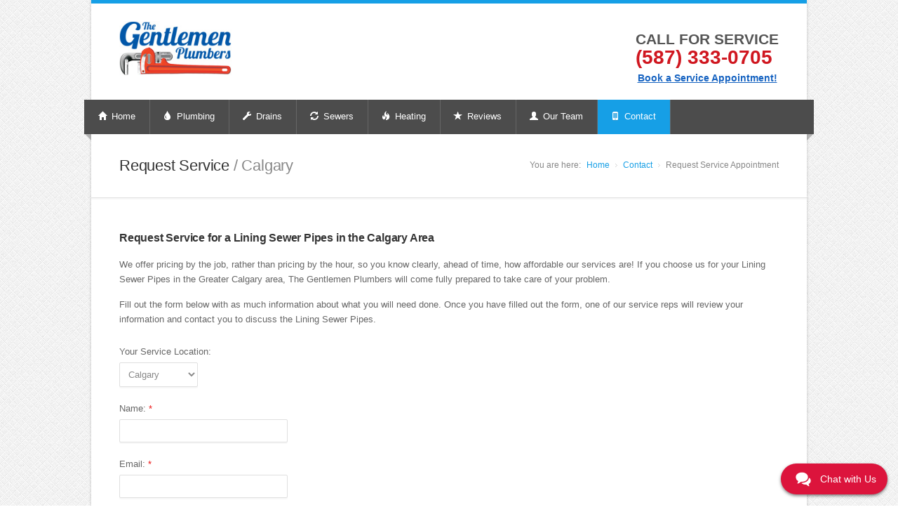

--- FILE ---
content_type: text/html; charset=utf-8
request_url: https://www.thegentlemenplumberscalgary.com/get-a-price-for-lining-sewer-pipes-in-calgary
body_size: 8160
content:


<!DOCTYPE html>

<!--[if IE 8 ]><html class="ie ie8" lang="en"> <![endif]-->
<!--[if (gte IE 9)|!(IE)]><!--><html lang="en"> <!--<![endif]-->

<head><meta charset="utf-8" /><meta name="viewport" content="width=device-width, initial-scale=1, maximum-scale=1" /><title>
	
</title><link href="BotDetectCaptcha.ashx?get=layoutStyleSheet" rel="stylesheet" type="text/css" /><link href="favicon.ico" rel="shortcut icon" type="image/x-icon" /><link rel="shortcut icon" href="/favicon.png" /><link rel="bookmark icon" href="/favicon.png" /><link rel="shortcut icon" href="https://www.thegentlemenplumberscalgary.com/icon.gif" type="image/x-icon" /><link rel="icon" href="https://www.thegentlemenplumberscalgary.com/icon.gif" type="image/x-icon" />


    <!-- CSS
================================================== -->
<link rel="stylesheet" href="/css/All-Styles.css" />

<!--[if lt IE 9]>
	<script src="http://html5shim.googlecode.com/svn/trunk/html5.js"></script>
<![endif]-->

<!-- Java Script
================================================== -->
<script src="https://www.thegentlemenplumberscalgary.com/scripts/jquery-combined.js"></script>
<script src="https://www.thegentlemenplumberscalgary.com/scripts/custom.js"></script>    

    
<script src="https://webchat.scheduleengine.net/webchat-v1.js"></script>

<meta name="description" content="Lining Sewer Pipes. Call the Gentlemen Plumbers of Calgary to have your Pipe inspected, installed or repaired right." /></head>
<body>
        <script>
            WebChat.loadChat({
                "apiKey": "dp4rydbl312p552w41bv258vwlrb59hn",
                "initialMessage": "Thank you for contacting The Gentlemen Pros. What service can I help you smile about today?", "initialResponses": [],
                "logoUrl": "https://thegentlemenpros.com/wp-content/uploads/2022/03/gentlemen-pros-logo.webp",
                "title": "Welcome",
                "primaryAccentColor": "#9b9b9b",
                "primaryAccentTextColor": "#FFFFFF",
                "backgroundColor": "#FFFFFF",
                "agentBubbleBackgroundColor": "#9b9b9b",
                "agentBubbleTextColor": "#FFFFFF",
                "bubbleBackgroundColor": "#F1F1F1",
                "bubbleTextColor": "#000000",
                "sendButtonBackgroundColor": "#9b9b9b",
                "sendButtonTextColor": "#FFFFFF",
                "suggestedResponseColor": "#9b9b9b",
                "autoOpen": true,
                "autoOpenMobile": false,
                "position": "right",
                "buttonBackgroundColor": "#DC143C",
                "buttonText": "Chat with Us",
                "buttonTextColor": "#FFFFFF",
                "autoOpenDelay": 3
            });
        </script>

    <form method="post" action="./get-a-price-for-lining-sewer-pipes-in-calgary" onsubmit="javascript:return WebForm_OnSubmit();" id="ctl01">
<div class="aspNetHidden">
<input type="hidden" name="__EVENTTARGET" id="__EVENTTARGET" value="" />
<input type="hidden" name="__EVENTARGUMENT" id="__EVENTARGUMENT" value="" />
<input type="hidden" name="__VIEWSTATE" id="__VIEWSTATE" value="/wEPDwUJMTk5MjM1OTAxZGS4zJo3iP2bOM2X7w1yrot95ovKv0R8+0Ir5JMJiaTKcQ==" />
</div>

<script type="text/javascript">
//<![CDATA[
var theForm = document.forms['ctl01'];
if (!theForm) {
    theForm = document.ctl01;
}
function __doPostBack(eventTarget, eventArgument) {
    if (!theForm.onsubmit || (theForm.onsubmit() != false)) {
        theForm.__EVENTTARGET.value = eventTarget;
        theForm.__EVENTARGUMENT.value = eventArgument;
        theForm.submit();
    }
}
//]]>
</script>


<script src="/WebResource.axd?d=YTM9OmZ1drQCq0l05Kpj1J3pLr-5eXodBnK0oOKfAce1BTZJlu-CLrgv6IF8ZMJGW-pL_LyUmaIENf089be-BPofA6oQXdaXFjWlcERk-Us1&amp;t=638901526200000000" type="text/javascript"></script>


<script src="/WebResource.axd?d=9NJ14yAfRDQDiE983_EBJQU-GA3pJlGSTAg559O0hrTYWeIw6ZopRF0lKJzOSwTGE4mOC1cUC1xSMzlUJ0xMv7HFRbP_FofXSe-BA0z0hYpAjArphycjnzX6C2iOZ90l0&amp;t=638901526200000000" type="text/javascript"></script>
<script type="text/javascript">
//<![CDATA[
function WebForm_OnSubmit() {
if (typeof(ValidatorOnSubmit) == "function" && ValidatorOnSubmit() == false) return false;
return true;
}
//]]>
</script>

<div class="aspNetHidden">

	<input type="hidden" name="__VIEWSTATEGENERATOR" id="__VIEWSTATEGENERATOR" value="F3ABC9C1" />
</div>

<!-- Wrapper / Start -->
<div id="wrapper">

<!-- Header
================================================== -->
<div id="top-line"></div>

<!-- 960 Container -->
<div class="container">

	<!-- Header -->
	<header id="header">

		<!-- Logo -->
		<div class="ten columns">
			<div id="logo">
				<a id="Hyperlink_Logo" title="Calgary Plumbing Company" href="https://www.thegentlemenplumberscalgary.com"><img title="Calgary Plumbing Company" src="https://www.thegentlemenplumberscalgary.com/images/logos/gentlemen-plumbers-logo.jpg" alt="" /></a>
				
				<div class="clearfix"></div>
			</div>
		</div>

		<!-- Social / Contact -->
		<div class="six columns">

			<!-- Contact Details -->
			<div class="contact-details">
                <div class="callforservice">CALL FOR SERVICE</div>
                <div class="clicktocall">CLICK TO CALL</div>
                <a id="Hyperlink_HeaderPhone" title="Click to call" href="tel:5873330705" style="color: #d01720;">(587) 333-0705</a><br />
                <div style="text-align: center; margin-top: 6px;">
                    <a href="/calgary-plumbing-company" style="font-size: 14px; color: #1663c1; text-decoration: underline">Book a Service Appointment!</a>
                </div>             
			</div>
			<div class="clearfix"></div>

			<!-- Search -->
			

		</div>
	</header>
	<!-- Header / End -->

	<div class="clearfix"></div>

</div>
<!-- 960 Container / End -->


<!-- Navigation
================================================== -->
<nav id="navigation" class="style-1">

<div class="left-corner"></div>
<div class="right-corner"></div>

<ul class="menu" id="responsive">

	<li><a id="Nav_Home" title="Contact Us" href="/"><i class="halflings white home"></i> Home</a></li>
    <li><a id="Nav_Plumbing" href="/calgary-plumbing-services"><i class="halflings white tint"></i> Plumbing</a></li>
    <li><a id="Nav_Drains" href="/calgary-drain-services"><i class="halflings white wrench"></i> Drains</a></li>
    <li><a id="Nav_Sewers" href="/calgary-sewer-services"><i class="halflings white refresh"></i> Sewers</a></li>
    <li><a id="Nav_Heating" href="/calgary-heating-services"><i class="halflings white fire"></i> Heating</a></li>
    <li><a id="Nav_Testimonials" href="https://app.pulsem.me/widget/my-business/69fbfb4fbab9bc80fa9812d35baf4dda146c6a0e6d3353a0d0977a1c7a93a03d" target="_blank"><i class="halflings white star"></i> Reviews</a></li>
    <li><a id="Nav_OurTeam" href="/calgary-plumbing-team"><i class="halflings white user"></i> Our Team</a></li>
    <li><a id="Nav_Contact" class="current" href="/calgary-plumbing-company"><i class="halflings white phone"></i> Contact</a></li>
</ul>
</nav>
<div class="clearfix"></div>

<!-- Main Body -->
<div id="MainBodyMediaWrap">
    

    <!-- Content
================================================== -->
    <div id="content">

        

         


        <!-- 960 Container -->
        <div class="container floated">

            <div class="sixteen floated page-title">

                <h1>Request Service <span>/ Calgary</span></h1>

                <nav id="breadcrumbs">
                    <ul>
                        <li>You are here:</li>
                        <li><a href="/">Home</a></li>
                        <li><a id="MainContent_Hyperlink_Breadcrumb" href="/calgary-plumbing-company">Contact</a></li>
                        <li>Request Service Appointment</li>
                    </ul>
                </nav>

            </div>

        </div>
        <!-- 960 Container / End -->


        <!-- Page Content -->
        <div class="page-content">


            <!-- 960 Container -->
            <div class="container">

                <!-- Get a quote
	================================================== -->

                <div class="sixteen columns">

                    <h3 class="margin">Request Service  for a Lining Sewer Pipes in the Calgary Area</h3>
                    <p>
                        We offer pricing by the job, rather than pricing by the hour, so you know clearly, ahead of time, how 
                        affordable our services are! If you choose us for your Lining Sewer Pipes in the Greater Calgary area, The Gentlemen Plumbers 
                        will come fully prepared to take care of your problem.
                    </p>
                    <p class="margin">
                        Fill out the form below with as much information about what you will need done. Once you have filled out 
                        the form, one of our service reps will review your information and contact you to discuss the Lining Sewer Pipes.
                    </p>

                    <!-- Contact Form -->
                    <section id="contact">

                        <!-- Success Message -->
                        <mark id="message"></mark>

                            <fieldset>

                            <div>
                                <label for="MainContent_Dropdown_SelectSubCity" id="MainContent_Label1">Your Service Location:</label>
                                <select name="ctl00$MainContent$Dropdown_SelectSubCity" id="MainContent_Dropdown_SelectSubCity" style="padding: 8px;">
	<option value="Airdrie">Airdrie</option>
	<option selected="selected" value="Calgary">Calgary</option>
	<option value="Carstairs">Carstairs</option>
	<option value="Chestermere">Chestermere</option>
	<option value="Cochrane">Cochrane</option>
	<option value="Crossfield">Crossfield</option>
	<option value="Didsbury">Didsbury</option>
	<option value="High River">High River</option>
	<option value="Nanton">Nanton</option>
	<option value="Okotoks">Okotoks</option>
	<option value="Strathmore">Strathmore</option>

</select>
                                
                               
                            </div>

							<div>
								<label for="name" accesskey="U">Name: <span>*</span></label>
                                <input name="ctl00$MainContent$name" type="text" id="MainContent_name" />
                                <span id="MainContent_RequiredFieldValidator1" style="display:none;">You must enter your name.</span>
							</div>

							<div>
								<label for="email" accesskey="E">Email: <span>*</span></label>
                                <input name="ctl00$MainContent$email" type="email" id="MainContent_email" pattern="^[A-Za-z0-9](([_\.\-]?[a-zA-Z0-9]+)*)@([A-Za-z0-9]+)(([\.\-]?[a-zA-Z0-9]+)*)\.([A-Za-z]{2,})$" />
							<span id="MainContent_RequiredFieldValidator2" style="display:none;">You must enter your email address.</span>
                            </div>

                            <div>
								<label for="tel" accesskey="T">Telephone: <span>*</span></label>
                                <input name="ctl00$MainContent$tel" type="tel" id="MainContent_tel" />
                                <span id="MainContent_RequiredFieldValidator3" style="display:none;">You must enter your phone number.</span>
							</div>

							<div>
								<label for="comments" accesskey="C">Additional Information/Instructions: <span>*</span></label>
                                <textarea name="ctl00$MainContent$comments" rows="3" cols="40" id="MainContent_comments" spellcheck="true">
</textarea>
                                <span id="MainContent_RequiredFieldValidator4" style="display:none;">You must enter a short description.</span>
							</div>

                            <div>
								<label for="comments" accesskey="C">Human Verification (Enter the FIVE LARGE characters in the image below): <span>*</span></label>
                                
                                <input name="ctl00$MainContent$CaptchaCodeTextBox" type="text" id="MainContent_CaptchaCodeTextBox" placeholder="ABCDE" style="width:60px;" /><br />
                                


  <div class="LBD_CaptchaDiv " id="c_getaquote_maincontent_samplecaptcha_CaptchaDiv" style="width: 280px !important; height: 50px !important; "><!--
 --><div class="LBD_CaptchaImageDiv" id="c_getaquote_maincontent_samplecaptcha_CaptchaImageDiv" style="width: 250px !important; height: 50px !important;"><!--
   --><a target="_blank" href="http://captcha.com/asp.net-captcha-info.html" title="What is BotDetect .NET CAPTCHA Control?" onclick="c_getaquote_maincontent_samplecaptcha.OnHelpLinkClick(); return c_getaquote_maincontent_samplecaptcha.FollowHelpLink;"><img class="LBD_CaptchaImage" id="c_getaquote_maincontent_samplecaptcha_CaptchaImage" src="/BotDetectCaptcha.ashx?get=image&amp;c=c_getaquote_maincontent_samplecaptcha&amp;t=2d98f8db0fee41aca1e5fb3e151f9a44" alt="CAPTCHA" /></a><!--
 --></div><!--
 --><div class="LBD_CaptchaIconsDiv" id="c_getaquote_maincontent_samplecaptcha_CaptchaIconsDiv" style="width: 24px !important;"><!--
   --><a class="LBD_ReloadLink" id="c_getaquote_maincontent_samplecaptcha_ReloadLink" href="#" onclick="c_getaquote_maincontent_samplecaptcha.ReloadImage(); this.blur(); return false;" title="Change the CAPTCHA code"><img class="LBD_ReloadIcon" id="c_getaquote_maincontent_samplecaptcha_ReloadIcon" src="BotDetectCaptcha.ashx?get=ReloadIcon" alt="Change the CAPTCHA code" /></a><!--
 --></div>
    <script src="BotDetectCaptcha.ashx?get=clientScriptInclude" type="text/javascript"></script>
    <script type="text/javascript">
    //<![CDATA[
      BotDetect.Init('c_getaquote_maincontent_samplecaptcha', '2d98f8db0fee41aca1e5fb3e151f9a44', null, true, true, true, true, 1200, 7200, 0);
    //]]>
    </script>
    <script type="text/javascript">
    //<![CDATA[
      try{(function(){var bdrsn = document.createElement('script'); bdrsn.type = 'text/javascript'; bdrsn.async = true; bdrsn.src = document.location.protocol + '//remote.captcha.com/include.js?i=ATABMAEwATMBMAIxNBSeRHDlZd0ojbmBQqsJ4g-SfJjhsA'; var fsn = document.getElementsByTagName('script')[0]; fsn.parentNode.insertBefore(bdrsn, fsn);})();} catch(err){}
    //]]>
    </script>
    <input type="hidden" name="LBD_VCID_c_getaquote_maincontent_samplecaptcha" id="LBD_VCID_c_getaquote_maincontent_samplecaptcha" value="2d98f8db0fee41aca1e5fb3e151f9a44" />
    <input type="hidden" name="LBD_ChromeBackWorkaround" id="LBD_ChromeBackWorkaround" value="0" />
  </div>


                                <span id="MainContent_RequiredFieldValidator5" style="color:red;display:none;"><br>You must enter the characters in the box.</span>
                                
							</div>

						</fieldset>

                        <input type="submit" name="ctl00$MainContent$SubmitButton" value="Send Message" onclick="javascript:WebForm_DoPostBackWithOptions(new WebForm_PostBackOptions(&quot;ctl00$MainContent$SubmitButton&quot;, &quot;&quot;, true, &quot;&quot;, &quot;&quot;, false, false))" id="MainContent_SubmitButton" class="submit" />
						<div class="clearfix"></div>

                    </section>
                    <!-- Contact Form / End -->

                </div>

            </div>
            <!-- 960 Container / End -->

        </div>
        <!-- Page Content / End -->

    </div>
    <!-- Content / End -->



</div>
<!-- end main body -->

</div>
<!-- Wrapper / End -->

    <!-- Footer
================================================== -->

<!-- Footer / Start -->
<footer id="footer">

	<!-- 960 Container -->
	<div class="container">

		<!-- About -->
		<div class="four columns">
			<img id="logo-footer" src="https://www.thegentlemenplumberscalgary.com/images/logo-footer.png" alt="" />

            <div itemscope itemtype="http://schema.org/LocalBusiness">
                <span id="_openingHoursSpecification9" itemprop="openingHoursSpecification" itemscope itemtype="http://schema.org/OpeningHoursSpecification">
                    <span itemprop="dayOfWeek" itemscope itemtype="http://schema.org/DayOfWeek">
                    <meta itemprop="name" content="Mo, Tu, We, Th, Fr, Sa, Su"></span>
                </span>
                <meta id="Meta_LocalImage" itemprop="image" content="https://www.thegentlemenplumberscalgary.comhttps://www.thegentlemenplumberscalgary.com/images/slider-banners/slider02.jpg"></meta>
                <meta id="Mega_LocalMap" itemprop="maps" content="https://www.google.ca/maps/place/5355+8+St+NE,+Calgary,+AB+T2K+5R9/@51.101259,-114.048511,17z/data=!3m1!4b1!4m5!3m4!1s0x537165afb1ed1f11:0x1de7d32bb00f25a0!8m2!3d51.101259!4d-114.046317"></meta>
                <span id="_address15" itemprop="address" itemscope itemtype="http://schema.org/PostalAddress">
                <span id="Span_LocalName" itemprop="name">Calgary Plumbing Company</span><br />
                <span id="Span_LocalAddress" itemprop="streetAddress">5355 8th Street NE</span>, 
                <span id="Span_LocalCity" itemprop="addressLocality">Calgary</span>, 
                <span id="Span_LocalProvince" itemprop="addressRegion">Alberta</span> 
                <span id="Span_LocalCountry" itemprop="addressCountry">Canada</span>, 
                <span id="Span_LocalPostal" itemprop="postalCode">T2K 5R9</span>
                </span>
            </div>
        
			
		</div>

		<div class="four columns">
			<h4>Alberta Plumbing Companies</h4>
			<ul class="contact-details-alt">

                
                        <li>
                            <i class="halflings white share"></i> <p><strong>Calgary:</strong> <a href="tel:5877943988">(587) 794-3988</a></p>
                        </li>
                    
                        <li>
                            <i class="halflings white share"></i> <p><strong>Edmonton:</strong> <a href="tel:5877866328">(587) 786-6328</a></p>
                        </li>
                    
                
			</ul>
		</div>

		<!-- Join and Save -->
		<div class="four columns">
			<h4>Join and Save</h4>
			<p>For as little as $19.95 a month, you will receive protection from costly plumbing, heating and electrical problems.  You'll also get priority service and discounts.<br /><br />
                >> <a id="Hyperlink_Plumbing_Details_Footer" href="/calgary-plumbing-discounts">Memberships</a>
		</div>

		<!-- Twitter -->
		<div class="four columns">
			<h4>Services</h4>
			<ul class="contact-details-alt">
				<li><i class="halflings white tint"></i> <p><a id="Hyperlink_Footer_Service1" title="Plumbing" href="calgary-plumbing-services">Plumbing</a></p></li>
				<li><i class="halflings white wrench"></i> <p><a id="Hyperlink_Footer_Service2" title="Drains" href="calgary-drain-services">Drains</a></p></li>
				<li><i class="halflings white refresh"></i> <p><a id="Hyperlink_Footer_Service3" title="Sewers" href="calgary-sewer-services">Sewers</a></p></li>
                <li><i class="halflings white fire"></i> <p><a id="Hyperlink_Footer_Service4" title="Heating" href="calgary-heating-services">Heating</a></p></li>
                <li><p><a id="Hyperlink_Club" title="Discounts" href="/calgary-plumbing-discounts">Discounts</a></p></li>
                <li><p><a id="Hyperlink_FooterBlog" title="How To" href="/calgary-plumbing-help">How To</a></p></li>
			</ul>
		</div>

	</div>
	<!-- 960 Container / End -->

</footer>
<!-- Footer / End -->


<!-- Footer Bottom / Start  -->
<footer id="footer-bottom">

	<!-- 960 Container -->
	<div class="container">

		<!-- Copyrights -->
		<div class="eight columns">
			<div class="copyright">© Copyright 2026. All Rights Reserved.<br /><br />
                <div class="sixteen columns" style="text-align: left; padding-bottom: 15px; color: #eee">
                    Looking for an Electrican?  Contact <a href="https://thegentlemenpros.com/calgary/electricians/" title="Calgary Electrician">The Gentlemen Electricians Calgary</a>
                </div><br /><br />
                
			</div>
		</div>

		<!-- Menu -->
		<div class="eight columns">
			&nbsp;
		</div>

	</div>
	<!-- 960 Container / End -->

</footer>
<!-- Footer Bottom / End -->



<!-- Google tag (gtag.js) -->
<script async src="https://www.googletagmanager.com/gtag/js?id=G-B195SFG6N1"></script>
<script>
    window.dataLayer = window.dataLayer || [];
    function gtag() { dataLayer.push(arguments); }
    gtag('js', new Date());

    gtag('config', 'G-B195SFG6N1');
</script>




<script type="text/javascript">
//<![CDATA[
var Page_Validators =  new Array(document.getElementById("MainContent_RequiredFieldValidator1"), document.getElementById("MainContent_RequiredFieldValidator2"), document.getElementById("MainContent_RequiredFieldValidator3"), document.getElementById("MainContent_RequiredFieldValidator4"), document.getElementById("MainContent_RequiredFieldValidator5"));
//]]>
</script>

<script type="text/javascript">
//<![CDATA[
var MainContent_RequiredFieldValidator1 = document.all ? document.all["MainContent_RequiredFieldValidator1"] : document.getElementById("MainContent_RequiredFieldValidator1");
MainContent_RequiredFieldValidator1.controltovalidate = "MainContent_name";
MainContent_RequiredFieldValidator1.errormessage = "You must enter your name.";
MainContent_RequiredFieldValidator1.display = "Dynamic";
MainContent_RequiredFieldValidator1.evaluationfunction = "RequiredFieldValidatorEvaluateIsValid";
MainContent_RequiredFieldValidator1.initialvalue = "";
var MainContent_RequiredFieldValidator2 = document.all ? document.all["MainContent_RequiredFieldValidator2"] : document.getElementById("MainContent_RequiredFieldValidator2");
MainContent_RequiredFieldValidator2.controltovalidate = "MainContent_email";
MainContent_RequiredFieldValidator2.errormessage = "You must enter your email address.";
MainContent_RequiredFieldValidator2.display = "Dynamic";
MainContent_RequiredFieldValidator2.evaluationfunction = "RequiredFieldValidatorEvaluateIsValid";
MainContent_RequiredFieldValidator2.initialvalue = "";
var MainContent_RequiredFieldValidator3 = document.all ? document.all["MainContent_RequiredFieldValidator3"] : document.getElementById("MainContent_RequiredFieldValidator3");
MainContent_RequiredFieldValidator3.controltovalidate = "MainContent_tel";
MainContent_RequiredFieldValidator3.errormessage = "You must enter your phone number.";
MainContent_RequiredFieldValidator3.display = "Dynamic";
MainContent_RequiredFieldValidator3.evaluationfunction = "RequiredFieldValidatorEvaluateIsValid";
MainContent_RequiredFieldValidator3.initialvalue = "";
var MainContent_RequiredFieldValidator4 = document.all ? document.all["MainContent_RequiredFieldValidator4"] : document.getElementById("MainContent_RequiredFieldValidator4");
MainContent_RequiredFieldValidator4.controltovalidate = "MainContent_comments";
MainContent_RequiredFieldValidator4.errormessage = "You must enter a short description.";
MainContent_RequiredFieldValidator4.display = "Dynamic";
MainContent_RequiredFieldValidator4.evaluationfunction = "RequiredFieldValidatorEvaluateIsValid";
MainContent_RequiredFieldValidator4.initialvalue = "";
var MainContent_RequiredFieldValidator5 = document.all ? document.all["MainContent_RequiredFieldValidator5"] : document.getElementById("MainContent_RequiredFieldValidator5");
MainContent_RequiredFieldValidator5.controltovalidate = "MainContent_CaptchaCodeTextBox";
MainContent_RequiredFieldValidator5.errormessage = "<br>You must enter the characters in the box.";
MainContent_RequiredFieldValidator5.display = "Dynamic";
MainContent_RequiredFieldValidator5.evaluationfunction = "RequiredFieldValidatorEvaluateIsValid";
MainContent_RequiredFieldValidator5.initialvalue = "";
//]]>
</script>


<script type="text/javascript">
//<![CDATA[

var Page_ValidationActive = false;
if (typeof(ValidatorOnLoad) == "function") {
    ValidatorOnLoad();
}

function ValidatorOnSubmit() {
    if (Page_ValidationActive) {
        return ValidatorCommonOnSubmit();
    }
    else {
        return true;
    }
}
        //]]>
</script>
</form>     
</body>
</html>


--- FILE ---
content_type: text/css
request_url: https://www.thegentlemenplumberscalgary.com/BotDetectCaptcha.ashx?get=layoutStyleSheet
body_size: 919
content:
.LBD_CaptchaDiv {
  padding: 0 !important;
  margin: 0 !important;
  overflow: visible !important;
}

.LBD_CaptchaImageDiv {
  margin: 0 !important;
  padding: 0 !important;
  display: -moz-inline-stack;
  display: inline-block !important;
  vertical-align: top !important;
  zoom: 1 !important;
  *display: inline !important;
}

.LBD_CaptchaIconsDiv {
  text-align: left !important;
  margin: 0 2px -4px 2px !important;
  padding: 0 !important;
  display: -moz-inline-stack;
  display: inline-block !important;
  vertical-align: top !important;
  zoom: 1 !important;
  *display: inline !important;
}

.LBD_CaptchaDiv a:link, .LBD_CaptchaDiv a:visited, .LBD_CaptchaDiv a:focus, .LBD_CaptchaDiv a:hover, .LBD_CaptchaDiv a:active {
  margin: 0 !important;
  padding: 0 !important;
  background-color: transparent !important;
  border: none !important;
  text-decoration: none !important;
  outline: none !important;
  -moz-outline-style: none !important;
  display: -moz-inline-stack;
  display: inline-block !important;
  vertical-align: top !important;
  zoom: 1 !important;
  *display: inline !important;
}

.LBD_CaptchaDiv a:focus, .LBD_CaptchaDiv a:active {
  outline: 1px dotted #333 !important;
}

.LBD_CaptchaIconsDiv a:link, .LBD_CaptchaIconsDiv a:visited, .LBD_CaptchaIconsDiv a:focus, .LBD_CaptchaIconsDiv a:hover, .LBD_CaptchaIconsDiv a:active {
  margin: 1px 2px 4px 2px !important;
}

.LBD_CaptchaDiv a img {
  border: none !important;
  margin: 0 !important;
  padding: 0 !important;
  display: block !important;
}

.LBD_CaptchaIconsDiv a.LBD_ReloadLink {
  display: none !important;
}

.LBD_Placeholder {
  visibility: hidden !important;
  width: 0 !important;
  height: 0 !important;
}

*html .LBD_Placeholder {
  display: none !important;
}

*:first-child+html .LBD_Placeholder {
  display: none !important;
}

.LBD_Warning {
  font-size: 12px !important;
  color: red !important;
}

.LBD_CaptchaDiv a.LBD_DisabledLink {
  padding: 0 !important;
  position: relative !important;
  z-index: 24 !important;
}

.LBD_CaptchaDiv a.LBD_DisabledLink span {
  display: none !important;
}

.LBD_CaptchaDiv a.LBD_DisabledLink:hover, .LBD_CaptchaDiv a.LBD_DisabledLink:focus {
  z-index: 25 !important;
  cursor: help !important;
  font-size: 100% !important;
}

.LBD_CaptchaDiv a.LBD_DisabledLink:hover span {
  display: block !important;
  z-index: 9999 !important;
  position: absolute !important;
  top: 0 !important;
  background-color: #f0f0f0 !important;
  border: 1px solid #ddd !important;
  color: #f00 !important;
  left: 30px !important;
  width: 250px !important;
  padding: 9px 6px 6px 11px !important;
  font-size: 11px !important;
  filter: alpha(opacity:90) !important;
  KHTMLOpacity: 0.90 !important;
  MozOpacity: 0.90 !important;
  opacity: 0.90 !important;
}

.LBD_CaptchaDiv a.LBD_DisabledLink:focus img {
  border: 1px solid transparent !important;
}

.LBD_CaptchaDiv a.LBD_DisabledLink span em {
  display: block !important;
  padding: 0 5px 5px 0 !important;
  margin: 0 !important;
  font-style: normal !important;
}

.LBD_CaptchaDiv .LBD_CaptchaImageDiv span.LBD_ProgressIndicator {
  color: black;
}

--- FILE ---
content_type: text/css
request_url: https://www.thegentlemenplumberscalgary.com/css/All-Styles.css
body_size: 32647
content:
.halflings {
    display: inline-block;
    width: 14px;
    height: 14px;
    line-height: 14px;
    background-image: url(https://www.thegentlemenplumberscalgary.com/images/glyphicons_halflings.png);
    background-position: 0 0;
    background-repeat: no-repeat;
    vertical-align: top;
    *display: inline;
    *zoom: 1;
    *margin-right: .3em;
}

.ie8 .halflings, .no-inlinesvg .halflings-icon {
    background-image: url(https://www.thegentlemenplumberscalgary.com/images/glyphicons_halflings.png);
}

.halflings.white, .no-inlinesvg .halflings.white {
    background-image: url(https://www.thegentlemenplumberscalgary.com/images/glyphicons_halflings-white.png);
}

.halflings.glass {
    background-position: 0 0;
}

.halflings.music {
    background-position: -24px 0;
}

.halflings.search {
    background-position: -48px 0;
}

.halflings.envelope {
    background-position: -72px 0;
}

.halflings.heart {
    background-position: -96px 0;
}

.halflings.star {
    background-position: -120px 0;
}

.halflings.star-empty {
    background-position: -144px 0;
}

.halflings.user {
    background-position: -168px 0;
}

.halflings.film {
    background-position: -192px 0;
}

.halflings.th-large {
    background-position: -216px 0;
}

.halflings.th {
    background-position: -240px 0;
}

.halflings.th-list {
    background-position: -264px 0;
}

.halflings.ok {
    background-position: -288px 0;
}

.halflings.remove {
    background-position: -312px 0;
}

.halflings.zoom-in {
    background-position: -336px 0;
}

.halflings.zoom-out {
    background-position: -360px 0;
}

.halflings.off {
    background-position: -384px 0;
}

.halflings.signal {
    background-position: -408px 0;
}

.halflings.cog {
    background-position: -432px 0;
}

.halflings.trash {
    background-position: -456px 0;
}

.halflings.home {
    background-position: 0 -24px;
}

.halflings.file {
    background-position: -24px -24px;
}

.halflings.time {
    background-position: -48px -24px;
}

.halflings.road {
    background-position: -71px -24px;
}

.halflings.download-alt {
    background-position: -96px -24px;
}

.halflings.download {
    background-position: -120px -24px;
}

.halflings.upload {
    background-position: -144px -24px;
}

.halflings.inbox {
    background-position: -168px -24px;
}

.halflings.play-circle {
    background-position: -192px -24px;
}

.halflings.repeat {
    background-position: -216px -24px;
}

.halflings.refresh {
    background-position: -240px -24px;
}

.halflings.list-alt {
    background-position: -264px -24px;
}

.halflings.lock {
    background-position: -287px -24px;
}

.halflings.flag {
    background-position: -312px -24px;
}

.halflings.headphones {
    background-position: -336px -24px;
}

.halflings.volume-off {
    background-position: -360px -24px;
}

.halflings.volume-down {
    background-position: -384px -24px;
}

.halflings.volume-up {
    background-position: -408px -24px;
}

.halflings.qrcode {
    background-position: -432px -24px;
}

.halflings.barcode {
    background-position: -456px -24px;
}

.halflings.tag {
    background-position: 0 -48px;
}

.halflings.tags {
    background-position: -24px -48px;
}

.halflings.book {
    background-position: -48px -48px;
}

.halflings.bookmark {
    background-position: -72px -48px;
}

.halflings.print {
    background-position: -96px -48px;
}

.halflings.camera {
    background-position: -120px -48px;
}

.halflings.font {
    background-position: -144px -48px;
}

.halflings.bold {
    background-position: -167px -48px;
}

.halflings.italic {
    background-position: -192px -48px;
}

.halflings.text-height {
    background-position: -216px -48px;
}

.halflings.text-width {
    background-position: -240px -48px;
}

.halflings.align-left {
    background-position: -264px -48px;
}

.halflings.align-center {
    background-position: -288px -48px;
}

.halflings.align-right {
    background-position: -312px -48px;
}

.halflings.align-justify {
    background-position: -336px -48px;
}

.halflings.list {
    background-position: -360px -48px;
}

.halflings.indent-left {
    background-position: -384px -48px;
}

.halflings.indent-right {
    background-position: -408px -48px;
}

.halflings.facetime-video {
    background-position: -432px -48px;
}

.halflings.picture {
    background-position: -456px -48px;
}

.halflings.pencil {
    background-position: 0 -72px;
}

.halflings.map-marker {
    background-position: -24px -72px;
}

.halflings.adjust {
    background-position: -48px -72px;
}

.halflings.tint {
    background-position: -72px -72px;
}

.halflings.edit {
    background-position: -96px -72px;
}

.halflings.share {
    background-position: -120px -72px;
}

.halflings.check {
    background-position: -144px -72px;
}

.halflings.move {
    background-position: -168px -72px;
}

.halflings.step-backward {
    background-position: -192px -72px;
}

.halflings.fast-backward {
    background-position: -216px -72px;
}

.halflings.backward {
    background-position: -240px -72px;
}

.halflings.play {
    background-position: -264px -72px;
}

.halflings.pause {
    background-position: -288px -72px;
}

.halflings.stop {
    background-position: -312px -72px;
}

.halflings.forward {
    background-position: -336px -72px;
}

.halflings.fast-forward {
    background-position: -360px -72px;
}

.halflings.step-forward {
    background-position: -384px -72px;
}

.halflings.eject {
    background-position: -408px -72px;
}

.halflings.chevron-left {
    background-position: -432px -72px;
}

.halflings.chevron-right {
    background-position: -456px -72px;
}

.halflings.plus-sign {
    background-position: 0 -96px;
}

.halflings.minus-sign {
    background-position: -24px -96px;
}

.halflings.remove-sign {
    background-position: -48px -96px;
}

.halflings.ok-sign {
    background-position: -72px -96px;
}

.halflings.question-sign {
    background-position: -96px -96px;
}

.halflings.info-sign {
    background-position: -120px -96px;
}

.halflings.screenshot {
    background-position: -144px -96px;
}

.halflings.remove-circle {
    background-position: -168px -96px;
}

.halflings.ok-circle {
    background-position: -192px -96px;
}

.halflings.ban-circle {
    background-position: -216px -96px;
}

.halflings.arrow-left {
    background-position: -240px -96px;
}

.halflings.arrow-right {
    background-position: -264px -96px;
}

.halflings.arrow-up {
    background-position: -289px -96px;
}

.halflings.arrow-down {
    background-position: -312px -96px;
}

.halflings.share-alt {
    background-position: -336px -96px;
}

.halflings.resize-full {
    background-position: -360px -96px;
}

.halflings.resize-small {
    background-position: -384px -96px;
}

.halflings.plus {
    background-position: -408px -96px;
}

.halflings.minus {
    background-position: -433px -96px;
}

.halflings.asterisk {
    background-position: -456px -96px;
}

.halflings.exclamation-sign {
    background-position: 0 -120px;
}

.halflings.gift {
    background-position: -24px -120px;
}

.halflings.leaf {
    background-position: -48px -120px;
}

.halflings.fire {
    background-position: -72px -120px;
}

.halflings.eye-open {
    background-position: -96px -120px;
}

.halflings.eye-close {
    background-position: -120px -120px;
}

.halflings.warning-sign {
    background-position: -144px -120px;
}

.halflings.plane {
    background-position: -168px -120px;
}

.halflings.calendar {
    background-position: -192px -120px;
}

.halflings.random {
    background-position: -216px -120px;
}

.halflings.comments {
    background-position: -240px -120px;
}

.halflings.magnet {
    background-position: -264px -120px;
}

.halflings.chevron-up {
    background-position: -288px -120px;
}

.halflings.chevron-down {
    background-position: -313px -119px;
}

.halflings.retweet {
    background-position: -336px -120px;
}

.halflings.shopping-cart {
    background-position: -360px -120px;
}

.halflings.folder-close {
    background-position: -384px -120px;
}

.halflings.folder-open {
    background-position: -408px -120px;
}

.halflings.resize-vertical {
    background-position: -432px -119px;
}

.halflings.resize-horizontal {
    background-position: -456px -118px;
}

.halflings.hdd {
    background-position: 0 -144px;
}

.halflings.bullhorn {
    background-position: -24px -144px;
}

.halflings.bell {
    background-position: -48px -144px;
}

.halflings.certificate {
    background-position: -72px -144px;
}

.halflings.thumbs-up {
    background-position: -96px -144px;
}

.halflings.thumbs-down {
    background-position: -120px -144px;
}

.halflings.hand-right {
    background-position: -144px -144px;
}

.halflings.hand-left {
    background-position: -167px -144px;
}

.halflings.hand-top {
    background-position: -192px -144px;
}

.halflings.hand-down {
    background-position: -216px -144px;
}

.halflings.circle-arrow-right {
    background-position: -240px -144px;
}

.halflings.circle-arrow-left {
    background-position: -264px -144px;
}

.halflings.circle-arrow-top {
    background-position: -288px -144px;
}

.halflings.circle-arrow-down {
    background-position: -312px -144px;
}

.halflings.globe {
    background-position: -336px -144px;
}

.halflings.wrench {
    background-position: -360px -144px;
}

.halflings.tasks {
    background-position: -384px -144px;
}

.halflings.filter {
    background-position: -408px -144px;
}

.halflings.briefcase {
    background-position: -432px -144px;
}

.halflings.fullscreen {
    background-position: -456px -144px;
}

.halflings.dashboard {
    background-position: 0 -168px;
}

.halflings.paperclip {
    background-position: -24px -168px;
}

.halflings.heart-empty {
    background-position: -48px -168px;
}

.halflings.link {
    background-position: -72px -168px;
}

.halflings.phone {
    background-position: -96px -168px;
}

.halflings.pushpin {
    background-position: -120px -168px;
}

.halflings.euro {
    background-position: -144px -168px;
}

.halflings.usd {
    background-position: -168px -168px;
}

.halflings.gbp {
    background-position: -192px -168px;
}

.halflings.sort {
    background-position: -216px -168px;
}

.halflings.sort-by-alphabet {
    background-position: -240px -168px;
}

.halflings.sort-by-alphabet-alt {
    background-position: -264px -168px;
}

.halflings.sort-by-order {
    background-position: -288px -168px;
}

.halflings.sort-by-order-alt {
    background-position: -313px -168px;
}

.halflings.sort-by-attributes {
    background-position: -336px -168px;
}

.halflings.sort-by-attributes-alt {
    background-position: -360px -168px;
}

.halflings.unchecked {
    background-position: -384px -168px;
}

.halflings.expand {
    background-position: -408px -168px;
}

.halflings.collapse {
    background-position: -432px -168px;
}

.halflings.collapse-top {
    background-position: -456px -168px;
}

@font-face {
    font-family: FontAwesome;
    src: url(/fonts/fontawesome-webfont.eot);
    src: url(/fonts/fontawesome-webfont.eot?#iefix) format('eot'),url(/fonts/fontawesome-webfont.woff) format('woff'),url(/fonts/fontawesome-webfont.ttf) format('truetype'),url(../fonts/fontawesome-webfont.svg#FontAwesome) format('svg');
    font-weight: 400;
    font-style: normal;
}

[class*=" icon-"]:before, [class^=icon-]:before {
    font-family: FontAwesome;
    font-weight: 400;
    font-style: normal;
    display: inline-block;
    text-decoration: inherit;
}

a [class*=" icon-"], a [class^=icon-] {
    display: inline-block;
    text-decoration: inherit;
}

.icon-large:before {
    vertical-align: top;
    font-size: 1.3333333333333333em;
}

.btn [class*=" icon-"], .btn [class^=icon-] {
    line-height: .9em;
}

li [class*=" icon-"], li [class^=icon-] {
    display: inline-block;
    width: 1.25em;
    text-align: center;
}

li .icon-large[class*=" icon-"], li .icon-large[class^=icon-] {
    width: 1.875em;
}

li[class*=" icon-"], li[class^=icon-] {
    margin-left: 0;
    list-style-type: none;
}

    li[class*=" icon-"]:before, li[class^=icon-]:before {
        text-indent: -2em;
        text-align: center;
    }

    li[class*=" icon-"].icon-large:before, li[class^=icon-].icon-large:before {
        text-indent: -1.3333333333333333em;
    }

.icon-glass:before {
    content: "\f000";
}

.icon-music:before {
    content: "\f001";
}

.icon-search:before {
    content: "\f002";
}

.icon-envelope-alt:before {
    content: "\f003";
}

.icon-heart:before {
    content: "\f004";
}

.icon-star:before {
    content: "\f005";
}

.icon-star-empty:before {
    content: "\f006";
}

.icon-user:before {
    content: "\f007";
}

.icon-film:before {
    content: "\f008";
}

.icon-th-large:before {
    content: "\f009";
}

.icon-th:before {
    content: "\f00a";
}

.icon-th-list:before {
    content: "\f00b";
}

.icon-ok:before {
    content: "\f00c";
}

.icon-remove:before {
    content: "\f00d";
}

.icon-zoom-in:before {
    content: "\f00e";
}

.icon-zoom-out:before {
    content: "\f010";
}

.icon-off:before, .icon-power-off:before {
    content: "\f011";
}

.icon-signal:before {
    content: "\f012";
}

.icon-cog:before, .icon-gear:before {
    content: "\f013";
}

.icon-trash:before {
    content: "\f014";
}

.icon-home:before {
    content: "\f015";
}

.icon-file-alt:before {
    content: "\f016";
}

.icon-time:before {
    content: "\f017";
}

.icon-road:before {
    content: "\f018";
}

.icon-download-alt:before {
    content: "\f019";
}

.icon-download:before {
    content: "\f01a";
}

.icon-upload:before {
    content: "\f01b";
}

.icon-inbox:before {
    content: "\f01c";
}

.icon-play-circle:before {
    content: "\f01d";
}

.icon-repeat:before, .icon-rotate-right:before {
    content: "\f01e";
}

.icon-refresh:before {
    content: "\f021";
}

.icon-list-alt:before {
    content: "\f022";
}

.icon-lock:before {
    content: "\f023";
}

.icon-flag:before {
    content: "\f024";
}

.icon-headphones:before {
    content: "\f025";
}

.icon-volume-off:before {
    content: "\f026";
}

.icon-volume-down:before {
    content: "\f027";
}

.icon-volume-up:before {
    content: "\f028";
}

.icon-qrcode:before {
    content: "\f029";
}

.icon-barcode:before {
    content: "\f02a";
}

.icon-tag:before {
    content: "\f02b";
}

.icon-tags:before {
    content: "\f02c";
}

.icon-book:before {
    content: "\f02d";
}

.icon-bookmark:before {
    content: "\f02e";
}

.icon-print:before {
    content: "\f02f";
}

.icon-camera:before {
    content: "\f030";
}

.icon-font:before {
    content: "\f031";
}

.icon-bold:before {
    content: "\f032";
}

.icon-italic:before {
    content: "\f033";
}

.icon-text-height:before {
    content: "\f034";
}

.icon-text-width:before {
    content: "\f035";
}

.icon-align-left:before {
    content: "\f036";
}

.icon-align-center:before {
    content: "\f037";
}

.icon-align-right:before {
    content: "\f038";
}

.icon-align-justify:before {
    content: "\f039";
}

.icon-list:before {
    content: "\f03a";
}

.icon-indent-left:before {
    content: "\f03b";
}

.icon-indent-right:before {
    content: "\f03c";
}

.icon-facetime-video:before {
    content: "\f03d";
}

.icon-picture:before {
    content: "\f03e";
}

.icon-pencil:before {
    content: "\f040";
}

.icon-map-marker:before {
    content: "\f041";
}

.icon-adjust:before {
    content: "\f042";
}

.icon-tint:before {
    content: "\f043";
}

.icon-edit:before {
    content: "\f044";
}

.icon-share:before {
    content: "\f045";
}

.icon-check:before {
    content: "\f046";
}

.icon-move:before {
    content: "\f047";
}

.icon-step-backward:before {
    content: "\f048";
}

.icon-fast-backward:before {
    content: "\f049";
}

.icon-backward:before {
    content: "\f04a";
}

.icon-play:before {
    content: "\f04b";
}

.icon-pause:before {
    content: "\f04c";
}

.icon-stop:before {
    content: "\f04d";
}

.icon-forward:before {
    content: "\f04e";
}

.icon-fast-forward:before {
    content: "\f050";
}

.icon-step-forward:before {
    content: "\f051";
}

.icon-eject:before {
    content: "\f052";
}

.icon-chevron-left:before {
    content: "\f053";
}

.icon-chevron-right:before {
    content: "\f054";
}

.icon-plus-sign:before {
    content: "\f055";
}

.icon-minus-sign:before {
    content: "\f056";
}

.icon-remove-sign:before {
    content: "\f057";
}

.icon-ok-sign:before {
    content: "\f058";
}

.icon-question-sign:before {
    content: "\f059";
}

.icon-info-sign:before {
    content: "\f05a";
}

.icon-screenshot:before {
    content: "\f05b";
}

.icon-remove-circle:before {
    content: "\f05c";
}

.icon-ok-circle:before {
    content: "\f05d";
}

.icon-ban-circle:before {
    content: "\f05e";
}

.icon-arrow-left:before {
    content: "\f060";
}

.icon-arrow-right:before {
    content: "\f061";
}

.icon-arrow-up:before {
    content: "\f062";
}

.icon-arrow-down:before {
    content: "\f063";
}

.icon-mail-forward:before, .icon-share-alt:before {
    content: "\f064";
}

.icon-resize-full:before {
    content: "\f065";
}

.icon-resize-small:before {
    content: "\f066";
}

.icon-plus:before {
    content: "\f067";
}

.icon-minus:before {
    content: "\f068";
}

.icon-asterisk:before {
    content: "\f069";
}

.icon-exclamation-sign:before {
    content: "\f06a";
}

.icon-gift:before {
    content: "\f06b";
}

.icon-leaf:before {
    content: "\f06c";
}

.icon-fire:before {
    content: "\f06d";
}

.icon-eye-open:before {
    content: "\f06e";
}

.icon-eye-close:before {
    content: "\f070";
}

.icon-warning-sign:before {
    content: "\f071";
}

.icon-plane:before {
    content: "\f072";
}

.icon-calendar:before {
    content: "\f073";
}

.icon-random:before {
    content: "\f074";
}

.icon-comment:before {
    content: "\f075";
}

.icon-magnet:before {
    content: "\f076";
}

.icon-chevron-up:before {
    content: "\f077";
}

.icon-chevron-down:before {
    content: "\f078";
}

.icon-retweet:before {
    content: "\f079";
}

.icon-shopping-cart:before {
    content: "\f07a";
}

.icon-folder-close:before {
    content: "\f07b";
}

.icon-folder-open:before {
    content: "\f07c";
}

.icon-resize-vertical:before {
    content: "\f07d";
}

.icon-resize-horizontal:before {
    content: "\f07e";
}

.icon-bar-chart:before {
    content: "\f080";
}

.icon-twitter-sign:before {
    content: "\f081";
}

.icon-facebook-sign:before {
    content: "\f082";
}

.icon-camera-retro:before {
    content: "\f083";
}

.icon-key:before {
    content: "\f084";
}

.icon-cogs:before, .icon-gears:before {
    content: "\f085";
}

.icon-comments:before {
    content: "\f086";
}

.icon-thumbs-up-alt:before {
    content: "\f087";
}

.icon-thumbs-down-alt:before {
    content: "\f088";
}

.icon-star-half:before {
    content: "\f089";
}

.icon-heart-empty:before {
    content: "\f08a";
}

.icon-signout:before {
    content: "\f08b";
}

.icon-linkedin-sign:before {
    content: "\f08c";
}

.icon-pushpin:before {
    content: "\f08d";
}

.icon-external-link:before {
    content: "\f08e";
}

.icon-signin:before {
    content: "\f090";
}

.icon-trophy:before {
    content: "\f091";
}

.icon-github-sign:before {
    content: "\f092";
}

.icon-upload-alt:before {
    content: "\f093";
}

.icon-lemon:before {
    content: "\f094";
}

.icon-phone:before {
    content: "\f095";
}

.icon-check-empty:before, .icon-unchecked:before {
    content: "\f096";
}

.icon-bookmark-empty:before {
    content: "\f097";
}

.icon-phone-sign:before {
    content: "\f098";
}

.icon-twitter:before {
    content: "\f099";
}

.icon-facebook:before {
    content: "\f09a";
}

.icon-github:before {
    content: "\f09b";
}

.icon-unlock:before {
    content: "\f09c";
}

.icon-credit-card:before {
    content: "\f09d";
}

.icon-rss:before {
    content: "\f09e";
}

.icon-hdd:before {
    content: "\f0a0";
}

.icon-bullhorn:before {
    content: "\f0a1";
}

.icon-bell:before {
    content: "\f0a2";
}

.icon-certificate:before {
    content: "\f0a3";
}

.icon-hand-right:before {
    content: "\f0a4";
}

.icon-hand-left:before {
    content: "\f0a5";
}

.icon-hand-up:before {
    content: "\f0a6";
}

.icon-hand-down:before {
    content: "\f0a7";
}

.icon-circle-arrow-left:before {
    content: "\f0a8";
}

.icon-circle-arrow-right:before {
    content: "\f0a9";
}

.icon-circle-arrow-up:before {
    content: "\f0aa";
}

.icon-circle-arrow-down:before {
    content: "\f0ab";
}

.icon-globe:before {
    content: "\f0ac";
}

.icon-wrench:before {
    content: "\f0ad";
}

.icon-tasks:before {
    content: "\f0ae";
}

.icon-filter:before {
    content: "\f0b0";
}

.icon-briefcase:before {
    content: "\f0b1";
}

.icon-fullscreen:before {
    content: "\f0b2";
}

.icon-group:before {
    content: "\f0c0";
}

.icon-link:before {
    content: "\f0c1";
}

.icon-cloud:before {
    content: "\f0c2";
}

.icon-beaker:before {
    content: "\f0c3";
}

.icon-cut:before {
    content: "\f0c4";
}

.icon-copy:before {
    content: "\f0c5";
}

.icon-paper-clip:before, .icon-paperclip:before {
    content: "\f0c6";
}

.icon-save:before {
    content: "\f0c7";
}

.icon-sign-blank:before {
    content: "\f0c8";
}

.icon-reorder:before {
    content: "\f0c9";
}

.icon-list-ul:before {
    content: "\f0ca";
}

.icon-list-ol:before {
    content: "\f0cb";
}

.icon-strikethrough:before {
    content: "\f0cc";
}

.icon-underline:before {
    content: "\f0cd";
}

.icon-table:before {
    content: "\f0ce";
}

.icon-magic:before {
    content: "\f0d0";
}

.icon-truck:before {
    content: "\f0d1";
}

.icon-pinterest:before {
    content: "\f0d2";
}

.icon-pinterest-sign:before {
    content: "\f0d3";
}

.icon-google-plus-sign:before {
    content: "\f0d4";
}

.icon-google-plus:before {
    content: "\f0d5";
}

.icon-money:before {
    content: "\f0d6";
}

.icon-caret-down:before {
    content: "\f0d7";
}

.icon-caret-up:before {
    content: "\f0d8";
}

.icon-caret-left:before {
    content: "\f0d9";
}

.icon-caret-right:before {
    content: "\f0da";
}

.icon-columns:before {
    content: "\f0db";
}

.icon-sort:before {
    content: "\f0dc";
}

.icon-sort-down:before {
    content: "\f0dd";
}

.icon-sort-up:before {
    content: "\f0de";
}

.icon-envelope:before {
    content: "\f0e0";
}

.icon-linkedin:before {
    content: "\f0e1";
}

.icon-rotate-left:before, .icon-undo:before {
    content: "\f0e2";
}

.icon-legal:before {
    content: "\f0e3";
}

.icon-dashboard:before {
    content: "\f0e4";
}

.icon-comment-alt:before {
    content: "\f0e5";
}

.icon-comments-alt:before {
    content: "\f0e6";
}

.icon-bolt:before {
    content: "\f0e7";
}

.icon-sitemap:before {
    content: "\f0e8";
}

.icon-umbrella:before {
    content: "\f0e9";
}

.icon-paste:before {
    content: "\f0ea";
}

.icon-lightbulb:before {
    content: "\f0eb";
}

.icon-exchange:before {
    content: "\f0ec";
}

.icon-cloud-download:before {
    content: "\f0ed";
}

.icon-cloud-upload:before {
    content: "\f0ee";
}

.icon-user-md:before {
    content: "\f0f0";
}

.icon-stethoscope:before {
    content: "\f0f1";
}

.icon-suitcase:before {
    content: "\f0f2";
}

.icon-bell-alt:before {
    content: "\f0f3";
}

.icon-coffee:before {
    content: "\f0f4";
}

.icon-food:before {
    content: "\f0f5";
}

.icon-file-text-alt:before {
    content: "\f0f6";
}

.icon-building:before {
    content: "\f0f7";
}

.icon-hospital:before {
    content: "\f0f8";
}

.icon-ambulance:before {
    content: "\f0f9";
}

.icon-medkit:before {
    content: "\f0fa";
}

.icon-fighter-jet:before {
    content: "\f0fb";
}

.icon-beer:before {
    content: "\f0fc";
}

.icon-h-sign:before {
    content: "\f0fd";
}

.icon-plus-sign-alt:before {
    content: "\f0fe";
}

.icon-double-angle-left:before {
    content: "\f100";
}

.icon-double-angle-right:before {
    content: "\f101";
}

.icon-double-angle-up:before {
    content: "\f102";
}

.icon-double-angle-down:before {
    content: "\f103";
}

.icon-angle-left:before {
    content: "\f104";
}

.icon-angle-right:before {
    content: "\f105";
}

.icon-angle-up:before {
    content: "\f106";
}

.icon-angle-down:before {
    content: "\f107";
}

.icon-desktop:before {
    content: "\f108";
}

.icon-laptop:before {
    content: "\f109";
}

.icon-tablet:before {
    content: "\f10a";
}

.icon-mobile-phone:before {
    content: "\f10b";
}

.icon-circle-blank:before {
    content: "\f10c";
}

.icon-quote-left:before {
    content: "\f10d";
}

.icon-quote-right:before {
    content: "\f10e";
}

.icon-spinner:before {
    content: "\f110";
}

.icon-circle:before {
    content: "\f111";
}

.icon-mail-reply:before, .icon-reply:before {
    content: "\f112";
}

.icon-github-alt:before {
    content: "\f113";
}

.icon-folder-close-alt:before {
    content: "\f114";
}

.icon-folder-open-alt:before {
    content: "\f115";
}

.icon-expand-alt:before {
    content: "\f116";
}

.icon-collapse-alt:before {
    content: "\f117";
}

.icon-smile:before {
    content: "\f118";
}

.icon-frown:before {
    content: "\f119";
}

.icon-meh:before {
    content: "\f11a";
}

.icon-gamepad:before {
    content: "\f11b";
}

.icon-keyboard:before {
    content: "\f11c";
}

.icon-flag-alt:before {
    content: "\f11d";
}

.icon-flag-checkered:before {
    content: "\f11e";
}

.icon-terminal:before {
    content: "\f120";
}

.icon-code:before {
    content: "\f121";
}

.icon-mail-reply-all:before, .icon-reply-all:before {
    content: "\f122";
}

.icon-star-half-empty:before, .icon-star-half-full:before {
    content: "\f123";
}

.icon-location-arrow:before {
    content: "\f124";
}

.icon-crop:before {
    content: "\f125";
}

.icon-code-fork:before {
    content: "\f126";
}

.icon-unlink:before {
    content: "\f127";
}

.icon-question:before {
    content: "\f128";
}

.icon-info:before {
    content: "\f129";
}

.icon-exclamation:before {
    content: "\f12a";
}

.icon-superscript:before {
    content: "\f12b";
}

.icon-subscript:before {
    content: "\f12c";
}

.icon-eraser:before {
    content: "\f12d";
}

.icon-puzzle-piece:before {
    content: "\f12e";
}

.icon-microphone:before {
    content: "\f130";
}

.icon-microphone-off:before {
    content: "\f131";
}

.icon-shield:before {
    content: "\f132";
}

.icon-calendar-empty:before {
    content: "\f133";
}

.icon-fire-extinguisher:before {
    content: "\f134";
}

.icon-rocket:before {
    content: "\f135";
}

.icon-maxcdn:before {
    content: "\f136";
}

.icon-chevron-sign-left:before {
    content: "\f137";
}

.icon-chevron-sign-right:before {
    content: "\f138";
}

.icon-chevron-sign-up:before {
    content: "\f139";
}

.icon-chevron-sign-down:before {
    content: "\f13a";
}

.icon-html5:before {
    content: "\f13b";
}

.icon-css3:before {
    content: "\f13c";
}

.icon-anchor:before {
    content: "\f13d";
}

.icon-unlock-alt:before {
    content: "\f13e";
}

.icon-bullseye:before {
    content: "\f140";
}

.icon-ellipsis-horizontal:before {
    content: "\f141";
}

.icon-ellipsis-vertical:before {
    content: "\f142";
}

.icon-rss-sign:before {
    content: "\f143";
}

.icon-play-sign:before {
    content: "\f144";
}

.icon-ticket:before {
    content: "\f145";
}

.icon-minus-sign-alt:before {
    content: "\f146";
}

.icon-check-minus:before {
    content: "\f147";
}

.icon-level-up:before {
    content: "\f148";
}

.icon-level-down:before {
    content: "\f149";
}

.icon-check-sign:before {
    content: "\f14a";
}

.icon-edit-sign:before {
    content: "\f14b";
}

.icon-external-link-sign:before {
    content: "\f14c";
}

.icon-share-sign:before {
    content: "\f14d";
}

.icon-compass:before {
    content: "\f14e";
}

.icon-collapse:before {
    content: "\f150";
}

.icon-collapse-top:before {
    content: "\f151";
}

.icon-expand:before {
    content: "\f152";
}

.icon-eur:before, .icon-euro:before {
    content: "\f153";
}

.icon-gbp:before {
    content: "\f154";
}

.icon-dollar:before, .icon-usd:before {
    content: "\f155";
}

.icon-inr:before, .icon-rupee:before {
    content: "\f156";
}

.icon-jpy:before, .icon-yen:before {
    content: "\f157";
}

.icon-cny:before, .icon-renminbi:before {
    content: "\f158";
}

.icon-krw:before, .icon-won:before {
    content: "\f159";
}

.icon-bitcoin:before, .icon-btc:before {
    content: "\f15a";
}

.icon-file:before {
    content: "\f15b";
}

.icon-file-text:before {
    content: "\f15c";
}

.icon-sort-by-alphabet:before {
    content: "\f15d";
}

.icon-sort-by-alphabet-alt:before {
    content: "\f15e";
}

.icon-sort-by-attributes:before {
    content: "\f160";
}

.icon-sort-by-attributes-alt:before {
    content: "\f161";
}

.icon-sort-by-order:before {
    content: "\f162";
}

.icon-sort-by-order-alt:before {
    content: "\f163";
}

.icon-thumbs-up:before {
    content: "\f164";
}

.icon-thumbs-down:before {
    content: "\f165";
}

.icon-youtube-sign:before {
    content: "\f166";
}

.icon-youtube:before {
    content: "\f167";
}

.icon-xing:before {
    content: "\f168";
}

.icon-xing-sign:before {
    content: "\f169";
}

.icon-youtube-play:before {
    content: "\f16a";
}

.icon-dropbox:before {
    content: "\f16b";
}

.icon-stackexchange:before {
    content: "\f16c";
}

.icon-instagram:before {
    content: "\f16d";
}

.icon-flickr:before {
    content: "\f16e";
}

.icon-adn:before {
    content: "\f170";
}

.icon-bitbucket:before {
    content: "\f171";
}

.icon-bitbucket-sign:before {
    content: "\f172";
}

.icon-tumblr:before {
    content: "\f173";
}

.icon-tumblr-sign:before {
    content: "\f174";
}

.icon-long-arrow-down:before {
    content: "\f175";
}

.icon-long-arrow-up:before {
    content: "\f176";
}

.icon-long-arrow-left:before {
    content: "\f177";
}

.icon-long-arrow-right:before {
    content: "\f178";
}

.icon-apple:before {
    content: "\f179";
}

.icon-windows:before {
    content: "\f17a";
}

.icon-android:before {
    content: "\f17b";
}

.icon-linux:before {
    content: "\f17c";
}

.icon-dribbble:before {
    content: "\f17d";
}

.icon-skype:before {
    content: "\f17e";
}

.icon-foursquare:before {
    content: "\f180";
}

.icon-trello:before {
    content: "\f181";
}

.icon-female:before {
    content: "\f182";
}

.icon-male:before {
    content: "\f183";
}

.icon-gittip:before {
    content: "\f184";
}

.icon-sun:before {
    content: "\f185";
}

.icon-moon:before {
    content: "\f186";
}

.icon-archive:before {
    content: "\f187";
}

.icon-bug:before {
    content: "\f188";
}

.icon-vk:before {
    content: "\f189";
}

.icon-weibo:before {
    content: "\f18a";
}

.icon-renren:before {
    content: "\f18b";
}

a, abbr, acronym, address, applet, article, aside, audio, b, big, blockquote, body, canvas, caption, center, cite, code, dd, del, details, dfn, div, dl, dt, em, embed, fieldset, figcaption, figure, footer, form, h1, h2, h3, h4, h5, h6, header, hgroup, html, i, iframe, img, ins, kbd, label, legend, li, mark, menu, nav, object, ol, output, p, pre, q, ruby, s, samp, section, small, span, strike, strong, sub, summary, sup, table, tbody, td, tfoot, th, thead, time, tr, tt, u, ul, var, video {
    margin: 0;
    padding: 0;
    border: 0;
    font: inherit;
    vertical-align: baseline;
}

article, aside, details, figcaption, figure, footer, header, hgroup, menu, nav, section {
    display: block;
}

blockquote, q {
    quotes: none;
}

    blockquote:after, blockquote:before, q:after, q:before {
        content: '';
        content: none;
    }

table {
    border-collapse: collapse;
    border-spacing: 0;
}

code {
    padding: 3px 6px;
    font-family: Menlo,Monaco,Consolas,"Courier New",monospace;
    background: #fcfcfc;
    border: 1px solid #e4e4e4;
    -webkit-border-radius: 3px;
    -moz-border-radius: 3px;
    border-radius: 3px;
    color: #3f8faf;
}

body {
    background: url(https://www.thegentlemenplumberscalgary.com/images/bg/noise_pattern_with_crosslines.png) repeat;
    font-size: 13px;
    line-height: 21px;
    color: #666;
    -webkit-font-smoothing: antialiased;
    -webkit-text-size-adjust: 100%;
}

#wrapper {
    background: #fff;
    width: 1020px;
    margin: 0 auto;
    padding: 0;
    box-shadow: 0 0 4px 0 rgba(0,0,0,.2);
}

.button, body, h1, h2, h3, h4, h5, h6, input[type=button], input[type=email], input[type=password], input[type=submit], input[type=tel], input[type=text], select, textarea {
    font-family: "Open Sans",HelveticaNeue,"Helvetica Neue",Helvetica,Arial,sans-serif;
}

.float-left {
    float: left;
}

.float-right {
    float: right;
}

.margin-right-10 {
    margin-right: 10px;
}

.margin-left-10 {
    margin-left: 10px;
}

.margin-top-10 {
    margin-top: 10px;
}

.margin-bottom-10 {
    margin-bottom: 10px;
}

.margin-right-20 {
    margin-right: 20px;
}

.margin-left-20 {
    margin-left: 20px;
}

.margin-top-20 {
    margin-top: 20px;
}

.margin-bottom-20 {
    margin-bottom: 20px;
}

.widthMinMax1 {
    width: 100%;
    max-width: 450px;
}

#wrapper img {
    height: auto;
    max-width: 100%;
}

.columns.google-map img {
    max-width: none;
}

img, object, video {
    height: auto;
    display: block;
}

img {
    width: auto;
    border: 0;
    -ms-interpolation-mode: bicubic;
}

.embed {
    position: relative;
    padding: 0;
    padding-bottom: 56.25%;
    height: 0;
    overflow: hidden;
}

    .embed embed, .embed iframe, .embed object {
        position: absolute;
        top: 0;
        left: 0;
        width: 100%;
        height: 100%;
    }

.image-left {
    float: left;
    margin: 5px 15px 8px 0;
}

.image-right {
    float: right;
    margin: 5px 0 8px 15px;
}

.image-left, .image-right {
    padding: 5px;
    border: 1px solid #e0e0e0;
    max-width: 100%;
    -webkit-box-shadow: 0 2px 0 0 rgba(0,0,0,.03);
    box-shadow: 0 2px 0 0 rgba(0,0,0,.03);
}

h1, h2, h3, h4, h5, h6 {
    color: #333;
    font-weight: 600;
    letter-spacing: -.2px;
}

    h1 span, h2 span, h3 span {
        color: #888;
        font-weight: 200;
    }

    h1 a, h2 a, h3 a, h4 a, h5 a, h6 a {
        font-weight: inherit;
    }

h1, h2 {
    font-size: 22px;
    line-height: 30px;
}

h3 {
    font-size: 16px;
    line-height: 34px;
}

h4 {
    font-size: 14px;
    line-height: 30px;
}

h5 {
    font-size: 12px;
    line-height: 24px;
}

h6 {
    font-size: 10px;
    line-height: 21px;
}

p {
    margin: 0 0 15px;
    line-height: 21px;
}

    p img {
        margin: 0;
    }

    p.lead {
        font-size: 21px;
        line-height: 27px;
        color: #777;
    }

em {
    font-style: italic;
}

strong {
    font-weight: 600;
    color: #333;
}

small {
    font-size: 80%;
}

hr {
    border: solid #ddd;
    border-width: 1px 0 0;
    clear: both;
    margin: 10px 0 30px;
    height: 0;
}

a, a:visited {
    color: #169fe6;
    text-decoration: none;
    outline: 0;
    -webkit-transition: color .1s ease-in-out;
    -moz-transition: color .1s ease-in-out;
    -o-transition: color .1s ease-in-out;
    -transition: color .1s ease-in-out;
}

    a:focus, a:hover {
        color: #888;
    }

    a b, span b {
        font-family: Verdana,Tahoma;
        font-weight: 400;
        opacity: .5;
    }

span b {
    line-height: 14px;
}

p a, p a:visited {
    line-height: inherit;
}

ol, ul {
    margin: 0;
}

ul {
    list-style: none outside;
}

ol {
    list-style: decimal;
}

ol, ul.circle, ul.disc, ul.square {
    margin-left: 30px;
}

ul.square {
    list-style: square outside;
}

ul.circle {
    list-style: circle outside;
}

ul.disc {
    list-style: disc outside;
}

li {
    line-height: 18px;
}

    li p, ul.large li {
        line-height: 21px;
    }

input[type=email], input[type=password], input[type=tel], input[type=text], select, textarea {
    border: 1px solid #e0e0e0;
    padding: 8px 9px;
    outline: 0;
    font-size: 13px;
    color: #888;
    margin: 0;
    max-width: 100%;
    display: block;
    background: #fff;
    -webkit-box-shadow: 0 2px 0 0 rgba(0,0,0,.03);
    box-shadow: 0 2px 0 0 rgba(0,0,0,.03);
    border-radius: 2px;
}

select {
    padding: 0;
}

input[type=email]:focus, input[type=password]:focus, input[type=tel]:focus, input[type=text]:focus, textarea:focus {
    border: 1px solid #d6d6d6;
    color: #888;
}

textarea {
    min-height: 60px;
}

label, legend {
    display: block;
    font-size: 13px;
    font-weight: 400;
    margin-bottom: 5px;
}

input[type=checkbox] {
    display: inline;
}

label span, legend span {
    font-weight: 400;
    font-size: 13px;
    color: #444;
}

.remove-bottom {
    margin-bottom: 0 !important;
}

.half-bottom {
    margin-bottom: 10px !important;
}

.add-bottom {
    margin-bottom: 20px !important;
}

.container {
    position: relative;
    width: 960px;
    margin: 0 auto;
    padding: 0;
}

    .container.floated {
        width: 1020px;
    }

    .container .column, .container .columns {
        float: left;
        display: inline;
        margin-left: 10px;
        margin-right: 10px;
    }

.row {
    margin-bottom: 20px;
}

#content {
    overflow: hidden;
}

.column.alpha, .columns.alpha {
    margin-left: 0;
}

.column.omega, .columns.omega {
    margin-right: 0;
}

.container .floated {
    float: left;
    display: inline;
    margin: 0;
    padding: 0 40px;
}

.blank.floated {
    float: left;
    display: inline;
    margin: 0;
    width: 960px;
    padding: 0 30px;
    border-top: 1px solid #e8e8e8;
    border-bottom: 1px solid #e8e8e8;
    background: #fcfcfc;
    -webkit-box-shadow: inset 0 2px 0 0 #f7f7f7,inset 0 -2px 0 0 #f7f7f7;
    box-shadow: inset 0 2px 0 0 #f7f7f7,inset 0 -2px 0 0 #f7f7f7;
}

.floated.sidebar {
    position: absolute;
    top: 0;
    bottom: 0;
}

    .floated.sidebar.right {
        : float-right;
        right: 0;
        left: auto;
    }

    .floated.sidebar.left {
        float: left;
        left: 0;
        right: auto;
    }

.floated.right {
    float: right;
}

.container .one.column, .container .one.columns, .container .one.floated {
    width: 40px;
}

.container .two.columns, .container .two.floated {
    width: 100px;
}

.container .three.columns, .container .three.floated {
    width: 160px;
}

.container .four.columns, .container .four.floated {
    width: 220px;
}

.container .five.columns, .container .five.floated {
    width: 280px;
}

.container .six.columns, .container .six.floated {
    width: 340px;
}

.container .seven.columns, .container .seven.floated {
    width: 400px;
}

.container .eight.columns, .container .eight.floated {
    width: 460px;
}

.container .nine.columns, .container .nine.floated {
    width: 520px;
}

.container .ten.columns, .container .ten.floated {
    width: 580px;
}

.container .eleven.columns, .container .eleven.floated {
    width: 640px;
}

.container .twelve.columns, .container .twelve.floated {
    width: 700px;
}

.container .thirteen.columns, .container .thirteen.floated {
    width: 760px;
}

.container .fourteen.columns, .container .fourteen.floated {
    width: 820px;
}

.container .fifteen.columns, .container .fifteen.floated {
    width: 880px;
}

.container .sixteen.columns, .container .sixteen.floated {
    width: 940px;
}

.container .one-third.column {
    width: 300px;
}

.container .two-thirds.column {
    width: 620px;
}

.container .offset-by-one {
    padding-left: 60px;
}

.container .offset-by-two {
    padding-left: 120px;
}

.container .offset-by-three {
    padding-left: 180px;
}

.container .offset-by-four {
    padding-left: 240px;
}

.container .offset-by-five {
    padding-left: 300px;
}

.container .offset-by-six {
    padding-left: 360px;
}

.container .offset-by-seven {
    padding-left: 420px;
}

.container .offset-by-eight {
    padding-left: 480px;
}

.container .offset-by-nine {
    padding-left: 540px;
}

.container .offset-by-ten {
    padding-left: 600px;
}

.container .offset-by-eleven {
    padding-left: 660px;
}

.container .offset-by-twelve {
    padding-left: 720px;
}

.container .offset-by-thirteen {
    padding-left: 780px;
}

.container .offset-by-fourteen {
    padding-left: 840px;
}

.container .offset-by-fifteen {
    padding-left: 900px;
}

.five-tables .pricing-table {
    width: 187px;
}

.four-tables .pricing-table {
    width: 234px;
}

.three-tables .pricing-table {
    width: 312px;
}

.two-tables .pricing-table {
    width: 469px;
}

@media only screen and (min-width:768px) and (max-width:959px) {
    .container {
        width: 678px;
    }

        .container.floated {
            width: 714px;
        }

        .container .column, .container .columns {
            margin-left: 7px;
            margin-right: 7px;
        }

    .column.alpha, .columns.alpha {
        margin-left: 0;
        margin-right: 7px;
    }

    .column.omega, .columns.omega {
        margin-right: 0;
        margin-left: 7px;
    }

    .alpha.omega {
        margin-left: 0;
        margin-right: 0;
    }

    .container .floated {
        margin: 0;
        padding: 0 28px;
    }

    .blank.floated {
        width: 678px;
        padding: 0 18px;
    }

    .container .one.column, .container .one.columns, .container .one.floated {
        width: 28px;
    }

    .container .two.columns, .container .two.floated {
        width: 70px;
    }

    .container .three.columns, .container .three.floated {
        width: 112px;
    }

    .container .four.columns, .container .four.floated {
        width: 154px;
    }

    .container .five.columns, .container .five.floated {
        width: 196px;
    }

    .container .six.columns, .container .six.floated {
        width: 238px;
    }

    .container .seven.columns, .container .seven.floated {
        width: 280px;
    }

    .container .eight.columns, .container .eight.floated {
        width: 322px;
    }

    .container .nine.columns, .container .nine.floated {
        width: 364px;
    }

    .container .ten.columns, .container .ten.floated {
        width: 406px;
    }

    .container .eleven.columns, .container .eleven.floated {
        width: 448px;
    }

    .container .twelve.columns, .container .twelve.floated {
        width: 490px;
    }

    .container .thirteen.columns, .container .thirteen.floated {
        width: 532px;
    }

    .container .fourteen.columns, .container .fourteen.floated {
        width: 574px;
    }

    .container .fifteen.columns, .container .fifteen.floated {
        width: 616px;
    }

    .container .sixteen.columns, .container .sixteen.floated {
        width: 658px;
    }

    .container .one-third.column {
        width: 212px;
    }

    .container .two-thirds.column {
        width: 438px;
    }

    .container .offset-by-one {
        padding-left: 48px;
    }

    .container .offset-by-two {
        padding-left: 96px;
    }

    .container .offset-by-three {
        padding-left: 144px;
    }

    .container .offset-by-four {
        padding-left: 192px;
    }

    .container .offset-by-five {
        padding-left: 240px;
    }

    .container .offset-by-six {
        padding-left: 288px;
    }

    .container .offset-by-seven {
        padding-left: 336px;
    }

    .container .offset-by-eight {
        padding-left: 384px;
    }

    .container .offset-by-nine {
        padding-left: 432px;
    }

    .container .offset-by-ten {
        padding-left: 480px;
    }

    .container .offset-by-eleven {
        padding-left: 528px;
    }

    .container .offset-by-twelve {
        padding-left: 576px;
    }

    .container .offset-by-thirteen {
        padding-left: 624px;
    }

    .container .offset-by-fourteen {
        padding-left: 672px;
    }

    .container .offset-by-fifteen {
        padding-left: 720px;
    }

    .five-tables .pricing-table {
        width: 130px;
    }

    .four-tables .pricing-table {
        width: 163px;
    }

    .three-tables .pricing-table {
        width: 218px;
    }

    .two-tables .pricing-table {
        width: 328px;
    }
}

@media only screen and (max-width:767px) {
    .container, .container.floated {
        width: 260px;
    }

        .container .column, .container .columns {
            margin: 0;
        }

        .container .floated {
            float: left;
            padding: 0 30px;
        }

    .floated.sidebar {
        position: relative;
    }

    .container .eight.columns, .container .eight.floated, .container .eleven.columns, .container .eleven.floated, .container .fifteen.columns, .container .fifteen.floated, .container .five.columns, .container .five.floated, .container .four.columns, .container .four.floated, .container .fourteen.columns, .container .fourteen.floated, .container .nine.columns, .container .nine.floated, .container .one-third.column, .container .one.column, .container .one.columns, .container .one.floated, .container .seven.columns, .container .seven.floated, .container .six.columns, .container .six.floated, .container .sixteen.columns, .container .sixteen.floated, .container .ten.columns, .container .ten.floated, .container .thirteen.columns, .container .thirteen.floated, .container .three.columns, .container .three.floated, .container .twelve.columns, .container .twelve.floated, .container .two-thirds.column, .container .two.columns, .container .two.floated {
        width: 260px;
    }

    .container .offset-by-eight, .container .offset-by-eleven, .container .offset-by-fifteen, .container .offset-by-five, .container .offset-by-four, .container .offset-by-fourteen, .container .offset-by-nine, .container .offset-by-one, .container .offset-by-seven, .container .offset-by-six, .container .offset-by-ten, .container .offset-by-thirteen, .container .offset-by-three, .container .offset-by-twelve, .container .offset-by-two {
        padding-left: 0;
    }

    .five-tables .pricing-table, .four-tables .pricing-table, .three-tables .pricing-table, .two-tables .pricing-table {
        width: 260px;
    }

    .livesupport {
        display: none;
    }
}

@media only screen and (min-width:480px) and (max-width:767px) {
    .container {
        width: 360px;
    }

        .container .column, .container .columns {
            margin: 0;
        }

        .container .floated {
            float: left;
            padding: 0 30px;
        }

    .floated.sidebar {
        position: relative;
    }

    .container .eight.columns, .container .eight.floated, .container .eleven.columns, .container .eleven.floated, .container .fifteen.columns, .container .fifteen.floated, .container .five.columns, .container .five.floated, .container .four.columns, .container .four.floated, .container .fourteen.columns, .container .fourteen.floated, .container .nine.columns, .container .nine.floated, .container .one-third.column, .container .one.column, .container .one.columns, .container .one.floated, .container .seven.columns, .container .seven.floated, .container .six.columns, .container .six.floated, .container .sixteen.columns, .container .sixteen.floated, .container .ten.columns, .container .ten.floated, .container .thirteen.columns, .container .thirteen.floated, .container .three.columns, .container .three.floated, .container .twelve.columns, .container .twelve.floated, .container .two-thirds.column, .container .two.columns, .container .two.floated, .five-tables .pricing-table, .four-tables .pricing-table, .three-tables .pricing-table, .two-tables .pricing-table {
        width: 360px;
    }

    body {
        background: 0 0;
        background: #444;
    }

    #wrapper {
        box-shadow: 0 0 1px 0 rgba(0,0,0,.3);
    }

    .livesupport {
        display: none;
    }
}

@media only screen and (min-width:0) and (max-width:480px) {
    body {
        background: 0 0;
        background: #444;
    }

    #wrapper {
        box-shadow: 0 0 1px 0 rgba(0,0,0,.3);
    }

    .livesupport {
        display: none;
    }
}

.container:after {
    content: "\0020";
    display: block;
    height: 0;
    clear: both;
    visibility: hidden;
}

.clearfix:after, .clearfix:before, .row:after, .row:before {
    content: '\0020';
    display: block;
    overflow: hidden;
    visibility: hidden;
    width: 0;
    height: 0;
}

.clearfix:after, .row:after {
    clear: both;
}

.clearfix, .row {
    zoom: 1;
}

.clear {
    clear: both;
    display: block;
    overflow: hidden;
    visibility: hidden;
    width: 0;
    height: 0;
}

@import url(http://fonts.googleapis.com/css?family=Open+Sans:400,300,600,700);

@media print {
    #footer, #header {
        display: none;
    }

    body {
        font: 12pt georgia,serif;
    }

    h1, h2 {
        font-size: 16pt;
        color: #000;
    }
}

#top-line {
    width: 100%;
    height: 5px;
    display: block;
}

#header {
    min-height: 130px;
}

.contact-details {
    float: right;
    margin: 40px 0px 15px 0px;
    display: block;
    color: #d01720;
    font-weight: 700;
    font-size: 28px;
}

    .contact-details div {
        color: #555;
        font-weight: 700;
        font-size: 21px;
        margin: 0 0 5px;
    }

.callforservice {
    display: inherit;
}

.clicktocall {
    display: none;
}

.top-search {
    float: right;
}

    .top-search input {
        width: 180px;
        font-size: 11px;
        color: #888;
    }

.search-btn {
    float: right;
    position: relative;
    padding: 0;
    top: 0;
    right: 0;
    margin: 1px 0 0 -35px;
    background: url(https://www.thegentlemenplumberscalgary.com/images/search.png) center center no-repeat;
    width: 35px;
    height: 32px;
    cursor: pointer;
    border: none;
    z-index: 100;
    box-shadow: none;
}

.search-field {
    float: right;
    position: relative;
}

#logo {
    margin-top: 25px;
}

    #logo a img {
        float: left;
        width: 100%;
        max-width: 160px;
    }

#tagline {
    color: #888;
    border-left: 0 solid #e8e8e8;
    margin: 0 0 0 24px;
    padding: 0 0 0 24px;
    float: left;
    font-size: 12px;
}

.social-icons {
    margin: 23px 0 13px;
    float: right;
}

    .social-icons li {
        display: inline;
        list-style: none;
        text-indent: -9999px;
        float: left;
        opacity: .5;
        filter: alpha(opacity=50);
        -webkit-transition: all .2s ease-in-out;
        -moz-transition: all .2s ease-in-out;
        -o-transition: all .2s ease-in-out;
        -ms-transition: all .2s ease-in-out;
        transition: all .2s ease-in-out;
    }

.ie8 .social-icons li {
    background-color: #fff;
}

.social-icons li a {
    display: block;
    padding-left: 11px;
    height: 16px;
    width: 16px;
}

.social-icons li:hover {
    opacity: 1;
}

.twitter {
    background: url(https://www.thegentlemenplumberscalgary.com/images/social/twitter.png) no-repeat 50%;
}

.facebook {
    background: url(https://www.thegentlemenplumberscalgary.com/images/social/facebook.png) no-repeat 50%;
    margin: 0 -4px;
}

.dribbble {
    background: url(https://www.thegentlemenplumberscalgary.com/images/social/dribbble.png) no-repeat 50%;
}

.linkedin {
    background: url(https://www.thegentlemenplumberscalgary.com/images/social/linkedin.png) no-repeat 50%;
}

.rss {
    background: url(https://www.thegentlemenplumberscalgary.com/images/social/rss.png) no-repeat 50%;
    margin: 0 -5px 0 0;
}

.amazon {
    background: url(https://www.thegentlemenplumberscalgary.com/images/social/amazon.png) no-repeat 50%;
}

.blogger {
    background: url(https://www.thegentlemenplumberscalgary.com/images/social/blogger.png) no-repeat 50%;
}

.deviantart {
    background: url(https://www.thegentlemenplumberscalgary.com/images/social/deviantart.png) no-repeat 50%;
}

.digg {
    background: url(https://www.thegentlemenplumberscalgary.com/images/social/digg.png) no-repeat 50%;
}

.flickr {
    background: url(https://www.thegentlemenplumberscalgary.com/images/social/flickr.png) no-repeat 50%;
}

.forrst {
    background: url(https://www.thegentlemenplumberscalgary.com/images/social/forrst.png) no-repeat 50%;
}

.lastfm {
    background: url(https://www.thegentlemenplumberscalgary.com/images/social/lastfm.png) no-repeat 50%;
}

.picasa {
    background: url(https://www.thegentlemenplumberscalgary.com/images/social/picasa.png) no-repeat 50%;
}

.pinterest {
    background: url(https://www.thegentlemenplumberscalgary.com/images/social/pinterest.png) no-repeat 50%;
}

.skype {
    background: url(https://www.thegentlemenplumberscalgary.com/images/social/skype.png) no-repeat 50%;
}

.tumblr {
    background: url(https://www.thegentlemenplumberscalgary.com/images/social/tumblr.png) no-repeat 50%;
}

.vimeo {
    background: url(https://www.thegentlemenplumberscalgary.com/images/social/vimeo.png) no-repeat 50%;
}

.wordpress {
    background: url(https://www.thegentlemenplumberscalgary.com/images/social/wordpress.png) no-repeat 50%;
}

.yahoo {
    background: url(https://www.thegentlemenplumberscalgary.com/images/social/yahoo.png) no-repeat 50%;
}

.youtube {
    background: url(https://www.thegentlemenplumberscalgary.com/images/social/youtube.png) no-repeat 50%;
}

#navigation {
    height: 49px;
    width: 1040px;
    margin-left: -10px;
    background-color: #4c4c4c;
    float: left;
    left: 1px;
}

.style-2 .left-corner, .style-2 .right-corner {
    display: none;
}

.style-2 {
    width: 1020px !important;
    margin-left: 0 !important;
}

    .style-2 ul li:first-child {
        margin-left: 1px !important;
    }

.js .selectnav {
    display: none;
}

.menu i.halflings {
    margin: 1px 2px 0 -2px;
}

.menu li > div, .menu ul {
    visibility: hidden;
    display: none;
}

.menu li:hover > div, .menu li:hover > ul {
    visibility: visible;
    display: block;
}

.left-corner, .right-corner {
    display: block;
    width: 0;
    height: 0;
    border-style: solid;
    position: relative;
    top: 49px;
    opacity: .58;
    filter: alpha(opacity=58);
}

.left-corner {
    border-color: transparent #888 transparent transparent;
    border-width: 0 9px 9px 0;
    float: left;
    left: 1px;
}

.right-corner {
    border-color: #888 transparent transparent;
    border-width: 9px 9px 0 0;
    float: right;
    right: 1px;
}

.menu, .menu ul {
    margin: 0;
    padding: 0;
    list-style: none;
}

    .menu li, .menu ul a {
        position: relative;
    }

    .menu > li {
        float: left;
    }

        .menu > li.floatr {
            float: right;
        }

    .menu li > a {
        display: block;
    }

    .menu ul {
        position: absolute;
        display: none;
        width: 170px;
    }

        .menu ul ul {
            top: 0;
            left: 170px;
        }

    .menu li:hover > ul {
        display: block;
    }

#navigation ul li:first-child {
    margin-left: -8px;
}

#navigation ul li ul li ul li:first-child, #navigation ul li ul li:first-child {
    margin-left: 0;
}

.current {
    z-index: 8;
    position: relative;
}

.menu a {
    text-decoration: none;
}

.menu > li > a {
    color: #fff;
    font-weight: 400;
    font-size: 13px;
    line-height: 18px;
    padding: 15px 20px 16px;
}

.menu > li:hover > a {
    background-color: #707070;
    border-left: none;
    padding-left: 21px;
    border-right: 1px solid #707070;
    margin: 0 0 0 -1px;
}

ul.menu li a {
    -webkit-transition: background-color 80ms ease-in-out;
    -moz-transition: background-color 80ms ease-in-out;
    -o-transition: background-color 80ms ease-in-out;
    -ms-transition: background-color 80ms ease-in-out;
    transition: background-color 80ms ease-in-out;
}

.menu ul li a {
    -webkit-transition: background-color 20ms ease-in-out,color 20ms ease-in-out;
    -moz-transition: background-color 20ms ease-in-out,color 20ms ease-in-out;
    -o-transition: background-color 20ms ease-in-out,color 20ms ease-in-out;
    -ms-transition: background-color 20ms ease-in-out,color 20ms ease-in-out;
    transition: background-color 20ms ease-in-out,color 20ms ease-in-out;
}

.menu > li > a {
    border-right: 1px solid #666;
}

    .menu > li > a:hover {
        border-right: 1px solid #707070;
        margin: 0 0 0 -1px;
    }

    .menu li > ul > li > a img, .menu > li > a img {
        border: 0;
        margin-right: 7px;
    }

.menu ul {
    background-color: #fff;
    border: 1px solid #e0e0e0;
    border-top: none;
    left: -1px;
    z-index: 999;
    border-radius: 0 0 2px 2px;
    -webkit-box-shadow: 0 1px 1px rgba(0,0,0,.04);
    box-shadow: 0 1px 1px rgba(0,0,0,.04);
}

    .menu ul a {
        color: #777;
        font-size: 12px;
        line-height: 18px;
        padding: 9px 12px;
        border-top: 1px solid #e6e6e6;
    }

        .menu ul a:hover {
            background-color: #f5f5f5;
        }

.menu .cols1, .menu .cols2, .menu .cols3, .menu .cols4, .menu .cols5 {
    position: absolute;
    display: none;
    overflow: auto;
    z-index: 999;
    background: #fff;
}

.menu .col1, .menu .cols1 {
    width: 160px;
}

.menu .col2, .menu .cols2 {
    width: 320px;
}

.menu .col3, .menu .cols3 {
    width: 480px;
}

.menu .col4, .menu .cols4 {
    width: 640px;
}

.menu .col5, .menu .cols5 {
    width: 800px;
}

.menu > li.floatr > ul.cols1, ul.cols2, ul.cols3, ul.cols4, ul.cols5 {
    right: 0;
}

.menu > li:hover > ul.cols1, ul.cols2, ul.cols3, ul.cols4, ul.cols5 {
    display: block;
}

.menu .col1, .menu .col2, .menu .col3, .menu .col4, .menu .col5 {
    float: left;
}

.menu li > ul.cols1, ul.cols2, ul.cols3, ul.cols4, ul.cols5 {
    background-color: #fff;
    border: 1px solid #e0e0e0;
    border-top: none;
    left: -1px;
    padding: 10px;
}

    ul.cols1 a, ul.cols1 a:hover, ul.cols2 a, ul.cols2 a:hover, ul.cols3 a, ul.cols3 a:hover, ul.cols4 a, ul.cols4 a:hover, ul.cols5 a, ul.cols5 a:hover {
        background: 0 0;
        border: none;
    }

    ul.cols1 p a, ul.cols2 p a, ul.cols3 p a, ul.cols4 p a, ul.cols5 p a {
        padding: 0;
    }

.menu h4 {
    font-size: 13px;
    color: #888;
    font-weight: 400;
    margin: 0 10px 5px;
    padding-bottom: 5px;
    border-bottom: 1px solid #e0e0e0;
    letter-spacing: 0;
}

.menu h5 {
    font-size: 13px;
    margin: 8px 10px -3px 10px;
}

.menu ol {
    list-style: none;
    margin: 7px 10px;
    padding: 0;
}

    .menu ol a {
        color: #777;
        font-size: 12px;
        padding: 3px 0;
        line-height: 15px;
    }

        .menu ol a:hover {
            color: #444;
        }

.menu p {
    font-size: 12px;
    line-height: 18px;
    margin: 9px 10px;
    padding: 0;
}

    .menu p a {
        color: #888;
        text-decoration: underline;
    }

        .menu p a:hover {
            color: #555;
        }

.ls-container {
    visibility: hidden;
    position: relative;
}

.ls-inner {
    position: relative;
    background-position: center center;
}

.ls-inner, .ls-layer {
    width: 100%;
    height: 100%;
}

.ls-layer {
    position: absolute;
    display: none;
    background-position: center center;
    overflow: hidden;
}

    .ls-layer * {
        margin: 0;
        line-height: normal;
    }

.ls-active, .ls-animating {
    display: block !important;
}

.ls-layer > * {
    position: absolute;
    left: 0;
    top: 0;
}

.ls-layer .ls-bg {
    left: 50%;
    top: 50%;
}

.ls-yourlogo {
    position: absolute;
    z-index: 99;
}

.ls-vpcontainer {
    width: 100%;
    height: 100%;
    position: absolute;
    left: 0;
    top: 0;
}

.ls-videopreview {
    width: 100%;
    height: 100%;
    position: absolute;
    left: 0;
    top: 0;
    cursor: pointer;
}

.ls-playvideo {
    position: absolute;
    left: 50%;
    top: 50%;
    cursor: pointer;
}

.ls-wp-fullwidth-container {
    width: 100%;
    position: relative;
}

.ls-wp-fullwidth-helper {
    position: absolute;
}

.comment-content .ls-container img, .entry-content .ls-container img, .ls-container img, .widget .ls-container img {
    border-radius: 0;
    box-shadow: none;
    max-width: none !important;
    transition: none !important;
    -o-transition: none !important;
    -ms-transition: none !important;
    -moz-transition: none !important;
    -webkit-transition: none !important;
}

.comment-content .ls-container *, .entry-content .ls-container *, .widget .ls-container * {
    line-height: normal;
    padding: 0;
    outline: 0;
    border: 0;
}

.comment-content .ls-inner *, .entry-content .ls-inner *, .entry-content .ls-yourlogo, .widget .ls-inner * {
    margin: 0;
}

.comment-content .ls-tn, .entry-content .ls-tn, .widget .ls-tn {
    display: none;
}

.ls-debug-console * {
    margin: 0 !important;
    padding: 0 !important;
    border: 0 !important;
    color: #fff !important;
    text-shadow: none !important;
    font-family: HelveticaNeue-Light,"Helvetica Neue Light",Helvetica,Arial,serif !important;
    line-height: normal !important;
    -webkit-font-smoothing: antialiased !important;
    text-align: left !important;
}

.ls-debug-console h1 {
    padding-top: 10px !important;
    font-size: 17px !important;
    font-weight: 600 !important;
}

    .ls-debug-console h1:first-child {
        padding-top: 0 !important;
    }

.ls-debug-console ul {
    padding-top: 10px !important;
    list-style: none !important;
}

.ls-debug-console li {
    margin-left: 10px !important;
    font-size: 13px !important;
    position: relative !important;
    font-weight: 400 !important;
}

    .ls-debug-console li ul {
        display: none;
        position: absolute !important;
        width: 260px;
        left: -10px;
        bottom: 100% !important;
        padding: 10px 10px 10px 0 !important;
        background: #fff !important;
        border-radius: 10px !important;
        box-shadow: 0 0 20px #000 !important;
    }

.ls-shadow {
    display: none !important;
}

.ls-debug-console li:hover ul {
    display: block;
}

.ls-debug-console li ul * {
    color: #000 !important;
}

.ls-debug-console a {
    text-decoration: none !important;
    border-bottom: 1px dotted #fff !important;
}

#layerslider-container {
    background: url(https://www.thegentlemenplumberscalgary.com/images/layerslider-loader.gif) no-repeat center;
}

.ls-fullwidth .ls-nav-next, .ls-fullwidth .ls-nav-prev, .ls-fullwidth .ls-playvideo, .ls-fullwidth .ls-playvideo:hover {
    -webkit-transition: background-color 200ms ease-in-out;
    -moz-transition: background-color 200ms ease-in-out;
    -o-transition: background-color 200ms ease-in-out;
    -ms-transition: background-color 200ms ease-in-out;
    transition: background-color 200ms ease-in-out;
}

.ls-fullwidth .ls-nav-next, .ls-fullwidth .ls-nav-prev {
    width: 39px;
    height: 71px;
    margin-top: -36px;
    display: block;
    position: absolute;
    z-index: 100;
    cursor: pointer;
    text-indent: -9999px;
    top: 50%;
}

.ls-fullwidth .ls-nav-prev {
    background: url(https://www.thegentlemenplumberscalgary.com/images/slider-left.png) no-repeat 50%;
    background-color: #4c4c4c;
    left: 0;
    border-radius: 0 2px 2px 0;
}

.ls-fullwidth .ls-nav-next {
    background: url(https://www.thegentlemenplumberscalgary.com/images/slider-right.png) no-repeat 50%;
    background-color: #4c4c4c;
    right: 0;
    border-radius: 2px 0 0 2px;
}

.ls-fullwidth .ls-playvideo {
    width: 50px;
    height: 50px;
    display: block;
    margin-left: -25px;
    margin-top: -25px;
    background: url(https://www.thegentlemenplumberscalgary.com/images/layerslider-video.png) no-repeat 50%;
    opacity: .8;
}

    .ls-fullwidth .ls-playvideo:hover {
        opacity: 1;
    }

.caption-color, .caption-gray, .caption-transparent {
    padding: 18px 22px;
    color: #fff;
    font-size: 14px;
    font-weight: 600;
    border-radius: 2px;
    box-shadow: inset 0 -1px 0 0 rgba(0,0,0,.1);
}

.caption-gray {
    background: #4c4c4c;
}

.caption-transparent {
    background: rgba(0,0,0,.4);
}

.flex-container a:active, .flex-container a:focus, .flexslider a:active, .flexslider a:focus {
    outline: 0;
}

.flex-control-nav, .flex-direction-nav, .slides {
    margin: 0;
    padding: 0;
    list-style: none;
}

.flexslider {
    padding: 0;
    z-index: 1;
}

    .flexslider .slides > li {
        display: none;
    }

        .flexslider .slides > li:first-child {
            display: block;
        }

    .flexslider .slides img {
        width: 100%;
        display: block;
    }

.flex-pauseplay span {
    text-transform: capitalize;
}

.slides:after {
    content: ".";
    display: block;
    clear: both;
    visibility: hidden;
    line-height: 0;
    height: 0;
}

html[xmlns] .slides {
    display: block;
}

* html .slides {
    height: 1%;
}

.no-js .slides > li:first-child {
    display: block;
}

.flexslider {
    margin: 0;
    border: none;
    position: relative;
    zoom: 1;
}

    .flexslider.home {
        margin: 0;
    }

.flex-viewport {
    max-height: 2000px;
    -webkit-transition: all 1s ease;
    -moz-transition: all 1s ease;
    transition: all 1s ease;
}

.loading .flex-viewport {
    max-height: 300px;
}

.flexslider .slides {
    zoom: 1;
}

.carousel li {
    margin-right: 5px;
}

.flex-direction-nav {
    *height: 0;
}

    .flex-direction-nav .flex-next {
        background: url(https://www.thegentlemenplumberscalgary.com/images/slider-right.png) no-repeat 50%;
        background-color: #4c4c4c;
        right: 0;
        border-radius: 2px 0 0 2px;
    }

    .flex-direction-nav .flex-prev {
        background: url(https://www.thegentlemenplumberscalgary.com/images/slider-left.png) no-repeat 50%;
        background-color: #4c4c4c;
        left: 0;
        border-radius: 0 2px 2px 0;
    }

    .flex-direction-nav a {
        width: 39px;
        height: 71px;
        margin-top: -36px;
        display: block;
        position: absolute;
        z-index: 100;
        cursor: pointer;
        text-indent: -9999px;
        top: 50%;
        opacity: 1;
        filter: alpha(opacity=100);
        -webkit-transition: opacity .2s ease-in-out,background-color 200ms ease-in-out;
        -moz-transition: opacity .2s ease-in-out,background-color 200ms ease-in-out;
        -o-transition: opacity .2s ease-in-out,background-color 200ms ease-in-out;
        -ms-transition: opacity .2s ease-in-out,background-color 200ms ease-in-out;
        transition: opacity .2s ease-in-out,background-color 200ms ease-in-out;
    }

.flexslider.home:hover .flex-next, .flexslider.home:hover .flex-prev {
    opacity: 1;
    filter: alpha(opacity=100);
}

.home .flex-direction-nav a {
    opacity: 0;
    filter: alpha(opacity=0);
}

.flex-control-nav {
    width: 100%;
    position: absolute;
    bottom: -40px;
    text-align: center;
}

    .flex-control-nav li {
        margin: 0 6px;
        display: inline-block;
        zoom: 1;
        *display: inline;
    }

.flex-control-paging li a {
    width: 14px;
    height: 14px;
    display: block;
    background: #666;
    background: rgba(0,0,0,.5);
    cursor: pointer;
    text-indent: -9999px;
    -webkit-border-radius: 20px;
    -moz-border-radius: 20px;
    -o-border-radius: 20px;
    border-radius: 20px;
    box-shadow: inset 0 0 3px rgba(0,0,0,.3);
}

    .flex-control-paging li a:hover {
        background: #333;
        background: rgba(0,0,0,.7);
    }

    .flex-control-paging li a.flex-active {
        background: #000;
        background: rgba(0,0,0,.9);
        cursor: default;
    }

.flex-control-thumbs {
    margin: 5px 0 0;
    position: static;
    overflow: hidden;
}

    .flex-control-thumbs li {
        width: 25%;
        float: left;
        margin: 0;
    }

    .flex-control-thumbs img {
        width: 100%;
        display: block;
        opacity: .7;
        cursor: pointer;
    }

        .flex-control-thumbs img:hover {
            opacity: 1;
        }

    .flex-control-thumbs .flex-active {
        opacity: 1;
        cursor: default;
    }

.slide-caption {
    width: 282px;
    padding: 28px;
    margin: 0;
    position: absolute;
    display: block;
    left: 0;
    bottom: 0;
    background: rgba(0,0,0,.45);
}

    .slide-caption h3 {
        color: #fff;
        padding-bottom: 10px;
        margin: 0;
        line-height: 22px;
    }

    .slide-caption p {
        margin: 0;
        line-height: 19px;
        color: #bbb;
    }

.icon-box-container {
    margin: 40px 0 45px;
    float: left;
}

    .icon-box-container p {
        margin: 0;
    }

.icon-box h3, .icon-box p {
    margin-left: 45px;
}

.icon-box i {
    float: left;
    font-size: 28px;
    margin: 8px 0 0;
    color: #404040;
}

.arl, .arr {
    margin-top: 20px;
    float: left;
    width: 24px;
    height: 24px;
    display: block;
    background-color: #eee;
    cursor: default;
    -webkit-transition: all 200ms ease-in-out;
    -moz-transition: all 200ms ease-in-out;
    -o-transition: all 200ms ease-in-out;
    -ms-transition: all 200ms ease-in-out;
    transition: all 200ms ease-in-out;
    box-shadow: inset 0 -1px 0 0 rgba(0,0,0,.05);
    margin-right: 1px;
}

    .arl i, .arr i {
        margin: 3px 0 0 9px;
        font-size: 9px;
        color: #c8c8c8;
    }

.arl {
    border-radius: 2px 0 0 2px;
}

.arr {
    border-radius: 0 2px 2px 0;
}

    .arl.active i, .arr.active i {
        color: #fff;
    }

    .arl.active, .arr.active {
        background-color: #ccc;
        cursor: pointer;
        box-shadow: inset 0 -1px 0 0 rgba(0,0,0,.07);
    }

        .arl.active:hover, .arr.active:hover {
            box-shadow: inset 0 -1px 0 0 rgba(0,0,0,.1);
        }

.carousel-navi {
    margin: -10px 0 40px 0;
    float: left;
}

.jcarousel {
    position: relative;
    overflow: hidden;
}

    .jcarousel ul {
        width: 20000em;
        position: absolute;
        list-style: none;
        margin: 0;
        padding: 0;
    }

.entire {
    margin: 30px 0 0;
}

    .entire h3 {
        margin: 0 0 8px;
    }

    .entire p {
        margin: 0 0 9px;
        color: #888;
    }

    .entire a {
        color: #555;
    }

        .entire a:hover {
            color: #888;
        }

.item-description {
    padding: 14px 0 19px;
    background: #fff;
    border-radius: 0 0 2px 2px;
    border-top: 5px solid #e5e5e5;
    text-align: center;
    -webkit-transition: all 180ms ease-in-out;
    -moz-transition: all 180ms ease-in-out;
    -o-transition: all 180ms ease-in-out;
    -ms-transition: all 180ms ease-in-out;
    transition: all 180ms ease-in-out;
    -webkit-box-shadow: 0 1px 1px rgba(0,0,0,.12),0 0 1px rgba(0,0,0,.1);
    box-shadow: 0 1px 1px rgba(0,0,0,.12),0 0 1px rgba(0,0,0,.1);
}

.ie8 .item-description {
    border-bottom: 1px solid #e8e8e8;
}

.portfolio-item img {
    -webkit-transition: opacity 180ms ease-in-out;
    -moz-transition: opacity 180ms ease-in-out;
    -o-transition: opacity 180ms ease-in-out;
    -ms-transition: opacity 180ms ease-in-out;
    transition: opacity 180ms ease-in-out;
}

.portfolio-item:hover img {
    opacity: .7;
    filter: alpha(opacity=70);
}

.item-description h5 {
    margin-bottom: -3px;
    font-size: 13px;
    font-weight: 600;
}

.item-description span {
    color: #888;
    font-size: 13px;
    font-weight: 300;
}

.portfolio-item {
    margin: 40px 0;
    display: block;
    background-color: #fff;
}

    .portfolio-item:hover > figure > .item-description {
        -webkit-box-shadow: 0 1px 1px rgba(0,0,0,.2),0 0 1px rgba(0,0,0,.1);
        box-shadow: 0 1px 1px rgba(0,0,0,.2),0 0 1px rgba(0,0,0,.1);
    }

.recent-blog {
    margin-bottom: 38px;
}

    .recent-blog h4 {
        line-height: 21px;
        margin-bottom: 10px;
    }

        .recent-blog h4 a {
            color: #333;
        }

            .recent-blog h4 a:hover {
                color: #888;
            }

    .recent-blog p {
        margin-top: 7px;
        margin-bottom: 0;
    }

.margin-1 {
    margin: 28px 0 22px;
}

.entry, .recent-blog h4, .recent-blog p {
    margin-left: 60px;
}

.date {
    float: left;
    text-align: center;
    height: 0;
}

    .date span {
        display: block;
    }

.day {
    background: #f2f2f2;
    padding: 10px;
    font-size: 16px;
    font-weight: 500;
    color: #999;
    border-radius: 2px 2px 0 0;
}

.month {
    background: #ccc;
    padding: 0 10px 2px;
    color: #fff;
    border-radius: 0 0 2px 2px;
    box-shadow: inset 0 -1px 0 0 rgba(0,0,0,.07);
}

.margin-reset {
    margin-top: -10px;
}

.sidebar.padding-reset {
    padding-top: 0;
}

.glyphicons {
    margin: 15px 0 0;
}

    .glyphicons li {
        margin: 0 0 2px 1px;
    }

        .glyphicons li i {
            float: left;
            margin: 0 5px 0 0;
        }

.the-icons {
    margin: 18px 0 20px;
}

    .the-icons li i {
        font-size: 22px;
        color: #555;
        float: left;
        margin: 0 3px 0 0;
    }

    .the-icons li {
        margin: 0 0 14px;
    }

#not-found {
    margin: 50px 0 75px;
}

    #not-found h1, #not-found h2 {
        text-align: center;
        font-size: 210px;
        line-height: 210px;
        font-weight: 400;
        letter-spacing: -5px;
    }

    #not-found p {
        text-align: center;
        font-size: 28px;
        line-height: 36px;
    }

    #not-found i {
        color: #ddd;
        font-size: 200px;
    }

.dropcap {
    float: left;
    font-size: 58px;
    line-height: 54px;
    padding-top: 4px;
    padding-right: 10px;
    margin-top: -2px;
}

    .dropcap.gray {
        color: #555;
    }

.highlight.color, .highlight.gray, .highlight.light {
    padding: 2px 6px;
    color: #fff;
    border-radius: 2px;
}

.highlight.gray {
    background: #4c4c4c;
}

.highlight.light {
    background: #aaa;
}

blockquote {
    border-left: 3px solid #e8e8e8;
    padding-left: 20px;
    color: #888;
    line-height: 20px;
    margin: 5px 0 20px 15px;
}

.skill-bar {
    height: 41px;
    position: relative;
    background: #f6f6f6;
    margin: 0 0 10px;
    box-shadow: inset 0 -1px 0 0 rgba(0,0,0,.05);
}

.skill-bar-content[data-percentage] {
    text-indent: -9999px;
}

.skill-bar-content {
    height: 41px;
    width: 0;
    box-shadow: inset 0 -1px 0 0 rgba(0,0,0,.12);
}

.skill-bar .skill-title {
    color: #fff;
    top: 9px;
    left: 15px;
    position: absolute;
}

.skill-bar .percentage {
    color: #666;
    position: absolute;
    top: 9px;
    left: 90%;
}

.client-list li {
    border: 1px solid #e0e0e0;
    float: left;
    margin: -1px 0 0 -1px;
    -webkit-box-shadow: 0 2px 0 0 rgba(0,0,0,.03);
    box-shadow: 0 2px 0 0 rgba(0,0,0,.03);
}

.team-name {
    padding: 20px 0 12px;
}

    .team-name h5 {
        line-height: 16px;
        font-size: 13px;
    }

    .team-name span {
        display: block;
        font-weight: 400;
        color: #888;
    }

.team-about p {
    margin-bottom: 0;
}

.team-entry {
    display: block;
    position: relative;
}

.page-title {
    -webkit-box-shadow: 0 2px 0 0 rgba(0,0,0,.03);
    box-shadow: 0 2px 0 0 rgba(0,0,0,.03);
    border-bottom: 1px solid #e0e0e0;
}

    .page-title h1, .page-title h2 {
        font-weight: 400;
        padding: 30px 0;
        float: left;
    }

#breadcrumbs ul {
    float: right;
    padding: 34px 0;
    font-size: 12px;
}

    #breadcrumbs ul li {
        display: inline-block;
        color: #888;
        padding: 0 11px 0 0;
        margin: 0 0 0 5px;
        background: url(https://www.thegentlemenplumberscalgary.com/images/breadcrumbs.png) no-repeat 100% 50%;
    }

        #breadcrumbs ul li a, #breadcrumbs ul li:last-child a {
            color: #169fe6;
        }

        #breadcrumbs ul li:first-child {
            padding-right: 0;
            margin-left: 0;
        }

        #breadcrumbs ul li:first-child, #breadcrumbs ul li:last-child {
            color: #888;
            background: 0 0;
        }

        #breadcrumbs ul li:last-child {
            padding: 0;
            background: 0 0;
        }

.floated.sidebar.right {
    background: #fcfcfc;
    margin-left: -1px;
    border-left: 1px solid #e0e0e0;
    -webkit-box-shadow: inset 2px 0 0 0 rgba(0,0,0,.03),inset 0 2px 0 0 rgba(0,0,0,.03);
    box-shadow: inset 2px 0 0 0 rgba(0,0,0,.03),inset 0 2px 0 0 rgba(0,0,0,.03);
}

.floated.sidebar.left {
    background: #fcfcfc;
    margin-right: -1px;
    border-right: 1px solid #e0e0e0;
    -webkit-box-shadow: inset -2px 0 0 0 rgba(0,0,0,.03),inset 0 2px 0 0 rgba(0,0,0,.03);
    box-shadow: inset -2px 0 0 0 rgba(0,0,0,.03),inset 0 2px 0 0 rgba(0,0,0,.03);
}

.page-content, .sidebar {
    padding: 40px 0;
}

h3.margin, h4.margin {
    margin: 0 0 10px;
}

p.margin {
    margin: 0 0 25px;
}

.line {
    height: 1px;
    width: 100%;
    margin: 0 0 0 -40px;
    padding: 0 80px 0 0;
    border-bottom: 1px solid #e0e0e0;
    -webkit-box-shadow: 0 2px 0 0 rgba(0,0,0,.03);
    box-shadow: 0 2px 0 0 rgba(0,0,0,.03);
}

.widget-search {
    float: left;
}

.ie8 .top-search, .ie8 .widget-search {
    float: none;
}

.widget-search input {
    width: 200px;
    color: #888;
}

.search-btn-widget {
    float: right;
    position: relative;
    padding: 0;
    top: 0;
    right: 0;
    margin: 0 0 0 -35px;
    background: url(https://www.thegentlemenplumberscalgary.com/images/search-2.png) 50% no-repeat;
    width: 35px;
    height: 36px;
    cursor: pointer;
    border: none;
    z-index: 100;
    border-radius: 0 2px 2px 0;
    box-shadow: inset 0 -1px 0 0 rgba(0,0,0,.15);
    -webkit-transition: all 200ms ease-in-out;
    -moz-transition: all 200ms ease-in-out;
    -o-transition: all 200ms ease-in-out;
    -ms-transition: all 200ms ease-in-out;
    transition: all 200ms ease-in-out;
}

    .search-btn-widget:hover {
        background-color: #aaa;
        box-shadow: inset 0 -1px 0 0 rgba(0,0,0,.1);
    }

.categories a {
    color: #666;
    display: block;
    padding: 3px 0;
    padding-left: 12px;
    background: url(https://www.thegentlemenplumberscalgary.com/images/categories.png) no-repeat left 7px;
}

.categories li a:hover {
    color: #888;
}

.categories li:first-child a {
    margin: -6px 0 0 0;
}

.categories li span {
    color: #aaa;
}

.widget {
    margin: 30px 0 0;
}

    .widget h4 {
        margin: 0 0 12px;
    }

.tags a {
    padding: 3px 10px 5px;
    display: inline-block;
    color: #888;
    background-color: #f2f2f2;
    margin: 0 2px 6px 0;
    -webkit-transition: all 200ms ease-in-out;
    -moz-transition: all 200ms ease-in-out;
    -o-transition: all 200ms ease-in-out;
    -ms-transition: all 200ms ease-in-out;
    transition: all 200ms ease-in-out;
    box-shadow: inset 0 -1px 0 0 rgba(0,0,0,.05);
    border-radius: 2px;
}

    .tags a:last-child {
        margin-right: 0;
    }

    .tags a:hover {
        color: #fff;
        box-shadow: inset 0 -1px 0 0 rgba(0,0,0,.15);
    }

.latest-post-blog {
    margin-bottom: 18px;
}

    .latest-post-blog p {
        margin: 0;
        color: #666;
        line-height: 19px;
        margin-left: 75px;
    }

        .latest-post-blog p a {
            color: #666;
            display: block;
        }

            .latest-post-blog p a:hover {
                color: #888;
            }

        .latest-post-blog p span {
            color: #888;
            margin: 5px 0 0;
            display: block;
        }

    .latest-post-blog img {
        float: left;
        width: 56px;
        height: 56px;
        border: 1px solid #e0e0e0;
        padding: 4px;
        -webkit-box-shadow: 0 2px 0 0 rgba(0,0,0,.03);
        box-shadow: 0 2px 0 0 rgba(0,0,0,.03);
        -webkit-transition: all 200ms ease-in-out;
        -moz-transition: all 200ms ease-in-out;
        -o-transition: all 200ms ease-in-out;
        -ms-transition: all 200ms ease-in-out;
        transition: all 200ms ease-in-out;
    }

#twitter-blog li {
    line-height: 20px;
    margin: 0 0 15px;
    padding: 0 0 0 25px;
    background: url(https://www.thegentlemenplumberscalgary.com/images/twitter-01.png) no-repeat left 5%;
}

    #twitter-blog li:last-child {
        margin: 0;
    }

#twitter-blog b a, #twitter-blog b a:hover {
    color: #888;
    font-weight: 400;
}

.flickr-widget-blog {
    margin-right: -15px;
}

    .flickr-widget-blog img {
        display: block;
        width: 100%;
    }

    .flickr-widget-blog a {
        float: left;
        width: 57px;
        height: 57px;
        margin-right: 10px;
        margin-bottom: 10px;
        border: 5px solid #e8e8e8;
        -webkit-transition: all 200ms ease-in-out;
        -moz-transition: all 200ms ease-in-out;
        -o-transition: all 200ms ease-in-out;
        -ms-transition: all 200ms ease-in-out;
        transition: all 200ms ease-in-out;
        border-radius: 2px;
    }

        .flickr-widget-blog a:hover {
            border-radius: 2px;
        }

.google-map-container {
    margin: -4px 0 30px 0;
}

    .google-map-container img {
        max-width: none !important;
    }
/*! fancyBox v2.1.3 fancyapps.com | fancyapps.com/fancybox/#license */

.fancybox-image, .fancybox-inner, .fancybox-nav, .fancybox-nav span, .fancybox-outer, .fancybox-skin, .fancybox-tmp, .fancybox-wrap, .fancybox-wrap iframe, .fancybox-wrap object {
    padding: 0;
    margin: 0;
    border: 0;
    outline: 0;
    vertical-align: top;
}

.fancybox-wrap {
    position: absolute;
    top: 0;
    left: 0;
    z-index: 8020;
}

.fancybox-skin {
    position: relative;
    background: #f9f9f9;
    color: #444;
    text-shadow: none;
    -webkit-border-radius: 4px;
    -moz-border-radius: 4px;
    border-radius: 4px;
}

.fancybox-opened {
    z-index: 8030;
}

    .fancybox-opened .fancybox-skin {
        -webkit-box-shadow: 0 10px 25px rgba(0,0,0,.5);
        -moz-box-shadow: 0 10px 25px rgba(0,0,0,.5);
        box-shadow: 0 10px 25px rgba(0,0,0,.5);
    }

.fancybox-inner, .fancybox-outer {
    position: relative;
}

.fancybox-inner {
    overflow: hidden;
}

.fancybox-type-iframe .fancybox-inner {
    -webkit-overflow-scrolling: touch;
}

.fancybox-error {
    color: #444;
    font: 14px/20px "Helvetica Neue",Helvetica,Arial,sans-serif;
    margin: 0;
    padding: 15px;
    white-space: nowrap;
}

.fancybox-iframe, .fancybox-image {
    display: block;
    width: 100%;
    height: 100%;
}

.fancybox-image {
    max-width: 100%;
    max-height: 100%;
}

#fancybox-loading, .fancybox-close, .fancybox-next span, .fancybox-prev span {
    background-image: url(https://www.thegentlemenplumberscalgary.com/images/fancybox_sprite.png);
}

#fancybox-loading {
    position: fixed;
    top: 50%;
    left: 50%;
    margin-top: -22px;
    margin-left: -22px;
    background-position: 0 -108px;
    opacity: .8;
    cursor: pointer;
    z-index: 8060;
}

    #fancybox-loading div {
        width: 44px;
        height: 44px;
        background: url(https://www.thegentlemenplumberscalgary.com/images/fancybox_loading.gif) center center no-repeat;
    }

.fancybox-close {
    position: absolute;
    top: -18px;
    right: -18px;
    width: 36px;
    height: 36px;
    cursor: pointer;
    z-index: 8040;
}

.fancybox-nav {
    position: absolute;
    top: 0;
    width: 40%;
    height: 100%;
    cursor: pointer;
    text-decoration: none;
    background: transparent url(https://www.thegentlemenplumberscalgary.com/images/blank.gif);
    -webkit-tap-highlight-color: rgba(0,0,0,0);
    z-index: 8040;
}

.fancybox-prev {
    left: 0;
}

.fancybox-next {
    right: 0;
}

.fancybox-nav span {
    position: absolute;
    top: 50%;
    width: 36px;
    height: 34px;
    margin-top: -18px;
    cursor: pointer;
    z-index: 8040;
    visibility: hidden;
}

.fancybox-prev span {
    left: 10px;
    background-position: 0 -36px;
}

.fancybox-next span {
    right: 10px;
    background-position: 0 -72px;
}

.fancybox-nav:hover span {
    visibility: visible;
}

.fancybox-tmp {
    position: absolute;
    top: -99999px;
    left: -99999px;
    visibility: hidden;
    max-width: 99999px;
    max-height: 99999px;
    overflow: visible !important;
}

.fancybox-lock {
    overflow: hidden;
}

.ie8 .fancybox-overlay {
    background: url(https://www.thegentlemenplumberscalgary.com/images/fancybox_overlay.png) !important;
}

.fancybox-overlay {
    position: absolute;
    top: 0;
    left: 0;
    overflow: hidden;
    display: none;
    z-index: 8010;
    background: url(https://www.thegentlemenplumberscalgary.com/images/fancybox_overlay.png);
}

.fancybox-overlay-fixed {
    position: fixed;
    bottom: 0;
    right: 0;
}

.fancybox-lock .fancybox-overlay {
    overflow: auto;
    overflow-y: scroll;
}

.fancybox-title {
    visibility: hidden;
    font: 400 13px/20px "Helvetica Neue",Helvetica,Arial,sans-serif;
    position: relative;
    text-shadow: none;
    z-index: 8050;
}

.fancybox-opened .fancybox-title {
    visibility: visible;
}

.fancybox-title-float-wrap {
    position: absolute;
    bottom: 0;
    right: 50%;
    margin-bottom: -35px;
    z-index: 8050;
    text-align: center;
}

    .fancybox-title-float-wrap .child {
        display: inline-block;
        margin-right: -100%;
        padding: 2px 20px;
        background: 0 0;
        background: rgba(0,0,0,.8);
        -webkit-border-radius: 15px;
        -moz-border-radius: 15px;
        border-radius: 15px;
        text-shadow: 0 1px 2px #222;
        color: #FFF;
        font-weight: 600;
        line-height: 24px;
        white-space: nowrap;
    }

.fancybox-title-outside-wrap {
    position: relative;
    margin-top: 10px;
    color: #fff;
}

.fancybox-title-inside-wrap {
    padding-top: 10px;
}

.fancybox-title-over-wrap {
    position: absolute;
    bottom: 0;
    left: 0;
    color: #fff;
    padding: 10px;
    background: #000;
    background: rgba(0,0,0,.8);
}

#fancybox-buttons {
    position: fixed;
    left: 0;
    width: 100%;
    z-index: 8050;
}

    #fancybox-buttons.top {
        top: 10px;
    }

    #fancybox-buttons.bottom {
        bottom: 10px;
    }

    #fancybox-buttons ul {
        display: block;
        width: 166px;
        height: 30px;
        margin: 0 auto;
        padding: 0;
        list-style: none;
        border: 1px solid #111;
        border-radius: 3px;
        -webkit-box-shadow: inset 0 0 0 1px rgba(255,255,255,.05);
        -moz-box-shadow: inset 0 0 0 1px rgba(255,255,255,.05);
        box-shadow: inset 0 0 0 1px rgba(255,255,255,.05);
        background: #323232;
        background: -moz-linear-gradient(top,#444 0,#343434 50%,#292929 50%,#333 100%);
        background: -webkit-gradient(linear,left top,left bottom,color-stop(0%,#444),color-stop(50%,#343434),color-stop(50%,#292929),color-stop(100%,#333));
        background: -webkit-linear-gradient(top,#444 0,#343434 50%,#292929 50%,#333 100%);
        background: -o-linear-gradient(top,#444 0,#343434 50%,#292929 50%,#333 100%);
        background: -ms-linear-gradient(top,#444 0,#343434 50%,#292929 50%,#333 100%);
        background: linear-gradient(top,#444 0,#343434 50%,#292929 50%,#333 100%);
        filter: progid:DXImageTransform.Microsoft.gradient(startColorstr='#444444', endColorstr='#222222', GradientType=0);
    }

        #fancybox-buttons ul li {
            float: left;
            margin: 0;
            padding: 0;
        }

    #fancybox-buttons a {
        display: block;
        width: 30px;
        height: 30px;
        text-indent: -9999px;
        background-image: url(https://www.thegentlemenplumberscalgary.com/images/fancybox_buttons.png);
        background-repeat: no-repeat;
        outline: 0;
        opacity: .8;
    }

        #fancybox-buttons a:hover {
            opacity: 1;
        }

        #fancybox-buttons a.btnPrev {
            background-position: 5px 0;
        }

        #fancybox-buttons a.btnNext {
            background-position: -33px 0;
            border-right: 1px solid #3e3e3e;
        }

        #fancybox-buttons a.btnPlay {
            background-position: 0 -30px;
        }

        #fancybox-buttons a.btnPlayOn {
            background-position: -30px -30px;
        }

        #fancybox-buttons a.btnToggle {
            background-position: 3px -60px;
            border-left: 1px solid #111;
            border-right: 1px solid #3e3e3e;
            width: 35px;
        }

        #fancybox-buttons a.btnToggleOn {
            background-position: -27px -60px;
        }

        #fancybox-buttons a.btnClose {
            border-left: 1px solid #111;
            width: 35px;
            background-position: -56px 0;
        }

        #fancybox-buttons a.btnDisabled {
            opacity: .4;
            cursor: default;
        }

.comments-sec {
    float: left;
    width: 100%;
    margin: 30px 0 25px;
}

ol.commentlist {
    float: left;
    width: 100%;
    margin: 0;
}

    ol.commentlist li {
        float: left;
        padding: 10px 0 15px;
    }

        ol.commentlist li:first-child {
            border: none;
            padding: 25px 0 0;
        }

    ol.commentlist li {
        list-style: none;
    }

ol li ol.childlist {
    float: right;
    width: 86%;
    margin: 0;
}

ol.commentlist li ol.childlist li:first-child {
    padding: 25px 0 0;
}

ol.commentlist li ol.childlist li {
    margin: 0 0 15px;
}

.comments-amount {
    color: #888;
}

ol li ol.childlist .comment-des {
    float: left;
    width: 78%;
}

.avatar {
    float: left;
}

    .avatar img {
        float: left;
        border-radius: 2px;
    }

.comment-des p {
    margin: 0;
}

.comment-des {
    float: left;
    margin: -60px 0 0 81px;
    width: 81%;
    background: #f6f6f6;
    color: #888;
    border-radius: 2px;
    -webkit-box-shadow:: inset 0 -1px 0 0 rgba(0,0,0,.06);
    box-shadow: inset 0 -1px 0 0 rgba(0,0,0,.06);
    padding: 17px 20px 20px;
}

.arrow-comment {
    width: 10px;
    height: 20px;
    position: relative;
    float: left;
    background: url(https://www.thegentlemenplumberscalgary.com/images/comment-arrow.png) no-repeat;
    margin-left: -30px;
}

.comment-des strong {
    float: left;
    padding-right: 5px;
    font-size: 13px;
}

.comment-des span {
    float: left;
    color: #888;
}

.comment-by {
    float: left;
    width: 100%;
    padding-bottom: 8px;
    padding-top: 5px;
}

    .comment-by span.reply {
        color: #888;
        float: right;
        display: inline;
    }

        .comment-by span.reply a {
            height: 17px;
            margin-left: 5px;
            font-weight: 400;
            float: right;
        }

    .comment-by span.date {
        color: #999;
        padding-right: 7px;
        float: right;
    }

.portfolio-item.isotope {
    margin: 10px 0;
}

#filters {
    display: block;
    margin: 10px 0 24px -1px;
}

    #filters a {
        color: #888;
        display: block;
        padding: 4px 0;
    }

        #filters a:hover {
            color: #666;
        }

.filters-dropdown {
    position: relative;
    z-index: 9;
    width: 150px;
    height: 20px;
    cursor: pointer;
    padding: 6px 12px 8px;
    display: inline-block;
    color: #888;
    background-color: #eee;
    margin: 0 3px 6px 0;
    -webkit-transition: background-color 200ms ease-out;
    -moz-transition: background-color 200ms ease-out;
    -ms-transition: background-color 200ms ease-out;
    -o-transition: background-color 200ms ease-out;
    transition: background-color 200ms ease-out;
    box-shadow: inset 0 -1px 0 0 rgba(0,0,0,.05);
    border-radius: 2px;
}

    .filters-dropdown.active {
        color: #fff;
        box-shadow: inset 0 -1px 0 0 rgba(0,0,0,.15);
    }

        .filters-dropdown.active:after {
            border-color: #fff rgba(255,255,255,0);
        }

.ie8 .filters-dropdown.active:after {
    border-color: #fff transparent;
}

.filters-dropdown.active .option-set {
    opacity: 1;
    pointer-events: auto;
    visibility: visible;
}

.filters-dropdown:after {
    content: "";
    width: 0;
    height: 0;
    position: absolute;
    right: 12px;
    top: 50%;
    margin-top: -2px;
    border-width: 5px 5px 0;
    border-style: solid;
    border-color: #aaa rgba(255,255,255,0);
}

.ie8 .filters-dropdown:after {
    border-color: #aaa transparent;
}

.filters-dropdown.active:after {
    border-width: 0 5px 5px;
}

.filters-dropdown .option-set {
    width: 142px;
    position: absolute;
    top: 100%;
    margin-top: 0;
    left: 1px;
    z-index: 1;
    border: inherit;
    background: #fff;
    list-style: none;
    -webkit-transition: opacity 200ms ease-out;
    -moz-transition: opacity 200ms ease-out;
    -ms-transition: opacity 200ms ease-out;
    -o-transition: opacity 200ms ease-out;
    transition: opacity 200ms ease-out;
    opacity: 0;
    pointer-events: none;
    padding: 15px;
    -webkit-box-shadow: 0 1px 1px rgba(0,0,0,.1),0 0 1px rgba(0,0,0,.2);
    box-shadow: 0 1px 1px rgba(0,0,0,.1),0 0 1px rgba(0,0,0,.2);
    visibility: hidden;
}

ul.option-set li a:active {
    background: #fff;
}

.ie8 .filters-dropdown .option-set {
    display: none;
}

.ie8 .filters-dropdown.active .option-set {
    display: block;
}

.page-content.portfolio {
    padding: 30px 0;
    background: #fcfcfc;
}

.related-works {
    margin-bottom: -40px;
    padding-bottom: 40px;
    background: #fcfcfc;
}

#portfolio-navi {
    position: relative;
    float: right;
    display: block;
    margin: 29px 0 0 10px;
}

    #portfolio-navi ul li {
        display: inline;
    }

    #portfolio-navi a {
        padding: 5px 10px 7px;
        display: inline-block;
        color: #888;
        background-color: #f4f4f4;
        margin: 0 0 6px;
        -webkit-transition: all 200ms ease-in-out;
        -moz-transition: all 200ms ease-in-out;
        -o-transition: all 200ms ease-in-out;
        -ms-transition: all 200ms ease-in-out;
        transition: all 200ms ease-in-out;
        box-shadow: inset 0 -1px 0 0 rgba(0,0,0,.07);
        border-radius: 2px;
    }

        #portfolio-navi a:hover b {
            opacity: 1;
        }

        #portfolio-navi a:hover {
            color: #fff;
            box-shadow: inset 0 -1px 0 0 rgba(0,0,0,.15);
        }

.project-info {
    padding: 21px 25px;
    background: #f6f6f6;
    color: #888;
    border-radius: 2px;
    -webkit-box-shadow:: inset 0 -1px 0 0 rgba(0,0,0,.07);
    box-shadow: inset 0 -1px 0 0 rgba(0,0,0,.07);
}

    .project-info .button {
        line-height: 22px;
    }

    .project-info li:first-child {
        padding-top: 0;
    }

    .project-info li:last-child {
        border-bottom: 0;
    }

    .project-info li {
        padding: 2px 0;
    }

.launch {
    margin-top: 10px;
}

.project-tags {
    margin-top: 15px;
}

    .project-tags strong {
        float: left;
        margin: 5px 10px 20px 0;
    }

.isotope-item {
    z-index: 2;
}

.isotope-hidden.isotope-item {
    pointer-events: none;
    z-index: 1;
}

.isotope, .isotope .isotope-item {
    -webkit-transition-duration: .8s;
    -moz-transition-duration: .8s;
    -ms-transition-duration: .8s;
    -o-transition-duration: .8s;
    transition-duration: .8s;
}

.isotope {
    -webkit-transition-property: height,width;
    -moz-transition-property: height,width;
    -ms-transition-property: height,width;
    -o-transition-property: height,width;
    transition-property: height,width;
}

    .isotope .isotope-item {
        -webkit-transition-property: -webkit-transform,opacity;
        -moz-transition-property: -moz-transform,opacity;
        -ms-transition-property: -ms-transform,opacity;
        -o-transition-property: top,left,opacity;
        transition-property: transform,opacity;
    }

        .isotope .isotope-item.no-transition, .isotope.no-transition, .isotope.no-transition .isotope-item {
            -webkit-transition-duration: 0s;
            -moz-transition-duration: 0s;
            -ms-transition-duration: 0s;
            -o-transition-duration: 0s;
            transition-duration: 0s;
        }

    .isotope.infinite-scrolling {
        -webkit-transition: none;
        -moz-transition: none;
        -ms-transition: none;
        -o-transition: none;
        transition: none;
    }

.button, input[type=button], input[type=submit] {
    padding: 5px 14px 7px;
    display: inline-block;
    border: 0;
    font-weight: 500;
    outline: 0;
    font-size: 13px;
    cursor: pointer;
    width: auto;
    -webkit-transition: all 200ms ease-in-out;
    -moz-transition: all 200ms ease-in-out;
    -o-transition: all 200ms ease-in-out;
    -ms-transition: all 200ms ease-in-out;
    transition: all 200ms ease-in-out;
    border-radius: 2px;
    box-shadow: inset 0 -1px 0 0 rgba(0,0,0,.2);
    letter-spacing: -.2px;
}

input[type=button], input[type=submit] {
    float: left;
}

.button i {
    margin: 0 2px 0 -1px;
    height: 14px;
}

    .button i.halflings {
        margin: 2px 0 0 -1px;
    }

.button.medium {
    padding: 9px 18px;
    font-size: 14px;
}

.button.gray {
    color: #fff;
    background: #4c4c4c;
    box-shadow: inset 0 -1px 0 0 rgba(0,0,0,.4);
}

    .button.gray:hover {
        box-shadow: inset 0 -1px 0 0 rgba(0,0,0,.2);
    }

.button.light {
    color: #fff;
    background: #aaa;
    box-shadow: inset 0 -1px 0 0 rgba(0,0,0,.15);
}

    .button.light:hover {
        box-shadow: inset 0 -1px 0 0 rgba(0,0,0,.2);
    }

.button.color {
    color: #fff;
    box-shadow: inset 0 -1px 0 0 rgba(0,0,0,.15);
}

    .button.color:hover {
        background: #aaa;
        box-shadow: inset 0 -1px 0 0 rgba(0,0,0,.15);
    }

.button.colorWarning {
    color: #fff;
    background-color: #8b0000;
    box-shadow: inset 0 -1px 0 0 rgba(0,0,0,.15);
}

    .button.colorWarning:hover {
        background-color: red;
        box-shadow: inset 0 -1px 0 0 rgba(0,0,0,.15);
    }

input[type=button], input[type=button]:focus, input[type=submit], input[type=submit]:focus {
    color: #fff;
    padding: 9px 11px;
    border: none !important;
}

    ininput[type=button]:hover, input[type=submit]:hover {
        background: #aaa;
    }

.notification {
    font-size: 13px;
    line-height: 18px;
    margin-bottom: 15px;
    position: relative;
    padding: 14px 40px 14px 18px;
    -webkit-box-shadow: 0 2px 0 0 rgba(0,0,0,.03);
    box-shadow: 0 2px 0 0 rgba(0,0,0,.03);
}

    .notification p {
        margin: 0;
    }

    .notification span {
        font-weight: 600;
    }

    .notification.success, .notification.success strong {
        background-color: #EBF6E0;
        color: #5f9025;
        border: 1px solid #b3dc82;
    }

    .notification.error, .notification.error strong {
        background-color: #ffe9e9;
        color: #de5959;
        border: 1px solid #fbc4c4;
    }

    .notification.warning, .notification.warning strong {
        background-color: #FBFADD;
        color: #8f872e;
        border: 1px solid #ded58a;
    }

    .notification.notice, .notification.notice strong {
        background-color: #E9F7FE;
        color: #5091b2;
        border: 1px solid #b6d7e8;
    }

    .notification strong {
        border: none !important;
    }

    .notification.error .close, .notification.notice .close, .notification.success .close, .notification.warning .close {
        padding: 0 14px;
        position: absolute;
        right: 0;
        top: 20px;
        display: block;
        height: 8px;
        weight: 8px;
    }

.close i {
    font-size: 11px;
    margin: -5px 5px 0 0;
    float: left;
}

.notification.success .close {
    color: #8dbf52;
}

.notification.error .close {
    color: #f59292;
}

.notification.warning .close {
    color: #c6bd67;
}

.notification.notice .close {
    color: #86b4cc;
}

.tabs-nav {
    list-style: none;
    margin: 0;
    overflow: hidden;
    padding: 0;
    width: 100%;
}

    .tabs-nav li {
        float: left;
        line-height: 38px;
        overflow: hidden;
        padding: 0;
        position: relative;
    }

        .tabs-nav li a {
            background-color: #f8f8f8;
            border: 1px solid #e0e0e0;
            border-right: none;
            color: #888;
            font-weight: 500;
            display: block;
            letter-spacing: 0;
            outline: 0;
            padding: 0 20px;
            text-decoration: none;
            -webkit-transition: all 200ms ease-in-out;
            -moz-transition: all 200ms ease-in-out;
            -o-transition: all 200ms ease-in-out;
            -ms-transition: all 200ms ease-in-out;
            transition: all 200ms ease-in-out;
        }

        .tabs-nav li:first-child a {
            border-left: 1px solid #e0e0e0;
        }

        .tabs-nav li:last-child a {
            border-right: 1px solid #e0e0e0;
        }

        .tabs-nav li.active a {
            font-weight: 500;
        }

        .tabs-nav li.active i:before {
            color: #555;
        }

        .tabs-nav li i:before {
            color: #909090;
        }

        .tabs-nav li span {
            margin-left: -7px;
        }

        .tabs-nav li.active a i {
            opacity: 1;
            filter: alpha(opacity=100);
        }

        .tabs-nav li i {
            opacity: .64;
            filter: alpha(opacity=64);
            margin: 10px 0 0;
        }

        .tabs-nav li a:hover {
            background: #fff;
        }

        .tabs-nav li.active a {
            background: #fff;
            border-bottom: 1px solid #fff;
        }

.tab-content {
    padding: 20px;
}

.tabs-container {
    border: 1px solid #e0e0e0;
    margin: -1px 0 20px;
    overflow: hidden;
    width: 100%;
    line-height: 21px;
    -webkit-box-shadow: 0 2px 0 0 rgba(0,0,0,.03);
    box-shadow: 0 2px 0 0 rgba(0,0,0,.03);
}

.accordion {
    -webkit-box-shadow: 0 2px 0 0 rgba(0,0,0,.03);
    box-shadow: 0 2px 0 0 rgba(0,0,0,.03);
}

.ui-accordion .ui-accordion-header {
    display: block;
    cursor: pointer;
    position: relative;
    font-size: 13px;
    padding: 14px 0 15px;
    line-height: 26px;
    outline: 0;
    color: #707070;
    border: 1px solid #e0e0e0;
    margin-top: -1px;
    font-weight: 500;
    -webkit-transition: background-color 200ms ease-in-out;
    -moz-transition: background-color 200ms ease-in-out;
    -o-transition: background-color 200ms ease-in-out;
    -ms-transition: background-color 200ms ease-in-out;
    transition: background-color 200ms ease-in-out;
    background-color: #fcfcfc;
}

    .ui-accordion .ui-accordion-header:hover {
        background-color: #fff;
    }

.ui-accordion .ui-accordion-header-active, .ui-accordion .ui-accordion-header-active:hover {
    background-color: #fff;
    border-bottom: 0;
}

.ui-accordion .ui-accordion-icons {
    padding-left: 50px;
}

.ui-accordion .ui-accordion-header .ui-accordion-header-icon {
    position: absolute;
    left: 20px;
}

.ui-accordion .ui-accordion-content {
    padding: 0 20px 20px;
}

    .ui-accordion .ui-accordion-content p {
        margin: 0;
    }

.ui-accordion .ui-accordion-content {
    border: 1px solid #e0e0e0;
    border-top: 0;
}

.ui-accordion-icon, .ui-accordion-icon-active {
    width: 18px;
    height: 18px;
    display: inline-block;
    background-color: #ccc;
    border-radius: 2px;
    background-image: url(https://www.thegentlemenplumberscalgary.com/images/accordion-plus.png);
    background-repeat: no-repeat;
    background-position: 50%;
    float: left;
    margin: 5px 10px 0 0;
    box-shadow: inset 0 -1px 0 0 rgba(0,0,0,.1);
    -webkit-transition: background-color 200ms ease-in-out;
    -moz-transition: background-color 200ms ease-in-out;
    -o-transition: background-color 200ms ease-in-out;
    -ms-transition: background-color 200ms ease-in-out;
    transition: background-color 200ms ease-in-out;
}

.ui-accordion-icon-active {
    box-shadow: inset 0 -1px 0 0 rgba(0,0,0,.15);
    background-image: url(https://www.thegentlemenplumberscalgary.com/images/accordion-minus.png);
}

.toggle-wrap {
    float: left;
    width: 100%;
    border: 1px solid #e0e0e0;
    margin-bottom: 15px;
    -webkit-box-shadow: 0 2px 0 0 rgba(0,0,0,.03);
    box-shadow: 0 2px 0 0 rgba(0,0,0,.03);
}

.trigger a {
    display: block;
    cursor: pointer;
    position: relative;
    font-size: 13px;
    padding: 14px 0 15px 20px;
    line-height: 26px;
    color: #707070;
    font-weight: 500;
    -webkit-transition: background-color 200ms ease-in-out;
    -moz-transition: background-color 200ms ease-in-out;
    -o-transition: background-color 200ms ease-in-out;
    -ms-transition: background-color 200ms ease-in-out;
    transition: background-color 200ms ease-in-out;
    background-color: #fcfcfc;
}

    .trigger a:hover, .trigger.active a, .trigger.active a:hover {
        background: #fff;
    }

.toggle-icon {
    width: 18px;
    height: 18px;
    display: inline-block;
    background-color: #ccc;
    border-radius: 2px;
    background-image: url(https://www.thegentlemenplumberscalgary.com/images/accordion-plus.png);
    background-repeat: no-repeat;
    background-position: 50%;
    float: left;
    margin: 5px 10px 0 0;
    box-shadow: inset 0 -1px 0 0 rgba(0,0,0,.1);
    -webkit-transition: background-color 200ms ease-in-out;
    -moz-transition: background-color 200ms ease-in-out;
    -o-transition: background-color 200ms ease-in-out;
    -ms-transition: background-color 200ms ease-in-out;
    transition: background-color 200ms ease-in-out;
}

.trigger.active .toggle-icon {
    box-shadow: inset 0 -1px 0 0 rgba(0,0,0,.15);
    background-image: url(https://www.thegentlemenplumberscalgary.com/images/accordion-minus.png);
}

.toggle-container p {
    margin: 0;
}

.toggle-container {
    padding: 0 20px 17px;
}

.large-notice {
    background-color: #fcfcfc;
    border: 1px solid #e0e0e0;
    padding: 32px;
    -webkit-box-shadow: 0 2px 0 0 rgba(0,0,0,.03);
    box-shadow: 0 2px 0 0 rgba(0,0,0,.03);
}

    .large-notice h1, .large-notice h2 {
        margin-bottom: 10px;
    }

    .large-notice p {
        font-size: 14px;
        color: #888;
        line-height: 22px;
    }

.check-list li, .plus-list li, .sign-list li, .star-list li {
    list-style: none;
    margin: 5px 0;
}

    .check-list li:first-child, .plus-list li:first-child, .sign-list li:first-child, .star-list li:first-child {
        margin-top: 0;
    }

.check-list li {
    background: url(https://www.thegentlemenplumberscalgary.com/images/icon-list-check.png) no-repeat 0 3px;
    padding: 0 0 0 18px;
}

.sign-list li {
    background: url(https://www.thegentlemenplumberscalgary.com/images/icon-list-sign.png) no-repeat 0 3px;
    padding: 0 0 0 18px;
}

.plus-list li {
    background: url(https://www.thegentlemenplumberscalgary.com/images/icon-list-plus.png) no-repeat 0 3px;
    padding: 0 0 0 18px;
}

.star-list li {
    background: url(https://www.thegentlemenplumberscalgary.com/images/icon-list-star.png) no-repeat 0 3px;
    padding: 0 0 0 18px;
}

table.standard-table {
    width: 100%;
    border-collapse: separate;
    border-spacing: 0;
    border: none;
    margin-bottom: 15px;
    -webkit-box-shadow: 0 2px 0 0 rgba(0,0,0,.03);
    box-shadow: 0 2px 0 0 rgba(0,0,0,.03);
}

    table.standard-table th {
        border: 1px solid #e0e0e0;
        border-right: none;
        background-color: #fafafa;
        text-align: left;
        padding: 10px 15px;
        color: #444;
        vertical-align: top;
        font-size: 14px;
        font-weight: 600;
    }

        table.standard-table td:last-child, table.standard-table th:last-child {
            border-right: 1px solid #e0e0e0;
        }

    table.standard-table td {
        padding: 10px 15px;
        border: #e0e0e0 1px solid;
        border-top: none;
        border-right: none;
    }

    table.standard-table tr:hover td {
        background-color: #fafafa;
    }

.testimonial-container {
    position: relative;
}

.testimonials {
    background: #f6f6f6;
    color: #888;
    padding: 25px;
    line-height: 21px;
    border-radius: 2px;
    -webkit-box-shadow:: inset 0 -1px 0 0 rgba(0,0,0,.06);
    box-shadow: inset 0 -1px 0 0 rgba(0,0,0,.06);
}

.testimonials-bg {
    background: url(https://www.thegentlemenplumberscalgary.com/images/testimonials-bg.png) no-repeat;
    margin-top: -1px;
    display: block;
    margin-left: 25px;
    width: 200px;
    height: 30px;
}

.testimonials-author {
    float: right;
    display: block;
    margin-top: -23px;
    margin-bottom: 20px;
}

    .testimonials-author span {
        color: #a0a0a0;
    }

.flexslider.testimonial-slider .flex-direction-nav {
    display: none;
}

.arrow:after, .ui-tooltip {
    background: #444;
}

.ui-tooltip {
    color: #fff;
    padding: 1px 8px;
    position: absolute;
    z-index: 9999;
    font-size: 11px;
    max-width: 300px;
    -webkit-border-radius: 2px;
    -moz-border-radius: 2px;
    border-radius: 2px;
}

.fade {
    opacity: 0;
    filter: alpha(opacity=0);
    -webkit-transition: opacity 100ms ease-in-out;
    -moz-transition: opacity 100ms ease-in-out;
    -o-transition: opacity 100ms ease-in-out;
    -ms-transition: opacity 100ms ease-in-out;
    transition: opacity 100ms ease-in-out;
}

    .fade.in {
        opacity: 1;
        filter: alpha(opacity=100);
    }

.ie8 .arrow {
    display: none;
}

.arrow {
    width: 70px;
    height: 5px;
    overflow: hidden;
    position: absolute;
    left: 50%;
    margin-left: -35px;
    bottom: -5px;
}

    .arrow.top {
        top: -16px;
        bottom: auto;
    }

    .arrow.left {
        left: 20%;
    }

    .arrow:after {
        content: "";
        position: absolute;
        left: 23px;
        top: -20px;
        width: 21px;
        height: 21px;
        -webkit-transform: rotate(45deg);
        -moz-transform: rotate(45deg);
        -ms-transform: rotate(45deg);
        -o-transform: rotate(45deg);
        tranform: rotate(45deg);
    }

    .arrow.top:after {
        top: auto;
    }

.post {
    margin: 40px 0;
}

.post-content {
    margin: 0 0 0 63px;
}

.post-img a img {
    opacity: 1;
    filter: alpha(opacity=100);
    -webkit-transition: all 150ms ease-in-out;
    -moz-transition: all 150ms ease-in-out;
    -o-transition: all 150ms ease-in-out;
    -ms-transition: all 150ms ease-in-out;
    transition: all 150ms ease-in-out;
    margin: 0 0 23px;
}

.post-img a:hover img {
    opacity: .8;
    filter: alpha(opacity=80);
}

.meta {
    color: #888;
    margin: 0 0 15px;
}

    .meta a {
        color: #888;
        text-decoration: none;
    }

    .meta time {
        margin: 0 0 0 -2px;
    }

    .meta a:hover {
        color: #666;
    }

    .meta i.halflings {
        display: inline-block;
        opacity: .53;
        filter: alpha(opacity=53);
        margin: 2px 5px 0 0;
    }

    .meta:after {
        content: ".";
        display: block;
        clear: both;
        visibility: hidden;
        line-height: 0;
        height: 0;
    }

    .meta i.halflings:before {
        color: #a5a5a5;
    }

    .meta span {
        margin-right: 12px;
        float: left;
    }

    .meta h1, .meta h2 {
        line-height: 26px;
        font-size: 20px;
        font-weight: 400;
        margin: 0 0 2px;
    }

        .meta h1 a, .meta h2 a {
            color: #444;
        }

            .meta h1 a:hover, .meta h2 a:hover {
                color: #666;
            }

.medium-image {
    float: left;
    margin: 0 20px 0 0;
    width: 28%;
}

.medium-content {
    float: left;
    width: 59%;
    margin-left: 60px;
}

.post.medium {
    margin-top: 40px;
    margin-bottom: 16px;
}

    .post.medium:after {
        content: ".";
        display: block;
        clear: both;
        visibility: hidden;
        line-height: 0;
        height: 0;
    }

.pagination {
    margin: 30px 0;
}

    .pagination .current, .pagination span a, .pagination ul li a {
        padding: 6px 10px;
        border-bottom: none;
        display: inline-block;
        color: #888;
        float: left;
        margin-right: 4px;
        background-color: #f4f4f4;
        -webkit-transition: all 200ms ease-in-out;
        -moz-transition: all 200ms ease-in-out;
        -o-transition: all 200ms ease-in-out;
        -ms-transition: all 200ms ease-in-out;
        transition: all 200ms ease-in-out;
        box-shadow: inset 0 -1px 0 0 rgba(0,0,0,.07);
        border-radius: 2px;
    }

    .pagination .aspNetDisabled, .pagination .current {
        background: #169fe6 !important;
        color: #fff;
        box-shadow: inset 0 -1px 0 0 rgba(0,0,0,.15);
    }

    .pagination span a:hover, .pagination ul li a:hover {
        background-color: #ccc;
        color: #fff;
        box-shadow: inset 0 -1px 0 0 rgba(0,0,0,.1);
    }

.about-author {
    margin-bottom: 40px;
    padding: 20px;
    background: #f6f6f6;
    color: #888;
    border-radius: 2px;
    -webkit-box-shadow:: inset 0 -1px 0 0 rgba(0,0,0,.06);
    box-shadow: inset 0 -1px 0 0 rgba(0,0,0,.06);
}

    .about-author p {
        margin: 0 0 2px;
    }

    .about-author img {
        float: left;
        margin: 7px 5px 5px;
        width: 65px;
        height: 65px;
        border-radius: 2px;
    }

.about-description {
    margin: -2px 0 0 90px;
}

.pricing-table {
    float: left;
    margin: 1px 0 0 -1px;
}

    .pricing-table h3 {
        font-size: 16px;
        padding: 6px 0;
        font-weight: 200;
    }

    .pricing-table ul {
        padding: 10px 0 0;
        border: 1px solid #e0e0e0;
        border-top: 0;
        background: #fff;
        -webkit-box-shadow: 0 2px 0 0 rgba(0,0,0,.03);
        box-shadow: 0 2px 0 0 rgba(0,0,0,.03);
    }

    .pricing-table li {
        color: #888;
        background: #fff;
        text-align: center;
        padding: 4px 0;
    }

li.sign-up {
    border-top: 1px solid #e0e0e0;
    background: #fafafa;
    padding: 12px 0;
    margin-top: 10px;
}

    li.sign-up a {
        font-weight: 200;
        letter-spacing: 0;
    }

        li.sign-up a:hover {
            opacity: .8;
            filter: alpha(opacity=80);
        }

.pricing-table h3, .pricing-table h4 {
    text-align: center;
    color: #fff;
    margin: 0;
}

.pricing-table {
    z-index: 1;
    position: relative;
}

    .pricing-table h4 {
        padding: 12px 0 10px;
    }

.price, .time {
    display: block;
    line-height: 20px;
}

.price {
    font-size: 24px;
    font-weight: 400;
}

span.time {
    font-size: 12px;
    font-weight: 200;
    opacity: .6;
}

.pricing-table.featured ul {
    padding: 10px 0 0;
    border: 1px solid #e0e0e0;
    border-top: 0;
    background: #fff;
    -webkit-box-shadow: 0 0 rgba(0,0,0,0);
    box-shadow: 0 0 rgba(0,0,0,0);
}

.pricing-table.featured h3 {
    padding: 11px 0 13px;
    margin: -12px 0 0 0;
}

.pricing-table.featured li.sign-up {
    border-top: 1px solid #e0e0e0;
    background: #fafafa;
    padding: 18px 0;
    margin-top: 10px;
}

.featured div {
    -webkit-box-shadow: 0 0 10px 0 rgba(0,0,0,.1);
    box-shadow: 0 0 10px 0 rgba(0,0,0,.1);
}

.color-1 .sign-up .button, .pricing-table .color-1 h3 {
    background-color: #909090;
}

.pricing-table .color-1 h4 {
    background-color: gray;
}

.color-2 .sign-up .button, .pricing-table .color-2 h3 {
    background-color: #565656;
}

.pricing-table .color-2 h4 {
    background-color: #4c4c4c;
}

.pricing-table .color-3 h3 {
    background-color: #3dafea;
}

.color-3 .sign-up .button, .pricing-table .color-3 h4 {
    background-color: #169fe6;
}

#contact fieldset div {
    margin-bottom: 20px;
}

    #contact fieldset div input {
        width: 220px;
    }

#contact textarea {
    max-width: 620px;
    min-width: 620px;
    min-height: 160px;
}

#contact input, #contact select, #contact textarea {
    -webkit-transition: background 200ms ease-in-out,border-color 200ms ease-in-out;
    -moz-transition: background 200ms ease-in-out,border-color 200ms ease-in-out;
    -o-transition: background 200ms ease-in-out,border-color 200ms ease-in-out;
    -ms-transition: background 200ms ease-in-out,border-color 200ms ease-in-out;
    transition: background 200ms ease-in-out,border-color 200ms ease-in-out;
}

    #contact input:focus, #contact select:focus, #contact textarea:focus {
        border: 1px solid #d6d6d6;
        outline: 0;
        position: relative;
        z-index: 5;
    }

    #contact input.error, #contact select.error, #contact textarea.error {
        border: 1px solid #f2c4c2;
        background: #ffeceb;
    }

#contact label span {
    color: #ed1c1c;
}

#contact input[type=submit][disabled] {
    background: #aaa;
}

#message {
    margin: 0;
    padding: 0;
    display: block;
    background: transparent none;
}

.loader {
    padding: 10px;
    float: left;
}

#footer {
    background: #4c4c4c;
    width: 1020px;
    padding: 30px 0 31px;
    margin: 0 auto;
    font-size: 12px;
}

#footer-bottom {
    background: #424242;
    width: 1020px;
    padding: 15px 0;
    margin: 0 auto;
    font-size: 12px;
}

#footer, #footer a, #footer p {
    color: #ddd;
}

    #footer a:hover {
        color: #fff;
    }

    #footer h4 {
        padding: 0;
        margin: 0 0 15px;
        font-size: 14px;
        color: #fff;
    }

.copyright {
    color: #aaa;
}

    .copyright a, .copyright span {
        color: #eee !important;
    }

#sub-menu {
    float: right;
    font-size: 11px;
}

    #sub-menu ul li a {
        color: #aaa;
    }

        #sub-menu ul li a:hover {
            color: #eee;
        }

    #sub-menu ul li {
        display: inline-block;
        border-left: 1px solid #505050;
        margin: 0;
        padding: 0 8px;
        line-height: 12px;
    }

        #sub-menu ul li:first-child {
            border: none;
            padding-left: 0;
        }

        #sub-menu ul li:last-child {
            padding-right: 0;
        }

#logo-footer {
    margin: 10px 0 20px;
    width: 140px;
}

.flickr-widget {
    margin-right: -12px;
    margin-top: 0;
}

    .flickr-widget img {
        display: block;
        width: 100%;
    }

    .flickr-widget a {
        float: left;
        width: 58px;
        height: 58px;
        margin-right: 9px;
        margin-bottom: 9px;
        border: 5px solid #424242;
        -webkit-transition: all 200ms ease-in-out;
        -moz-transition: all 200ms ease-in-out;
        -o-transition: all 200ms ease-in-out;
        -ms-transition: all 200ms ease-in-out;
        transition: all 200ms ease-in-out;
        border-radius: 2px;
    }

.ie7 .flickr-widget a {
    width: 54px;
    height: 54px;
}

#twitter li {
    margin: 0 0 15px;
    padding: 0 0 0 25px;
    background: url(https://www.thegentlemenplumberscalgary.com/images/social/twitter.png) no-repeat left 5%;
}

    #twitter li:last-child {
        margin: 0;
        padding: 0 0 0 25px;
    }

#twitter a {
    color: #fff;
}

#twitter b a, #twitter b a:hover {
    margin-top: 5px;
    display: block;
    color: #999;
    font-weight: 400;
}

.contact-details-alt li p strong {
    color: #fff;
    float: left;
    margin: 0 5px 5px 0;
}

.contact-details li p strong {
    color: #666;
    float: left;
    margin: 0 5px 5px 0;
}

span.hours {
    float: right;
}

.contact-informations.second {
    margin: 15px 0 0;
}

.address {
    line-height: 21px;
}

.contact-details-alt li {
    margin: 0 0 15px;
}

.contact-details a, .contact-details li, .contact-details p {
    color: #666;
}

.contact-informations p {
    margin: 0;
}

.contact-informations.hours i {
    float: left;
    margin: 0 5px 0 0;
}

.contact-details-alt p {
    margin: -2px 0 0 22px;
    line-height: 18px;
}

.contact-informations li i {
    float: left;
    margin: 3px 5px 0 0;
}

.contact-details-alt li i {
    float: left;
    margin: 1px 0 0;
}

.shop-page.page-content {
    margin: 0 -10px;
}

.container .four-shop.columns {
    width: 200px;
}

#price-range input {
    padding: 0;
    background: 0;
    border: 0;
    box-shadow: none;
    margin: 2px 0 0 4px;
    float: left;
    width: 100px;
}

#price-range .button {
    float: right;
    padding: 3px 11px 4px;
    margin: -5px 0 0 0;
}

#price-range label {
    float: left;
}

.padding-range {
    padding: 0 8px;
}

#slider-range {
    margin: 0 0 16px;
}

#price-range .ui-slider {
    position: relative;
    text-align: left;
}

    #price-range .ui-slider .ui-slider-handle {
        position: absolute;
        z-index: 2;
        width: 17px;
        height: 17px;
        margin: 2px 0 0;
        cursor: w-resize;
    }

    #price-range .ui-slider .ui-slider-range {
        position: absolute;
        z-index: 1;
        height: 14px;
        display: block;
        border: 0;
        background-position: 0 0;
    }

#price-range .ui-widget-content {
    box-shadow: inset 0 -1px 0 0 rgba(0,0,0,.05);
    background-color: #f2f2f2;
    padding: 2px 0;
    border-radius: 2px;
}

#price-range .ui-widget-header {
    background: #169fe6;
    box-shadow: inset 0 -1px 0 0 rgba(0,0,0,.1);
}

#price-range .ui-state-default {
    background: #ddd;
    box-shadow: inset 0 -1px 0 0 rgba(0,0,0,.08);
    border-radius: 2px;
}

#price-range .ui-slider.ui-state-disabled .ui-slider-handle, #price-range .ui-slider.ui-state-disabled .ui-slider-range {
    filter: inherit;
}

#price-range .ui-slider-horizontal {
    height: .8em;
}

    #price-range .ui-slider-horizontal .ui-slider-handle {
        top: -.3em;
        margin-left: -.6em;
    }

    #price-range .ui-slider-horizontal .ui-slider-range {
        top: 0;
        height: 100%;
    }

    #price-range .ui-slider-horizontal .ui-slider-range-min {
        left: 0;
    }

    #price-range .ui-slider-horizontal .ui-slider-range-max {
        right: 0;
    }

#cart, .latest-shop-items {
    padding: 18px;
    width: 84%;
    display: inline-block;
    background-color: #f2f2f2;
    box-shadow: inset 0 -1px 0 0 rgba(0,0,0,.05);
    border-radius: 2px;
    color: #666;
}

.cart-items {
    border-bottom: 1px solid #e6e6e6;
    padding: 0 0 10px;
}

#cart .button, .shop-item .button {
    padding: 5px 16px 6px !important;
}

    #cart .button.color {
        margin: 0 0 0 2px;
    }

.cart-items li {
    margin: 0 0 10px;
}

    .cart-items li:last-child {
        margin: 0;
    }

a.cart-item-title {
    color: #444;
    font-weight: 600;
    display: block;
}

    a.cart-item-title:hover {
        color: #888;
        display: block;
    }

.cart-item-amount {
    color: #888;
    display: block;
    font-size: 12px;
}

.cart-subtotal {
    display: block;
    margin: 8px 0;
    color: #888;
}

    .cart-subtotal strong {
        color: #888;
        font-weight: 500;
    }

a.item-remove {
    color: #eb4c4c;
    font-size: 11px;
}

.empty-cart {
    color: #888;
}

.latest-shop-items {
    margin-bottom: 15px;
}

    .latest-shop-items p {
        margin: 0;
        color: #666;
        line-height: 19px;
        margin-left: 77px;
    }

        .latest-shop-items p a {
            color: #666;
            display: block;
        }

            .latest-shop-items p a:hover {
                color: #888;
            }

        .latest-shop-items p span {
            color: #888;
            margin: 5px 0 0;
            display: block;
        }

    .latest-shop-items img {
        float: left;
        width: 56px;
        border: 1px solid #e0e0e0;
        padding: 4px;
        border-radius: 2px;
        background: #fff;
        -webkit-transition: all 200ms ease-in-out;
        -moz-transition: all 200ms ease-in-out;
        -o-transition: all 200ms ease-in-out;
        -ms-transition: all 200ms ease-in-out;
        transition: all 200ms ease-in-out;
    }

.shop-item img {
    border: 1px solid #eee;
    border-bottom: 0;
    -webkit-box-sizing: border-box;
    -moz-box-sizing: border-box;
    box-sizing: border-box;
    -webkit-transition: all 180ms ease-in-out;
    -moz-transition: all 180ms ease-in-out;
    -o-transition: all 180ms ease-in-out;
    -ms-transition: all 180ms ease-in-out;
    transition: all 180ms ease-in-out;
    -webkit-backface-visibility: hidden;
    -moz-backface-visibility: hidden;
    backface-visibility: hidden;
}

    .shop-item img:hover {
        opacity: .7;
        filter: alpha(opacity=70);
        border-color: #e7e7e7;
    }

.shop-item .item-description {
    padding: 14px 10px 19px;
}

    .shop-item .item-description h5 {
        line-height: 18px;
        font-size: 13px;
        font-weight: 600;
        margin: 3px 0 0;
        -webkit-transition: all 180ms ease-in-out;
        -moz-transition: all 180ms ease-in-out;
        -o-transition: all 180ms ease-in-out;
        -ms-transition: all 180ms ease-in-out;
        transition: all 180ms ease-in-out;
    }

    .shop-item .item-description a:hover h5 {
        color: #888;
    }

    .shop-item .item-description span {
        color: #666;
        font-size: 13px;
        font-weight: 300;
        display: block;
        margin: 0 0 10px;
    }

.shop-item {
    margin: 10px 0;
    display: block;
    background-color: #fff;
}

    .shop-item .item-description {
        background-color: #f4f4f4;
        box-shadow: inset 0 -1px 0 0 rgba(0,0,0,.07);
        border-radius: 0 0 2px 2px;
        border-color: #e8e8e8;
    }

.pagination.shop {
    margin: 20px 0 40px;
}

.flexslider.shop {
    border: 1px solid #e0e0e0;
    -webkit-box-shadow: 0 2px 0 0 rgba(0,0,0,.03);
    box-shadow: 0 2px 0 0 rgba(0,0,0,.03);
    margin: 0 0 20px;
}

    .flexslider.shop img {
        -webkit-transition: all 180ms ease-in-out;
        -moz-transition: all 180ms ease-in-out;
        -o-transition: all 180ms ease-in-out;
        -ms-transition: all 180ms ease-in-out;
        transition: all 180ms ease-in-out;
        -webkit-backface-visibility: hidden;
        -moz-backface-visibility: hidden;
        backface-visibility: hidden;
    }

        .flexslider.shop img:hover {
            opacity: .7;
            filter: alpha(opacity=70);
        }

    .flexslider.shop .flex-direction-nav {
        display: none;
    }

table.standard-table.shop {
    margin: 0;
    border-bottom: 1px solid #e0e0e0;
}

    table.standard-table.shop th {
        border-bottom: none;
        font-size: 13px;
        margin-bottom: -1px;
    }

    table.standard-table.shop td {
        padding: 10px 15px;
        border: #e0e0e0 1px solid;
        border-bottom: none;
    }

.product-info .price {
    font-size: 20px;
    font-weight: 300;
    color: #777;
    margin: 0 0 15px;
}

.product-info h3 {
    font-size: 20px;
    font-weight: 500;
    color: #333;
    line-height: 26px;
    margin: 0 0 7px;
}

.product-amount input {
    width: 20px;
    padding: 5px;
    text-align: center;
    float: left;
    border-radius: 2px 0 0 2px;
}

.product-amount {
    margin: 0 0 15px;
    float: left;
}

.increase-value {
    float: left;
    color: #fff;
    box-shadow: inset 0 -1px 0 0 rgba(0,0,0,.15);
    cursor: pointer;
    border-radius: 0 2px 2px 0;
    margin-left: -1px;
    font-size: 11px;
    height: 30px;
    width: 30px;
    -webkit-transition: all 200ms ease-in-out;
    -moz-transition: all 200ms ease-in-out;
    -o-transition: all 200ms ease-in-out;
    -ms-transition: all 200ms ease-in-out;
    transition: all 200ms ease-in-out;
}

    .increase-value span {
        margin: 4px 0 0 11px;
        display: inline-block;
    }

    .increase-value:hover {
        background: #aaa;
        box-shadow: inset 0 -1px 0 0 rgba(0,0,0,.1);
    }

@media only screen and (max-width:767px) {
    .container .four-shop.columns {
        width: 260px;
    }
}

@media only screen and (min-width:480px) and (max-width:767px) {
    .container .four-shop.columns {
        width: 360px;
    }
}

@media only screen and (min-width:768px) and (max-width:959px) {
    .container .four-shop.columns {
        width: 140px;
    }
}

@media only screen and (max-width:767px) {
    .shop-page.page-content {
        margin: 0;
    }
}

@media only screen and (min-width:768px) and (max-width:959px) {
    #cart .button.color {
        margin: 5px 0 0;
    }
}

@media only screen and (min-width:960px) {
    .jcarousel {
        height: 317px;
    }
}

@media only screen and (min-width:768px) and (max-width:959px) {
    #footer, #footer-bottom, #wrapper {
        width: 714px;
    }

    #navigation {
        width: 734px;
    }

    .style-2 {
        width: 714px !important;
    }

    .contact-details-alt li p strong {
        margin: 0 5px 0 0;
    }

    .line {
        margin: 0 0 0 -28px;
        padding: 0 56px 0 0;
    }

    .widget-search input {
        width: 134px;
    }

    .cut {
        display: none;
    }

    .sidebar {
        padding: 28px 0;
    }

    .post {
        margin: 24px 0;
    }

    ol li ol.childlist .comment-des {
        float: right;
        width: 70%;
    }

    .comment-des {
        float: right;
        width: 73%;
    }

    #contact textarea {
        max-width: 425px;
        min-width: 425px;
    }

    .medium-image {
        margin: 0 25px 0 0;
        width: 35%;
    }

    .medium-content {
        width: 46%;
    }

    .post.medium {
        margin: 30px 0;
    }

    #not-found h1, #not-found h2 {
        font-size: 160px;
        line-height: 160px;
    }

    #not-found i {
        font-size: 155px;
    }

    #not-found p {
        font-size: 22px;
        line-height: 32px;
    }

    .client-list img {
        width: 130px;
        height: auto;
    }
}

@media only screen and (max-width:767px) {
    .contact-details {
        text-align: center;
        float: none;
        margin: 20px 0;
        font-weight: 700;
        font-size: 26px;
        border: 1px solid #ddd;
        background: #eee;
        padding: 20px;
    }

    .callforservice {
        display: none;
    }

    .clicktocall {
        display: inherit;
    }

    #sub-menu {
        float: left;
        margin: 5px 0 0;
    }

    .js #responsive, .left-corner, .right-corner, .slide-caption, .social-icons, .top-search {
        display: none;
    }

    .portfolio-item, .recent-blog {
        margin: 0 0 40px;
    }

    .js .selectnav {
        display: block;
    }

    #navigation {
        margin: 0;
        width: 100%;
        height: auto;
        background: 0 0;
    }

    .selectnav {
        cursor: pointer;
        padding: 10px;
        margin: 0 0 30px 30px;
        float: left;
        font-size: 14px;
    }

    #header {
        min-height: 115px;
    }

    #footer h4 {
        margin-top: 20px;
    }

    #footer {
        padding-top: 20px;
    }

    .page-title {
        padding-bottom: 30px !important;
    }

    #breadcrumbs ul {
        float: left;
        padding: 0;
        margin-top: 5px;
        width: 100%;
    }

    .icon-box-container {
        margin: 30px 0 20px;
    }

    .icon-box {
        margin-bottom: 20px;
    }

    .page-title h1, .page-title h2 {
        padding: 0;
        position: relative;
    }

    .post {
        margin: 24px 0;
    }

    .meta span {
        display: none;
    }

    .line {
        margin: 0 0 0 -30px;
        padding: 0 60px 0 0;
    }

    .floated.sidebar.left, .floated.sidebar.right {
        -webkit-box-shadow: none;
        box-shadow: none;
        padding-bottom: 0;
        margin: 0;
        border: none;
    }

    .floated.sidebar.left {
        border-bottom: 1px solid #e0e0e0;
    }

    .floated.sidebar.right {
        border-top: 1px solid #e0e0e0;
    }

    #portfolio-navi {
        float: left;
        margin-left: 0;
    }

    #not-found h1, #not-found h2 {
        font-size: 110px;
        line-height: 120px;
    }

    #not-found i {
        font-size: 105px;
    }

    #not-found p {
        font-size: 22px;
        line-height: 32px;
    }

    body .container .columns.carousel-intro {
        float: none !important;
    }

    .comment-by {
        margin-bottom: 20px;
    }

    .caption-color, .caption-gray, .caption-transparent {
        display: none !important;
    }

    .post.medium {
        margin: 40px 0;
    }

    #logo-footer {
        margin: 20px 0;
    }

    .pricing-table {
        margin-bottom: 20px;
    }

        .pricing-table.featured {
            margin-top: 12px;
        }
}

@media only screen and (min-width:480px) and (max-width:767px) {
    #footer, #footer-bottom, #wrapper {
        width: 420px;
    }

    .selectnav {
        width: 355px;
    }

    .container.floated {
        width: 420px;
        padding: 0;
    }

    .blank.floated {
        width: 360px;
        padding: 0 30px;
    }

    .flickr-widget a {
        width: 73px;
        height: 73px;
        margin-right: 9px;
        margin-bottom: 9px;
    }

    ol li ol.childlist .comment-des {
        float: right;
        width: 61%;
    }

    .comment-des {
        float: right;
        width: 67%;
    }

    #contact textarea {
        max-width: 340px;
        min-width: 340px;
    }

    .medium-image {
        margin: 0 25px 0 0;
        width: 30%;
    }

    .medium-content {
        width: 46%;
    }

    .client-list img {
        width: 179px;
        height: auto;
    }
}

@media only screen and (max-width:479px) {
    #footer, #footer-bottom, #wrapper {
        width: 320px;
    }

    .selectnav {
        width: 255px;
    }

    .container.floated {
        width: 320px;
        padding: 0;
    }

    .blank.floated {
        width: 260px;
        padding: 0 30px;
    }

    .flickr-widget a {
        width: 69px;
        height: 69px;
        margin-right: 9px;
        margin-bottom: 9px;
    }

    ol li ol.childlist .comment-des {
        float: right;
        width: 47%;
    }

    .comment-des {
        float: right;
        width: 54%;
    }

    #contact textarea {
        max-width: 240px;
        min-width: 240px;
    }

    .medium-image {
        margin: 0 25px 0 0;
        width: 100%;
    }

    .medium-content {
        width: 80%;
    }

    .client-list img {
        width: 260px;
        height: auto;
    }
}

@media (min--moz-device-pixel-ratio:1.3),(-o-min-device-pixel-ratio:2.6/2),(-webkit-min-device-pixel-ratio:1.3),(min-device-pixel-ratio:1.3),(min-resolution:1.3dppx) {
    #twitter li {
        background: url(https://www.thegentlemenplumberscalgary.com/images/social/twitter@2x.png) no-repeat left 5%;
        background-size: 16px auto;
    }

    #twitter-blog li {
        background: url(https://www.thegentlemenplumberscalgary.com/images/twitter-01@2x.png) no-repeat left 5%;
        background-size: 16px auto;
    }

    #breadcrumbs ul li {
        background: url(https://www.thegentlemenplumberscalgary.com/images/breadcrumbs@2x.png) no-repeat 100% 50%;
        background-size: 3px auto;
    }

    .categories a {
        background: url(https://www.thegentlemenplumberscalgary.com/images/categories@2x.png) no-repeat left 47%;
        background-size: 5px auto;
    }

    .search-btn {
        background: url(https://www.thegentlemenplumberscalgary.com/images/search@2x.png) center center no-repeat;
        background-size: 13px auto;
    }

    .search-btn-widget {
        background: url(https://www.thegentlemenplumberscalgary.com/images/search-2@2x.png) 50% no-repeat;
        background-color: #169fe6;
        background-size: 13px auto;
    }

    .flex-direction-nav .flex-next {
        background: url(https://www.thegentlemenplumberscalgary.com/images/slider-right@2x.png) no-repeat 50%;
        background-color: #4c4c4c;
        right: 0;
        background-size: 25%;
    }

    .flex-direction-nav .flex-prev, .ls-fullwidth .ls-nav-prev {
        background: url(https://www.thegentlemenplumberscalgary.com/images/slider-left@2x.png) no-repeat 50%;
        background-color: #4c4c4c;
        left: 0;
        background-size: 25%;
    }

    .ls-fullwidth .ls-nav-next {
        background: url(https://www.thegentlemenplumberscalgary.com/images/slider-right@2x.png) no-repeat 50%;
        background-color: #4c4c4c;
        right: 0;
        background-size: 25%;
    }

    .ui-accordion-icon, .ui-accordion-icon-active {
        background-image: url(https://www.thegentlemenplumberscalgary.com/images/accordion-plus@2x.png);
        background-repeat: no-repeat;
        background-position: 50%;
        background-size: 12px;
    }

    .ui-accordion-icon-active {
        background-image: url(https://www.thegentlemenplumberscalgary.com/images/accordion-minus@2x.png);
    }

    .toggle-icon {
        background-image: url(https://www.thegentlemenplumberscalgary.com/images/accordion-plus@2x.png);
        background-repeat: no-repeat;
        background-position: 50%;
        background-size: 12px;
    }

    .trigger.active .toggle-icon {
        background-image: url(https://www.thegentlemenplumberscalgary.com/images/accordion-minus@2x.png);
        background-size: 12px;
    }

    .check-list li {
        background: url(https://www.thegentlemenplumberscalgary.com/images/icon-list-check@2x.png) no-repeat 0 3px;
        padding: 0 0 0 18px;
        background-size: 13px 11px;
    }

    .sign-list li {
        background: url(https://www.thegentlemenplumberscalgary.com/images/icon-list-sign@2x.png) no-repeat 0 3px;
        padding: 0 0 0 18px;
        background-size: 12px;
    }

    .plus-list li {
        background: url(https://www.thegentlemenplumberscalgary.com/images/icon-list-plus@2x.png) no-repeat 0 3px;
        padding: 0 0 0 18px;
        background-size: 12px;
    }

    .star-list li {
        background: url(https://www.thegentlemenplumberscalgary.com/images/icon-list-star@2x.png) no-repeat 0 3px;
        padding: 0 0 0 18px;
        background-size: 12px;
    }

    .twitter {
        background: url(https://www.thegentlemenplumberscalgary.com/images/social/twitter@2x.png) no-repeat 50%;
        background-size: 50%;
    }

    .facebook {
        background: url(https://www.thegentlemenplumberscalgary.com/images/social/facebook@2x.png) no-repeat 50%;
        margin: 0 -4px;
        background-size: 50%;
    }

    .dribbble {
        background: url(https://www.thegentlemenplumberscalgary.com/images/social/dribbble@2x.png) no-repeat 50%;
        background-size: 50%;
    }

    .linkedin {
        background: url(https://www.thegentlemenplumberscalgary.com/images/social/linkedin@2x.png) no-repeat 50%;
        background-size: 50%;
    }

    .rss {
        background: url(https://www.thegentlemenplumberscalgary.com/images/social/rss@2x.png) no-repeat 50%;
        margin: 0 -5px 0 0;
        background-size: 50%;
    }

    .amazon {
        background: url(https://www.thegentlemenplumberscalgary.com/images/social/amazon@2x.png) no-repeat 50%;
        background-size: 50%;
    }

    .blogger {
        background: url(https://www.thegentlemenplumberscalgary.com/images/social/blogger@2x.png) no-repeat 50%;
        background-size: 50%;
    }

    .deviantart {
        background: url(https://www.thegentlemenplumberscalgary.com/images/social/deviantart@2x.png) no-repeat 50%;
        background-size: 50%;
    }

    .digg {
        background: url(https://www.thegentlemenplumberscalgary.com/images/social/digg@2x.png) no-repeat 50%;
        background-size: 50%;
    }

    .flickr {
        background: url(https://www.thegentlemenplumberscalgary.com/images/social/flickr@2x.png) no-repeat 50%;
        background-size: 50%;
    }

    .forrst {
        background: url(https://www.thegentlemenplumberscalgary.com/images/social/forrst@2x.png) no-repeat 50%;
        background-size: 50%;
    }

    .lastfm {
        background: url(https://www.thegentlemenplumberscalgary.com/images/social/lastfm@2x.png) no-repeat 50%;
        background-size: 50%;
    }

    .picasa {
        background: url(https://www.thegentlemenplumberscalgary.com/images/social/picasa@2x.png) no-repeat 50%;
        background-size: 50%;
    }

    .pinterest {
        background: url(https://www.thegentlemenplumberscalgary.com/images/social/pinterest@2x.png) no-repeat 50%;
        background-size: 50%;
    }

    .skype {
        background: url(https://www.thegentlemenplumberscalgary.com/images/social/skype@2x.png) no-repeat 50%;
        background-size: 50%;
    }

    .tumblr {
        background: url(https://www.thegentlemenplumberscalgary.com/images/social/tumblr@2x.png) no-repeat 50%;
        background-size: 50%;
    }

    .vimeo {
        background: url(https://www.thegentlemenplumberscalgary.com/images/social/vimeo@2x.png) no-repeat 50%;
        background-size: 50%;
    }

    .wordpress {
        background: url(https://www.thegentlemenplumberscalgary.com/images/social/wordpress@2x.png) no-repeat 50%;
        background-size: 50%;
    }

    .yahoo {
        background: url(https://www.thegentlemenplumberscalgary.com/images/social/yahoo@2x.png) no-repeat 50%;
        background-size: 50%;
    }

    .youtube {
        background: url(https://www.thegentlemenplumberscalgary.com/images/social/youtube@2x.png) no-repeat 50%;
        background-size: 50%;
    }
}

#top-line {
    background: #169fe6;
}

.current {
    background-color: #169fe6;
    border-right: 1px solid #169fe6;
}

.ls-fullwidth .ls-nav-next:hover, .ls-fullwidth .ls-nav-prev:hover {
    background-color: #169fe6;
}

.caption-color {
    background: #169fe6;
}

.arl.active:hover, .arr.active:hover, .flexslider .flex-next:hover, .flexslider .flex-prev:hover {
    background-color: #169fe6;
}

.portfolio-item:hover > figure > .item-description {
    border-top: 5px solid #169fe6;
}

.highlight.color, .skill-bar-content {
    background: #169fe6;
}

#breadcrumbs ul li a, .dropcap, .tabs-nav li.active a {
    color: #169fe6;
}

.search-btn-widget {
    background-color: #169fe6;
}

.tags a:hover {
    background: #169fe6;
}

.latest-post-blog img:hover {
    background: #169fe6;
    border: 1px solid #169fe6;
}

.flickr-widget-blog a:hover {
    border: 5px solid #169fe6;
}

.selected {
    color: #169fe6 !important;
}

#portfolio-navi a:hover, .filters-dropdown.active {
    background-color: #169fe6;
}

.button.color, .button.gray:hover, .button.light:hover, input[type=button], input[type=button]:focus, input[type=submit], input[type=submit]:focus {
    background: #169fe6;
}

.tabs-nav li.active a {
    border-top: 1px solid #169fe6;
}

.ui-accordion .ui-accordion-header-active, .ui-accordion .ui-accordion-header-active:hover {
    color: #169fe6;
}

.ui-accordion-icon-active {
    background-color: #169fe6;
}

.trigger.active a {
    color: #169fe6;
}

.trigger.active .toggle-icon {
    background-color: #169fe6;
}

.testimonials-author {
    color: #169fe6;
}

.pagination .current {
    background: #169fe6 !important;
}

.flickr-widget a:hover {
    border-color: #169fe6;
}

.latest-shop-items img:hover {
    background: #169fe6;
    border: 1px solid #169fe6;
}

.increase-value, .ui-widget-header {
    background: #169fe6;
}


--- FILE ---
content_type: text/javascript
request_url: https://www.thegentlemenplumberscalgary.com/BotDetectCaptcha.ashx?get=clientScriptInclude
body_size: 6772
content:
if (typeof(BotDetect) == "undefined") { // start single inclusion guard

  BotDetect = function(captchaId, instanceId, inputId, autoFocusInput, autoClearInput, autoUppercaseInput, autoReloadExpiredImage, autoReloadPeriod, autoReloadTimeout, soundStartDelay) {
    this.Id = captchaId;
    this.InstanceId = instanceId;

    // Captcha image properties
    var imageId = captchaId + "_CaptchaImage";
    this.Image = document.getElementById(imageId);
    this.ImagePlaceholder = this.Image.parentNode;

    // check for Captcha Reload icon presence
    var reloadLinkId = captchaId + "_ReloadLink";
    var reloadLink = document.getElementById(reloadLinkId);
    if (reloadLink) {
      // show Captcha Reload icon
      reloadLink.style.cssText = 'display: inline-block !important';

      // init reloading elements
      this.NewImage = null;
      this.ProgressIndicator = null;
      this.ReloadTimer = null;
      this.ReloadTimerTicks = 0;

      // Captcha image auto-reloading
      this.AutoReloadPeriod = Math.max((autoReloadPeriod - 10), 10) * 1000;
      this.AutoReloadTimeout = autoReloadTimeout * 1000;
      this.AutoReloadExpiredImage = autoReloadExpiredImage;
      this.AutoReloadPeriodSum = 0;
      this.AutoReloading = false;
      if (autoReloadExpiredImage) {
        if (this.AutoReloadTimer) { clearTimeout(this.AutoReloadTimer); }
        var self = this;
        this.AutoReloadTimer = setTimeout(
          function() {
            clearTimeout(self.AutoReloadTimer);
            if (self.AutoReloadPeriodSum >= self.AutoReloadTimeout) { self.DisableReloadIcon(); return; }
            self.AutoReloading = true;
            self.ReloadImage();
            self.AutoReloading = false;
            self.AutoReloadPeriodSum += self.AutoReloadPeriod;
            self = null;
          },
          self.AutoReloadPeriod
        );
      }
    }

    // pre-load disabled reload icon
    var reloadIcon = document.getElementById(this.Id + "_ReloadIcon");
    if (reloadIcon) {
      this.ReloadIconSrc = document.getElementById(this.Id + "_ReloadIcon").src;
      this.DisabledReloadIconSrc = null;
      var preloadedReloadIcon = document.createElement('img');
      var self2 = this;
      preloadedReloadIcon.onload = function() {
        self2.DisabledReloadIconSrc = this.src;
        self2 = null;
      };
      preloadedReloadIcon.src = this.ReloadIconSrc.replace('ReloadIcon', 'DisabledReloadIcon');
    }

    // Captcha sound properties
    this.SoundStartDelay = soundStartDelay;
    var soundLinkId = captchaId + "_SoundLink";
    var soundLink = document.getElementById(soundLinkId);
    if (soundLink) {
        this.SoundUrl = soundLink.href;
    }
    var soundPlaceholderId = captchaId + "_AudioPlaceholder";
    this.SoundPlaceholder = document.getElementById(soundPlaceholderId);

    // pre-load disabled sound icon
    var soundIcon = document.getElementById(this.Id + "_SoundIcon");
    if (soundIcon) {
      this.SoundIconSrc = document.getElementById(this.Id + "_SoundIcon").src;
      this.DisabledSoundIconSrc = null;
      var preloadedSoundIcon = document.createElement('img');
      var self3 = this;
      preloadedSoundIcon.onload = function() {
        self3.DisabledSoundIconSrc = this.src;
        self3 = null;
      };
      preloadedSoundIcon.src = this.SoundIconSrc.replace('SoundIcon', 'DisabledSoundIcon');
    }

    // Captcha input textbox properties
    this.ValidationUrl = this.Image.src.replace('get=image', 'get=validationResult');

    // Captcha help link properties
    this.FollowHelpLink = true;

    // Captcha code user input element registration, helpers & processing
    if (!inputId) return;
    this.InputId = inputId;
    var input = document.getElementById(inputId);
    if (!input) return;

    input.Captcha = this; // allow access to the BotDetect object via the input element
    this.ValidationResult = false; // used for Ajax validation

    // automatic input processing
    this.AutoFocusInput = autoFocusInput;
    this.AutoClearInput = autoClearInput;
    if (autoUppercaseInput) {
      input.style.textTransform = 'uppercase';
    }
  };

  BotDetect.Init = function(captchaId, instanceId, inputId, autoFocusInput, autoClearInput, autoUppercaseInput, autoReloadExpiredImage, autoReloadPeriod, autoReloadTimeout, soundStartDelay) {
    var inputIdString = null;
    if (inputId) {
      inputIdString = "'" + inputId + "'";
    }

    var actualInitialization = new Function("if (document.getElementById('" + captchaId + "_CaptchaImage')) { window['" + captchaId + "'] = new BotDetect('" + captchaId + "', '" + instanceId + "', " + inputIdString + ", " + autoFocusInput + ", " + autoClearInput + ", " + autoUppercaseInput + ", " + autoReloadExpiredImage + ", " + autoReloadPeriod + ", " + autoReloadTimeout + ", " + soundStartDelay + "); window['" + captchaId + "'].PostInit(); }");

    if ( (typeof(Sys) != "undefined") && (typeof(Sys.Application) != "undefined") ) {
      // ASP.NET Ajax initialization
      Sys.Application.add_load(actualInitialization);
    } else if (typeof(window.jQuery) != "undefined") {
      // jQuery initalization
      jQuery(actualInitialization);
    } else {
      // regular initialization
      BotDetect.RegisterHandler(window, 'domready', actualInitialization, false);
    }
    
    // back button image reload to avoid cache issues
    if (window.chrome) {
      BotDetect.RegisterHandler(window, 'domready', function (e) { var el = document.getElementById("LBD_ChromeBackWorkaround"); if (el.value == "0") { el.value = "1"; } else { el.value = "0"; window[captchaId].ReloadImage(); } }, false);
    }

    if (window.opera) {
      BotDetect.RegisterHandler(window, 'popstate', function (e) { window[captchaId].ReloadImage(); }, false);
    };

    // firefox & safari
    BotDetect.RegisterHandler(window, 'pageshow',  function(e) { if (e.persisted) { window[captchaId].ReloadImage(); } }, false);
  };


  // constants
  BotDetect.ReloadTimerMaxTicks = 100;
  BotDetect.ReloadTimerDelay = 250;
  BotDetect.MillisecondsInAMinute = 60000;
  BotDetect.AjaxTimeout = 10000;
  BotDetect.MinSoundCooldown = 2000;


  // CAPTCHA image reloading
  BotDetect.prototype.ReloadImage = function() {
    if (this.Image && !this.ReloadInProgress && !document.getElementById(this.Id + "_ReloadLink").disabled) {
      this.ReloadInProgress = true;
      this.DisableReloadIcon();
      this.ProgressIndicator = document.createElement('span');
      this.ProgressIndicator.className = 'LBD_ProgressIndicator';
      this.ProgressIndicator.appendChild(document.createTextNode('.'));
      this.PreReloadImage();

      var imageUrl = BotDetect.UpdateTimestamp(this.Image.src);
      this.InitNewImage(imageUrl);

      this.ImagePlaceholder.innerHTML = '';
      this.ImagePlaceholder.appendChild(this.ProgressIndicator);

      this.ShowProgress();
    }
  };

  BotDetect.prototype.InitNewImage = function(imageUrl) {
    this.NewImage = document.createElement('img');
    var self = this;
    this.NewImage.onload = function() {
      if (self.NewImage && self.ImagePlaceholder && self.ProgressIndicator) {
        self.ImagePlaceholder.innerHTML = '';
        self.ImagePlaceholder.appendChild(self.NewImage);
        self.Image = self.NewImage;
        self.ProgressIndicator = null;
        self.PostReloadImage();
        self = null;
      }
    };
    this.NewImage.id = this.Image.id;
    this.NewImage.alt = this.Image.alt;
    this.NewImage.src = imageUrl;
  };

  BotDetect.prototype.ShowProgress = function() {
    if (this.ProgressIndicator && (this.ReloadTimerTicks < BotDetect.ReloadTimerMaxTicks)) {
      this.ReloadTimerTicks = this.ReloadTimerTicks + 1;
      this.UpdateProgressIndicator();
      var self = this;
      this.ReloadTimer = setTimeout(function() { self.ShowProgress(); self = null; }, BotDetect.ReloadTimerDelay);
    } else {
      clearTimeout(this.ReloadTimer);
      this.ReloadTimerTicks = 0;
      this.ReloadInProgress = false;
      this.EnableReloadIcon();
    }
  };

  BotDetect.prototype.UpdateProgressIndicator = function() {
    if (0 == this.ProgressIndicator.childNodes.length) {
      this.ProgressIndicator.appendChild(document.createTextNode('.'));
      return;
    }
    if (0 === this.ReloadTimerTicks % 5) {
      this.ProgressIndicator.firstChild.nodeValue = '.';
    } else {
      this.ProgressIndicator.firstChild.nodeValue = this.ProgressIndicator.firstChild.nodeValue + '.';
    }
  };


  // CAPTCHA sound playing
  BotDetect.prototype.PlaySound = function() {
    if (!document.getElementById) { return; }
    if (this.SoundPlayingInProgess) { return; }

    this.DisableSoundIcon();
    this.SoundPlaceholder.innerHTML = '';
    this.SoundPlayingInProgess = true;

    if (BotDetect.UseHtml5Audio()) { // html5 audio
      var soundUrl = this.SoundUrl;
      soundUrl = BotDetect.UpdateTimestamp(soundUrl);
      soundUrl = BotDetect.DetectSsl(soundUrl);

      sound = new Audio(soundUrl);
      sound.id = 'LBD_CaptchaSoundAudio';
      sound.type = 'audio/wav';
      sound.autobuffer = false;
      sound.loop = false;
      this.SoundPlaceholder.appendChild(sound);

      var self = this;
      BotDetect.RegisterHandler(
        sound,
        'ended',
        function() {
          var sound = document.getElementById('LBD_CaptchaSoundAudio');
          if (sound.duration == 1) { // Android issue
            sound.play();
          } else {
            self.SoundPlayingInProgess = false;
            self.EnableSoundIcon();
            self = null;
          }
        },
        false
      );

      sound.play();
      sound.pause();

      var self = this;
      this.SoundStartDelayTimer = setTimeout(
        function() {
          clearTimeout(self.SoundStartDelayTimer);
          self.PrePlaySound();
          var sound = document.getElementById('LBD_CaptchaSoundAudio');
          sound.play();
        },
        this.SoundStartDelay
      );

    } else { // xhtml embed + object
      var self = this;
      this.SoundStartDelayTimer = setTimeout(
        function() {
          clearTimeout(self.SoundStartDelayTimer);
          self.PrePlaySound();
          self.StartXhtmlSoundPlayback();
        },
        this.SoundStartDelay
      );
    }
  };

  BotDetect.prototype.StartXhtmlSoundPlayback = function() {
    var soundUrl = this.SoundUrl;
    soundUrl = BotDetect.UpdateTimestamp(soundUrl);
    soundUrl = BotDetect.DetectSsl(soundUrl);

    var objectSrc = "<object id='LBD_CaptchaSoundObject' classid='clsid:22D6F312-B0F6-11D0-94AB-0080C74C7E95' height='0' width='0' style='width:0; height:0;'><param name='AutoStart' value='1' /><param name='Volume' value='0' /><param name='PlayCount' value='1' /><param name='FileName' value='" + soundUrl + "' /><embed id='LBD_CaptchaSoundEmbed' src='" + soundUrl + "' autoplay='true' hidden='true' volume='100' type='" + BotDetect.GetMimeType() + "' style='display:inline;' /></object>";

    this.SoundPlaceholder.innerHTML = objectSrc;

    var self = this;
    this.SoundCooldownTimer = setTimeout(
      function() {
        clearTimeout(self.SoundCooldownTimer);
        self.SoundPlayingInProgess = false;
        self.EnableSoundIcon();
        self = null;
      },
      BotDetect.MinSoundCooldown
    );
  };


  // input element access
  BotDetect.prototype.GetInputElement = function() {
    return document.getElementById(this.InputId);
  };

  // CAPTCHA Ajax validation
  BotDetect.prototype.Validate = function() {
    if(BotDetect.AjaxError) { return true; } // temporary to allow full form post
    var input = this.GetInputElement();
    if (!input || !input.value || input.value.length < 0) {
      this.AjaxValidationFailed();
      return false;
    }
    if (!this.ValidationResult) {
      this.PreAjaxValidate();
      this.StartValidation();
    }
    return this.ValidationResult;
  };

  BotDetect.prototype.StartValidation = function() {
    var input = this.GetInputElement();
    var url = this.ValidationUrl + '&i=' + input.value;
    var self = this;
    var callback = function(y) {
      clearTimeout(self.AjaxTimer);
      if (200 != y.status) { self.AjaxValidationError(); self = null; return; }
      var validationResult = false;
      var parsed = BotDetect.ParseJson(y.responseText);
      if (parsed) {
        validationResult = parsed;
      }
      self.EndValidation(validationResult);
      self = null;
    }
    this.AjaxTimer = setTimeout(self.AjaxValidationError, BotDetect.AjaxTimeout);
    BotDetect.Get(url, callback);
  };

  BotDetect.prototype.EndValidation = function(result) {
    if (result) {
      this.ValidationResult = true;
      this.AjaxValidationPassed();
    } else {
      this.AjaxValidationFailed();
    }
  };

  BotDetect.ParseJson = function(jsonString) {
    var resultObj = null;
    if ("undefined" != typeof(JSON) && "function" == typeof(JSON.parse)) {
      resultObj = JSON.parse(jsonString);
    }
    if (!resultObj) {
      resultObj = eval('(' + jsonString + ')');
    }
    return resultObj;
  };


  // custom CAPTCHA events

  BotDetect.prototype.PostInit = function() {
  };

  BotDetect.prototype.PreReloadImage = function() {
    this.ClearInput();
    this.FocusInput();
  };

  BotDetect.prototype.PostReloadImage = function() {
    this.ValidationUrl = this.Image.src.replace('get=image', 'get=validationResult');
    if (this.AutoReloadExpiredImage) {
      if (this.AutoReloadTimer) { clearTimeout(this.AutoReloadTimer); }
      var self = this;
      this.AutoReloadTimer = setTimeout(
        function() {
          clearTimeout(self.AutoReloadTimer);
          if (self.AutoReloadPeriodSum >= self.AutoReloadTimeout) { self.DisableReloadIcon(); return; }
          self.AutoReloading = true;
          self.ReloadImage();
          self.AutoReloading = false;
          self.AutoReloadPeriodSum += self.AutoReloadPeriod;
          self = null;
        },
        self.AutoReloadPeriod
      );
    }
  };

  BotDetect.prototype.PrePlaySound = function() {
    this.FocusInput();
  };

  BotDetect.prototype.OnHelpLinkClick = function() {
  };

  BotDetect.prototype.PreAjaxValidate = function() {
  };

  BotDetect.prototype.AjaxValidationFailed = function() {
    this.ReloadImage();
  };

  BotDetect.prototype.AjaxValidationPassed = function() {
  };

  BotDetect.prototype.AjaxValidationError = function() {
    BotDetect.Xhr().abort();
    BotDetect.AjaxError = true;
  };

  BotDetect.RegisterCustomHandler = function(eventName, userHandler) {
    var oldHandler = BotDetect.prototype[eventName];
    BotDetect.prototype[eventName] = function() {
      oldHandler.call(this);
      userHandler.call(this);
    }
  };

  // input processing
  BotDetect.prototype.FocusInput = function() {
    var input = this.GetInputElement();
    if (!this.AutoFocusInput || !input) return;
    if (this.AutoReloading) return;
    input.focus();
  };

  BotDetect.prototype.ClearInput = function() {
    var input = this.GetInputElement();
    if (!this.AutoClearInput || !input) return;
    input.value = '';
  };


  // helpers

  BotDetect.UpdateTimestamp = function(url) {
    var i = url.indexOf('&d=');
    if (-1 !== i) {
      url = url.substring(0, i);
    }
    return url + '&d=' + BotDetect.GetTimestamp();
  };

  BotDetect.GetTimestamp = function() {
    var d = new Date();
    var t = d.getTime() + (d.getTimezoneOffset() * BotDetect.MillisecondsInAMinute);
    return t;
  };

  BotDetect.DetectSsl = function(url) {
    var i = url.indexOf('&e=');
    if(-1 !== i) {
      var len = url.length;
      url = url.substring(0, i) + url.substring(i+4, len);
    }
    if (document.location.protocol === "https:") {
      url = url + '&e=1';
    }
    return url;
  };

  BotDetect.GetMimeType = function() {
    var mimeType = "audio/x-wav";
    return mimeType;
  };

  BotDetect.UseHtml5Audio = function() {
    var html5SoundSupported = false;
    if (BotDetect.DetectAndroid() || BotDetect.DetectIOS()) {
      html5SoundSupported = true;  // Android says it can't play audio even when it can; assuming iOS uses Html5 simplifies further browser checks
    } else {
      var browserCompatibilityCheck = document.createElement('audio');
      html5SoundSupported = (
        !!(browserCompatibilityCheck.canPlayType) &&
        !!(browserCompatibilityCheck.canPlayType("audio/wav")) &&
        !BotDetect.DetectIncompetentBrowsers() // some browsers say they support the audio even when they have issues playing it
      );
    }
    return html5SoundSupported;
  };

  BotDetect.DetectIncompetentBrowsers = function() {
    return BotDetect.DetectFirefox3() || BotDetect.DetectSafariSsl() || BotDetect.DetectSafariMac();
  };

  BotDetect.DetectAndroid = function() {
    var detected = false;
    if (navigator && navigator.userAgent) {
      var matches = navigator.userAgent.match(/Linux; U; Android/);
      if (matches) {
        detected = true;
      }
    }
    return detected;
  };

  BotDetect.DetectIOS = function() {
    var detected = false;
    if (navigator && navigator.userAgent) {
      var matches = navigator.userAgent.match(/like Mac OS/);
      if (matches) {
        detected = true;
      }
    }
    return detected;
  };

  BotDetect.DetectIncompetentBrowsers = function() {
    return (BotDetect.DetectFirefox3() || BotDetect.DetectSafariSsl() || BotDetect.DetectSafariMac());
  };

  BotDetect.DetectFirefox3 = function() {
    var detected = false;
    if (navigator && navigator.userAgent) {
      var matches = navigator.userAgent.match(/(Firefox)\/(3\.6\.[^;\+,\/\s]+)/);
      if (matches) {
        detected = true;
      }
    }
    return detected;
  };

  BotDetect.DetectSafariSsl = function() {
    var detected = false;
    if (navigator && navigator.userAgent) {
      var matches = navigator.userAgent.match(/Safari/);
      if (matches) {
        matches = navigator.userAgent.match(/Chrome/);
        if (!matches && document.location.protocol === "https:") {
          detected = true;
        }
      }
    }
    return detected;
  };

  BotDetect.DetectSafariMac = function() {
    var detected = false;
    if (navigator && navigator.userAgent) {
      var matches = navigator.userAgent.match(/Safari/);
      if (matches) {
        matches = navigator.userAgent.match(/Chrome/);
        if (!matches && navigator.userAgent.match(/Macintosh/)) {
          detected = true;
        }
      }
    }
    return detected;
  };

  BotDetect.prototype.DisableReloadIcon = function() {
    if (this.DisabledReloadIconSrc) {
      document.getElementById(this.Id + "_ReloadIcon").src = this.DisabledReloadIconSrc;
    }
    document.getElementById(this.Id + "_ReloadLink").disabled = true;
  };

  BotDetect.prototype.EnableReloadIcon = function() {
    if (this.DisabledReloadIconSrc) {
      document.getElementById(this.Id + "_ReloadIcon").src = this.ReloadIconSrc;
    }
    document.getElementById(this.Id + "_ReloadLink").disabled = false;
  };

  BotDetect.prototype.DisableSoundIcon = function() {
    if (this.DisabledSoundIconSrc) {
      document.getElementById(this.Id + "_SoundIcon").src = this.DisabledSoundIconSrc;
    }
    document.getElementById(this.Id + "_SoundLink").disabled = true;
  };

  BotDetect.prototype.EnableSoundIcon = function() {
    if (this.DisabledSoundIconSrc) {
      document.getElementById(this.Id + "_SoundIcon").src = this.SoundIconSrc;
    }
    document.getElementById(this.Id + "_SoundLink").disabled = false;
  };


  // standard events & handlers
  BotDetect.RegisterHandler = function(target, eventType, functionRef, capture) {
    // special case
    if (eventType == "domready") {
      BotDetect.RegisterDomReadyHandler(functionRef);
      return;
    }
    // normal event registration
    if (typeof target.addEventListener != "undefined") {
      target.addEventListener(eventType, functionRef, capture);
    } else if (typeof target.attachEvent != "undefined") {
      var functionString = eventType + functionRef;
      target["e" + functionString] = functionRef;
      target[functionString] = function(event) {
        if (typeof event == "undefined") {
          event = window.event;
        }
        target["e" + functionString](event);
      };
      target.attachEvent("on" + eventType, target[functionString]);
    } else {
      eventType = "on" + eventType;
      if (typeof target[eventType] == "function") {
        var oldListener = target[eventType];
        target[eventType] = function() {
          oldListener();
          return functionRef();
        };
      } else {
        target[eventType] = functionRef;
      }
    }
  };

  // earlier than window.load, if possible
  BotDetect.RegisterDomReadyHandler = function(functionRef) {
    if (document.addEventListener) {
      document.addEventListener("DOMContentLoaded",
        function(){
          document.removeEventListener("DOMContentLoaded", arguments.callee, false);
          functionRef();
        },
        false
      );
      return;
    }
    else if (document.attachEvent) {
      var called = false;
      document.attachEvent("onreadystatechange",
        function(){
          if (document.readyState === "complete") {
            document.detachEvent("onreadystatechange", arguments.callee);
            functionRef();
            called = true;
          }
        }
      );
      if (document.documentElement.doScroll && window == window.top) {
        (function() {
          if (called) return;
          try {
            document.documentElement.doScroll("left");
          } catch (error) {
            setTimeout(arguments.callee, 1);
            return;
          }
          functionRef();
          called = true;
        })();
      }
      return;
    } else {
      BotDetect.RegisterHandler(window, 'load', functionRef, false);
    }
  };


  // Ajax helper
  BotDetect.Xhr = function() {
    var x = null;
    try { x = new XMLHttpRequest(); return x; } catch (e) {}
    try { x = new ActiveXObject('MSXML2.XMLHTTP.5.0'); return x; } catch (e) {}
    try { x = new ActiveXObject('MSXML2.XMLHTTP.4.0'); return x; } catch (e) {}
    try { x = new ActiveXObject('MSXML2.XMLHTTP.3.0'); return x; } catch (e) {}
    try { x = new ActiveXObject('MSXML2.XMLHTTP'); return x; } catch (e) {}
    try { x = new ActiveXObject('Microsoft.XMLHTTP'); return x; } catch (e) {}
    return x;
  };

  BotDetect.Get = function(url, callback) {
    BotDetect.AjaxError = false;
    var x = BotDetect.Xhr();
    if (x && 0 == x.readyState) {
      x.onreadystatechange = function() {
        if(4 == x.readyState) {
          callback(x);
        }
      }
      x.open('GET', url, true);
      x.send();
    }
  };

} // end single inclusion guard

// required for ASP.NET Ajax compatibility
if ( (typeof(Sys) != "undefined") && (typeof(Sys.Application) != "undefined") ) {
  Sys.Application.notifyScriptLoaded();
}

--- FILE ---
content_type: application/x-javascript
request_url: https://www.thegentlemenplumberscalgary.com/scripts/custom.js
body_size: 4632
content:
(function (e) { e(document).ready(function () { function r() { if (e(window).width() < 768) { n = 1 } else { n = 3 } } function i() { t.each(function () { var t = e(this); var n = -1; t.find("li").each(function () { n = n > e(this).height() ? n : e(this).height() }); t.height(n) }) } function s() { i(); r(); var s = 0; var o = {}; t.each(function () { s++; var t = e(this); o[s] = t.jcarousel({ animation: 600, scroll: n }); t.jcarousel("scroll", 0); t.prev().find(".jcarousel-prev").bind("active.jcarouselcontrol", function () { e(this).addClass("active") }).bind("inactive.jcarouselcontrol", function () { e(this).removeClass("active") }).jcarouselControl({ target: "-=" + n, carousel: o[s] }); t.prev().find(".jcarousel-next").bind("active.jcarouselcontrol", function () { e(this).addClass("active") }).bind("inactive.jcarouselcontrol", function () { e(this).removeClass("active") }).jcarouselControl({ target: "+=" + n, carousel: o[s] }); t.touchwipe({ wipeLeft: function () { t.jcarousel("scroll", "+=" + n) }, wipeRight: function () { t.jcarousel("scroll", "-=" + n) } }) }) } function l(e) { this.dd = e; this.opts = this.dd.find("ul.option-set > li"); this.placeholder = this.dd.children("span"); this.val = []; this.index = []; this.initEvents() } e(".menu li").hover(function () { e(this).find("ul:first").css({ visibility: "visible", display: "none" }).stop(true, true).fadeIn(100) }, function () { e(this).find("ul:first").css({ visibility: "visible", display: "block" }).stop(true, true).fadeOut(100) }); selectnav("responsive", { label: "Menu", nested: true, indent: "&nbsp;&nbsp;&nbsp;" }); var t = e(".recent-blog-jc, .recent-work-jc"); var n; e(window).load(function () { s() }); e(window).resize(function () { t.each(function () { var t = e(this); t.jcarousel("destroy") }); s() }); window.resizesidebar = function () { var t = e(window).width(); if (t > 768) { var n = Math.max(e(".eleven.floated").outerHeight(true)); var r = Math.max(e("aside.sidebar").outerHeight(true)); if (n < r) { e(".eleven.floated").css("min-height", r) } } else { e("div.sidebar").css("min-height", "auto"); e(".eleven.floated").css("min-height", "auto") } }; e(window).load(function () { window.resizesidebar() }); e(window).resize(function () { window.resizesidebar() }); e(document.body).pixusNotifications({ speed: 300, animation: "fadeAndSlide", hideBoxes: false }); var o = e(".tabs-nav"), u = o.children("li"), a = e(".tab-content"); o.each(function () { var t = e(this); t.next().children(".tab-content").stop(true, true).hide().first().show(); t.children("li").first().addClass("active").stop(true, true).show() }); u.on("click", function (t) { var n = e(this); n.siblings().removeClass("active").end().addClass("active"); n.parent().next().children(".tab-content").stop(true, true).hide().siblings(n.find("a").attr("href")).fadeIn(); t.preventDefault() }); var f = e(".accordion"); f.each(function () { e(this).addClass("ui-accordion ui-widget ui-helper-reset"); e(this).find("h3").addClass("ui-accordion-header ui-helper-reset ui-state-default ui-accordion-icons ui-corner-all"); e(this).find("div").addClass("ui-accordion-content ui-helper-reset ui-widget-content ui-corner-bottom"); e(this).find("div").hide().first().show(); e(this).find("h3").first().removeClass("ui-accordion-header-active ui-state-active ui-corner-top").addClass("ui-accordion-header-active ui-state-active ui-corner-top"); e(this).find("span").first().addClass("ui-accordion-icon-active") }); $trigger = f.find("h3"); $trigger.on("click", function (t) { var n = e(this).parent(); if (e(this).next().is(":hidden")) { $triggerloc = e("h3", n); $triggerloc.removeClass("ui-accordion-header-active ui-state-active ui-corner-top").next().slideUp(300); $triggerloc.find("span").removeClass("ui-accordion-icon-active"); e(this).find("span").addClass("ui-accordion-icon-active"); e(this).addClass("ui-accordion-header-active ui-state-active ui-corner-top").next().slideDown(300) } t.preventDefault() }); e(".toggle-container").hide(); e(".trigger").toggle(function () { e(this).addClass("active") }, function () { e(this).removeClass("active") }); e(".trigger").click(function () { e(this).next(".toggle-container").slideToggle() }); e(".trigger.opened").toggle(function () { e(this).removeClass("active") }, function () { e(this).addClass("active") }); e(".trigger.opened").addClass("active").next(".toggle-container").show(); e(".container").tooltip({ selector: "a.tooltip" }); e(window).load(function () { e("#portfolio-wrapper").isotope({ itemSelector: ".isotope-item", layoutMode: "fitRows" }); e("#filters a.selected").trigger("click") }); e("#filters a").click(function (t) { t.preventDefault(); var n = e(this).attr("data-option-value"); e("#portfolio-wrapper").isotope({ filter: n }); e(this).parents("ul").find("a").removeClass("selected"); e(this).addClass("selected") }); setTimeout(function () { e(".skill-bar .skill-bar-content").each(function () { var t = e(this); var n = t.attr("data-percentage"); var r = 0; var i = setInterval(function () { if (r >= n) { clearInterval(i) } else { r += 1; t.css("width", r + "%") } t.text(r + "%") }, 10) }) }, 10); e("[rel=fancybox]").fancybox({ type: "image", openEffect: "elastic", closeEffect: "elastic", nextEffect: "elastic", prevEffect: "elastic", helpers: { title: { type: "inside" }, overlay: { css: { background: "rgba(0, 0, 0, 0.85)" } } } }); e("[rel=fancybox-gallery]").fancybox({ openEffect: "elastic", closeEffect: "elastic", nextEffect: "elastic", prevEffect: "elastic", helpers: { title: { type: "inside" }, buttons: {}, overlay: { css: { background: "rgba(0, 0, 0, 0.85)" } } } }); e("#layerslider").layerSlider({ skin: "fullwidth", hoverPrevNext: true, navStartStop: false, navButtons: false, autoPlayVideos: false, animateFirstLayer: false }); e(window).load(function () { e(".flexslider").flexslider({ animation: "fade", slideshow: true, slideshowSpeed: 7e3, animationSpeed: 400 }) }); l.prototype = { initEvents: function () { var t = this; t.dd.on("click", function (t) { e(this).toggleClass("active"); t.stopPropagation() }); t.opts.on("click", function () { var n = e(this); t.val = n.text(); t.index = n.index(); t.placeholder.text("" + t.val) }) } }; e(function () { var t = new l(e("#filters")); e(document).click(function () { e(".filters-dropdown").removeClass("active") }); e(".option-set").click(function () { e(".filters-dropdown").toggleClass("active") }) }) }) })(this.jQuery); (function () { $.fn.pixusNotifications = function (e) { var t = { speed: 200, animation: "fade", hideBoxes: false }; var e = $.extend({}, t, e); return this.each(function () { function o(t) { switch (e.animation) { case "fade": u(t); break; case "slide": a(t); break; case "box": l(t); break; case "fadeAndSlide": f(t); break; default: f(t) } } function u(t) { t.fadeOut(e.speed) } function a(t) { t.slideUp(e.speed) } function f(t) { t.fadeTo(e.speed, 0, function () { a(t) }) } function l(t) { t.hide(e.speed) } var t = $(this), n = t.find(".notification"), r = n.find("p"), i = r.find("strong"), s = $('<a class="close" href="#"><i class="icon-remove"></i></a>'); $(document.body).find(".notification").each(function (e) { var e = e + 1; $(this).attr("id", "notification_" + e) }); n.filter(".closeable").append(s); closeButton = n.find("> .close"); closeButton.click(function () { o($(this).parent()); return false }); if (e.hideBoxes) { } else if (!e.hideBoxes) { n.css({ display: "block", visiblity: "visible" }) } }) } })(); (function (e) { e.fn.touchwipe = function (t) { var n = { min_move_x: 20, min_move_y: 20, wipeLeft: function () { }, wipeRight: function () { }, wipeUp: function () { }, wipeDown: function () { }, preventDefaultEvents: true }; if (t) e.extend(n, t); this.each(function () { function i() { this.removeEventListener("touchmove", s); e = null; r = false } function s(s) { if (n.preventDefaultEvents) { s.preventDefault() } if (r) { var o = s.touches[0].pageX; var u = s.touches[0].pageY; var a = e - o; var f = t - u; if (Math.abs(a) >= n.min_move_x) { i(); if (a > 0) { n.wipeLeft() } else { n.wipeRight() } } else if (Math.abs(f) >= n.min_move_y) { i(); if (f > 0) { n.wipeDown() } else { n.wipeUp() } } } } function o(n) { if (n.touches.length == 1) { e = n.touches[0].pageX; t = n.touches[0].pageY; r = true; this.addEventListener("touchmove", s, false) } } var e; var t; var r = false; if ("ontouchstart" in document.documentElement) { this.addEventListener("touchstart", o, false) } }); return this } })(jQuery); !function (e) { var t = function (e, t) { this.init("tooltip", e, t) }; t.prototype = { constructor: t, init: function (t, n, r) { var i, s; this.type = t; this.$element = e(n); this.options = this.getOptions(r); this.enabled = true; if (this.options.trigger != "manual") { i = this.options.trigger == "hover" ? "mouseenter" : "focus"; s = this.options.trigger == "hover" ? "mouseleave" : "blur"; this.$element.on(i, this.options.selector, e.proxy(this.enter, this)); this.$element.on(s, this.options.selector, e.proxy(this.leave, this)) } this.options.selector ? this._options = e.extend({}, this.options, { trigger: "manual", selector: "" }) : this.fixTitle() }, getOptions: function (t) { t = e.extend({}, e.fn[this.type].defaults, t, this.$element.data()); if (t.delay && typeof t.delay == "number") { t.delay = { show: t.delay, hide: t.delay } } return t }, enter: function (t) { var n = e(t.currentTarget)[this.type](this._options).data(this.type); if (!n.options.delay || !n.options.delay.show) { n.show() } else { n.hoverState = "in"; setTimeout(function () { if (n.hoverState == "in") { n.show() } }, n.options.delay.show) } }, leave: function (t) { var n = e(t.currentTarget)[this.type](this._options).data(this.type); if (!n.options.delay || !n.options.delay.hide) { n.hide() } else { n.hoverState = "out"; setTimeout(function () { if (n.hoverState == "out") { n.hide() } }, n.options.delay.hide) } }, show: function () { var e, t, n, r, i, s, o; if (this.hasContent() && this.enabled) { e = this.tip(); this.setContent(); if (this.options.animation) { e.addClass("fade") } s = typeof this.options.placement == "function" ? this.options.placement.call(this, e[0], this.$element[0]) : this.options.placement; t = /in/.test(s); e.remove().css({ top: 0, left: 0, display: "block" }).appendTo(t ? this.$element : document.body); n = this.getPosition(t); r = e[0].offsetWidth; i = e[0].offsetHeight; switch (t ? s.split(" ")[1] : s) { case "bottom": o = { top: n.top + n.height, left: n.left + n.width / 2 - r / 2 }; break; case "top": o = { top: n.top - i, left: n.left + n.width / 2 - r / 2 }; break; case "left": o = { top: n.top + n.height / 2 - i / 2, left: n.left - r }; break; case "right": o = { top: n.top + n.height / 2 - i / 2, left: n.left + n.width }; break } e.css(o).addClass(s).addClass("in") } }, setContent: function () { var e = this.tip(); e.find(".tooltip-inner").html(this.getTitle()); e.removeClass("fade in top bottom left right") }, hide: function () { function r() { var t = setTimeout(function () { n.off(e.support.transition.end).remove() }, 500); n.one(e.support.transition.end, function () { clearTimeout(t); n.remove() }) } var t = this, n = this.tip(); n.removeClass("in"); e.support.transition && this.$tip.hasClass("fade") ? r() : n.remove() }, fixTitle: function () { var e = this.$element; if (e.attr("title") || typeof e.attr("data-original-title") != "string") { e.attr("data-original-title", e.attr("title") || "").removeAttr("title") } }, hasContent: function () { return this.getTitle() }, getPosition: function (t) { return e.extend({}, t ? { top: 0, left: 0 } : this.$element.offset(), { width: this.$element[0].offsetWidth, height: this.$element[0].offsetHeight }) }, getTitle: function () { var e, t = this.$element, n = this.options; e = t.attr("data-original-title") || (typeof n.title == "function" ? n.title.call(t[0]) : n.title); e = e.toString().replace(/(^\s*|\s*$)/, ""); return e }, tip: function () { return this.$tip = this.$tip || e(this.options.template) }, validate: function () { if (!this.$element[0].parentNode) { this.hide(); this.$element = null; this.options = null } }, enable: function () { this.enabled = true }, disable: function () { this.enabled = false }, toggleEnabled: function () { this.enabled = !this.enabled }, toggle: function () { this[this.tip().hasClass("in") ? "hide" : "show"]() } }; e.fn.tooltip = function (n) { return this.each(function () { var r = e(this), i = r.data("tooltip"), s = typeof n == "object" && n; if (!i) { r.data("tooltip", i = new t(this, s)) } if (typeof n == "string") { i[n]() } }) }; e.fn.tooltip.Constructor = t; e.fn.tooltip.defaults = { animation: true, delay: 0, selector: false, placement: "top", trigger: "hover", title: "", template: '<div class="ui-tooltip ui-widget ui-corner-all ui-widget-content"><div class="tooltip-arrow arrow bottom center"></div><div class="tooltip-inner"></div></div>' } }(window.jQuery)